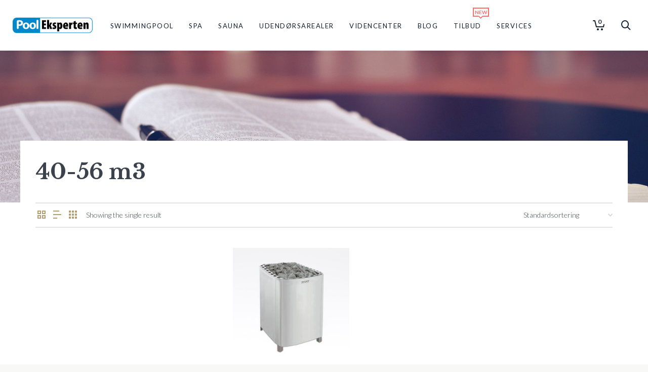

--- FILE ---
content_type: text/html; charset=UTF-8
request_url: https://pool-spa-eksperten.dk/til-sauna-m3/40-56-m3/
body_size: 35387
content:
<!DOCTYPE html>

<!--// OPEN HTML //-->
<html lang="da-DK">

	<!--// OPEN HEAD //-->
	<head>
		
		<!-- Manually set render engine for Internet Explorer, prevent any plugin overrides -->
		<meta http-equiv="X-UA-Compatible" content="IE=EmulateIE10">
		
		
		
            <!--// SITE META //-->
            <meta charset="UTF-8"/>
                        	                <meta name="viewport" content="width=device-width, initial-scale=1.0, maximum-scale=1"/>
            
            <!--// PINGBACK & FAVICON //-->
            <link rel="pingback" href="https://pool-spa-eksperten.dk/xmlrpc.php"/>

        <link href="https://fonts.googleapis.com/css?family=Poppins:100,100i,200,200i,300,300i,400,400i,500,500i,600,600i,700,700i,800,800i,900,900i%7CPlayfair+Display:100,100i,200,200i,300,300i,400,400i,500,500i,600,600i,700,700i,800,800i,900,900i%7CLato:100,100i,200,200i,300,300i,400,400i,500,500i,600,600i,700,700i,800,800i,900,900i%7CLibre+Baskerville:100,100i,200,200i,300,300i,400,400i,500,500i,600,600i,700,700i,800,800i,900,900i" rel="stylesheet">    <script>function spbImageResizer_writeCookie(){the_cookie=document.cookie,the_cookie&&window.devicePixelRatio>=2&&(the_cookie="spb_image_resizer_pixel_ratio="+window.devicePixelRatio+";"+the_cookie,document.cookie=the_cookie)}spbImageResizer_writeCookie();</script>
    <script>function writeCookie(){the_cookie=document.cookie,the_cookie&&window.devicePixelRatio>=2&&(the_cookie="pixel_ratio="+window.devicePixelRatio+";"+the_cookie,document.cookie=the_cookie)}writeCookie();</script>
<meta name='robots' content='index, follow, max-image-preview:large, max-snippet:-1, max-video-preview:-1' />

	<!-- This site is optimized with the Yoast SEO plugin v26.6 - https://yoast.com/wordpress/plugins/seo/ -->
	<title>40-56 m3 Arkiv - Pool Eksperten</title>
	<link rel="canonical" href="https://pool-spa-eksperten.dk/til-sauna-m3/40-56-m3/" />
	<meta property="og:locale" content="da_DK" />
	<meta property="og:type" content="article" />
	<meta property="og:title" content="40-56 m3 Arkiv - Pool Eksperten" />
	<meta property="og:url" content="https://pool-spa-eksperten.dk/til-sauna-m3/40-56-m3/" />
	<meta property="og:site_name" content="Pool Eksperten" />
	<meta name="twitter:card" content="summary_large_image" />
	<script type="application/ld+json" class="yoast-schema-graph">{"@context":"https://schema.org","@graph":[{"@type":"CollectionPage","@id":"https://pool-spa-eksperten.dk/til-sauna-m3/40-56-m3/","url":"https://pool-spa-eksperten.dk/til-sauna-m3/40-56-m3/","name":"40-56 m3 Arkiv - Pool Eksperten","isPartOf":{"@id":"https://pool-spa-eksperten.dk/#website"},"primaryImageOfPage":{"@id":"https://pool-spa-eksperten.dk/til-sauna-m3/40-56-m3/#primaryimage"},"image":{"@id":"https://pool-spa-eksperten.dk/til-sauna-m3/40-56-m3/#primaryimage"},"thumbnailUrl":"https://pool-spa-eksperten.dk/wp-content/uploads/2025/03/d52-500200-welldana_0_-saunaovne-elektriske-saunaovn_profi_til_ekstern_styring.jpg","breadcrumb":{"@id":"https://pool-spa-eksperten.dk/til-sauna-m3/40-56-m3/#breadcrumb"},"inLanguage":"da-DK"},{"@type":"ImageObject","inLanguage":"da-DK","@id":"https://pool-spa-eksperten.dk/til-sauna-m3/40-56-m3/#primaryimage","url":"https://pool-spa-eksperten.dk/wp-content/uploads/2025/03/d52-500200-welldana_0_-saunaovne-elektriske-saunaovn_profi_til_ekstern_styring.jpg","contentUrl":"https://pool-spa-eksperten.dk/wp-content/uploads/2025/03/d52-500200-welldana_0_-saunaovne-elektriske-saunaovn_profi_til_ekstern_styring.jpg","width":1000,"height":1000},{"@type":"BreadcrumbList","@id":"https://pool-spa-eksperten.dk/til-sauna-m3/40-56-m3/#breadcrumb","itemListElement":[{"@type":"ListItem","position":1,"name":"Home","item":"https://pool-spa-eksperten.dk/"},{"@type":"ListItem","position":2,"name":"40-56 m3"}]},{"@type":"WebSite","@id":"https://pool-spa-eksperten.dk/#website","url":"https://pool-spa-eksperten.dk/","name":"Pool Eksperten","description":"","publisher":{"@id":"https://pool-spa-eksperten.dk/#organization"},"potentialAction":[{"@type":"SearchAction","target":{"@type":"EntryPoint","urlTemplate":"https://pool-spa-eksperten.dk/?s={search_term_string}"},"query-input":{"@type":"PropertyValueSpecification","valueRequired":true,"valueName":"search_term_string"}}],"inLanguage":"da-DK"},{"@type":"Organization","@id":"https://pool-spa-eksperten.dk/#organization","name":"Pool Eksperten","url":"https://pool-spa-eksperten.dk/","logo":{"@type":"ImageObject","inLanguage":"da-DK","@id":"https://pool-spa-eksperten.dk/#/schema/logo/image/","url":"https://pool-spa-eksperten.dk/wp-content/uploads/2023/10/logo-website-2014-408.png","contentUrl":"https://pool-spa-eksperten.dk/wp-content/uploads/2023/10/logo-website-2014-408.png","width":403,"height":102,"caption":"Pool Eksperten"},"image":{"@id":"https://pool-spa-eksperten.dk/#/schema/logo/image/"}}]}</script>
	<!-- / Yoast SEO plugin. -->


<link rel='dns-prefetch' href='//capi-automation.s3.us-east-2.amazonaws.com' />
<link rel='dns-prefetch' href='//fonts.googleapis.com' />
<link rel='preconnect' href='https://fonts.gstatic.com' crossorigin />
<link rel="alternate" type="application/rss+xml" title="Pool Eksperten &raquo; Feed" href="https://pool-spa-eksperten.dk/feed/" />
<link rel="alternate" type="application/rss+xml" title="Pool Eksperten &raquo;-kommentar-feed" href="https://pool-spa-eksperten.dk/comments/feed/" />
<link rel="alternate" type="application/rss+xml" title="Pool Eksperten &raquo; 40-56 m3 til sauna m3 Feed" href="https://pool-spa-eksperten.dk/til-sauna-m3/40-56-m3/feed/" />
<style id='wp-img-auto-sizes-contain-inline-css' type='text/css'>
img:is([sizes=auto i],[sizes^="auto," i]){contain-intrinsic-size:3000px 1500px}
/*# sourceURL=wp-img-auto-sizes-contain-inline-css */
</style>
<link rel='stylesheet' id='shipmondo-service-point-selector-block-style-css' href='https://pool-spa-eksperten.dk/wp-content/plugins/pakkelabels-for-woocommerce/public/build/blocks/service-point-selector/style-view.css?ver=4ffe73d575440c93dfc0' type='text/css' media='all' />
<link rel='stylesheet' id='layerslider-css' href='https://pool-spa-eksperten.dk/wp-content/plugins/LayerSlider/assets/static/layerslider/css/layerslider.css?ver=8.1.2' type='text/css' media='all' />
<style id='wp-emoji-styles-inline-css' type='text/css'>

	img.wp-smiley, img.emoji {
		display: inline !important;
		border: none !important;
		box-shadow: none !important;
		height: 1em !important;
		width: 1em !important;
		margin: 0 0.07em !important;
		vertical-align: -0.1em !important;
		background: none !important;
		padding: 0 !important;
	}
/*# sourceURL=wp-emoji-styles-inline-css */
</style>
<style id='wp-block-library-inline-css' type='text/css'>
:root{--wp-block-synced-color:#7a00df;--wp-block-synced-color--rgb:122,0,223;--wp-bound-block-color:var(--wp-block-synced-color);--wp-editor-canvas-background:#ddd;--wp-admin-theme-color:#007cba;--wp-admin-theme-color--rgb:0,124,186;--wp-admin-theme-color-darker-10:#006ba1;--wp-admin-theme-color-darker-10--rgb:0,107,160.5;--wp-admin-theme-color-darker-20:#005a87;--wp-admin-theme-color-darker-20--rgb:0,90,135;--wp-admin-border-width-focus:2px}@media (min-resolution:192dpi){:root{--wp-admin-border-width-focus:1.5px}}.wp-element-button{cursor:pointer}:root .has-very-light-gray-background-color{background-color:#eee}:root .has-very-dark-gray-background-color{background-color:#313131}:root .has-very-light-gray-color{color:#eee}:root .has-very-dark-gray-color{color:#313131}:root .has-vivid-green-cyan-to-vivid-cyan-blue-gradient-background{background:linear-gradient(135deg,#00d084,#0693e3)}:root .has-purple-crush-gradient-background{background:linear-gradient(135deg,#34e2e4,#4721fb 50%,#ab1dfe)}:root .has-hazy-dawn-gradient-background{background:linear-gradient(135deg,#faaca8,#dad0ec)}:root .has-subdued-olive-gradient-background{background:linear-gradient(135deg,#fafae1,#67a671)}:root .has-atomic-cream-gradient-background{background:linear-gradient(135deg,#fdd79a,#004a59)}:root .has-nightshade-gradient-background{background:linear-gradient(135deg,#330968,#31cdcf)}:root .has-midnight-gradient-background{background:linear-gradient(135deg,#020381,#2874fc)}:root{--wp--preset--font-size--normal:16px;--wp--preset--font-size--huge:42px}.has-regular-font-size{font-size:1em}.has-larger-font-size{font-size:2.625em}.has-normal-font-size{font-size:var(--wp--preset--font-size--normal)}.has-huge-font-size{font-size:var(--wp--preset--font-size--huge)}.has-text-align-center{text-align:center}.has-text-align-left{text-align:left}.has-text-align-right{text-align:right}.has-fit-text{white-space:nowrap!important}#end-resizable-editor-section{display:none}.aligncenter{clear:both}.items-justified-left{justify-content:flex-start}.items-justified-center{justify-content:center}.items-justified-right{justify-content:flex-end}.items-justified-space-between{justify-content:space-between}.screen-reader-text{border:0;clip-path:inset(50%);height:1px;margin:-1px;overflow:hidden;padding:0;position:absolute;width:1px;word-wrap:normal!important}.screen-reader-text:focus{background-color:#ddd;clip-path:none;color:#444;display:block;font-size:1em;height:auto;left:5px;line-height:normal;padding:15px 23px 14px;text-decoration:none;top:5px;width:auto;z-index:100000}html :where(.has-border-color){border-style:solid}html :where([style*=border-top-color]){border-top-style:solid}html :where([style*=border-right-color]){border-right-style:solid}html :where([style*=border-bottom-color]){border-bottom-style:solid}html :where([style*=border-left-color]){border-left-style:solid}html :where([style*=border-width]){border-style:solid}html :where([style*=border-top-width]){border-top-style:solid}html :where([style*=border-right-width]){border-right-style:solid}html :where([style*=border-bottom-width]){border-bottom-style:solid}html :where([style*=border-left-width]){border-left-style:solid}html :where(img[class*=wp-image-]){height:auto;max-width:100%}:where(figure){margin:0 0 1em}html :where(.is-position-sticky){--wp-admin--admin-bar--position-offset:var(--wp-admin--admin-bar--height,0px)}@media screen and (max-width:600px){html :where(.is-position-sticky){--wp-admin--admin-bar--position-offset:0px}}

/*# sourceURL=wp-block-library-inline-css */
</style><link rel='stylesheet' id='wc-blocks-style-css' href='https://pool-spa-eksperten.dk/wp-content/plugins/woocommerce/assets/client/blocks/wc-blocks.css?ver=wc-10.4.3' type='text/css' media='all' />
<style id='global-styles-inline-css' type='text/css'>
:root{--wp--preset--aspect-ratio--square: 1;--wp--preset--aspect-ratio--4-3: 4/3;--wp--preset--aspect-ratio--3-4: 3/4;--wp--preset--aspect-ratio--3-2: 3/2;--wp--preset--aspect-ratio--2-3: 2/3;--wp--preset--aspect-ratio--16-9: 16/9;--wp--preset--aspect-ratio--9-16: 9/16;--wp--preset--color--black: #000000;--wp--preset--color--cyan-bluish-gray: #abb8c3;--wp--preset--color--white: #ffffff;--wp--preset--color--pale-pink: #f78da7;--wp--preset--color--vivid-red: #cf2e2e;--wp--preset--color--luminous-vivid-orange: #ff6900;--wp--preset--color--luminous-vivid-amber: #fcb900;--wp--preset--color--light-green-cyan: #7bdcb5;--wp--preset--color--vivid-green-cyan: #00d084;--wp--preset--color--pale-cyan-blue: #8ed1fc;--wp--preset--color--vivid-cyan-blue: #0693e3;--wp--preset--color--vivid-purple: #9b51e0;--wp--preset--gradient--vivid-cyan-blue-to-vivid-purple: linear-gradient(135deg,rgb(6,147,227) 0%,rgb(155,81,224) 100%);--wp--preset--gradient--light-green-cyan-to-vivid-green-cyan: linear-gradient(135deg,rgb(122,220,180) 0%,rgb(0,208,130) 100%);--wp--preset--gradient--luminous-vivid-amber-to-luminous-vivid-orange: linear-gradient(135deg,rgb(252,185,0) 0%,rgb(255,105,0) 100%);--wp--preset--gradient--luminous-vivid-orange-to-vivid-red: linear-gradient(135deg,rgb(255,105,0) 0%,rgb(207,46,46) 100%);--wp--preset--gradient--very-light-gray-to-cyan-bluish-gray: linear-gradient(135deg,rgb(238,238,238) 0%,rgb(169,184,195) 100%);--wp--preset--gradient--cool-to-warm-spectrum: linear-gradient(135deg,rgb(74,234,220) 0%,rgb(151,120,209) 20%,rgb(207,42,186) 40%,rgb(238,44,130) 60%,rgb(251,105,98) 80%,rgb(254,248,76) 100%);--wp--preset--gradient--blush-light-purple: linear-gradient(135deg,rgb(255,206,236) 0%,rgb(152,150,240) 100%);--wp--preset--gradient--blush-bordeaux: linear-gradient(135deg,rgb(254,205,165) 0%,rgb(254,45,45) 50%,rgb(107,0,62) 100%);--wp--preset--gradient--luminous-dusk: linear-gradient(135deg,rgb(255,203,112) 0%,rgb(199,81,192) 50%,rgb(65,88,208) 100%);--wp--preset--gradient--pale-ocean: linear-gradient(135deg,rgb(255,245,203) 0%,rgb(182,227,212) 50%,rgb(51,167,181) 100%);--wp--preset--gradient--electric-grass: linear-gradient(135deg,rgb(202,248,128) 0%,rgb(113,206,126) 100%);--wp--preset--gradient--midnight: linear-gradient(135deg,rgb(2,3,129) 0%,rgb(40,116,252) 100%);--wp--preset--font-size--small: 13px;--wp--preset--font-size--medium: 20px;--wp--preset--font-size--large: 36px;--wp--preset--font-size--x-large: 42px;--wp--preset--spacing--20: 0.44rem;--wp--preset--spacing--30: 0.67rem;--wp--preset--spacing--40: 1rem;--wp--preset--spacing--50: 1.5rem;--wp--preset--spacing--60: 2.25rem;--wp--preset--spacing--70: 3.38rem;--wp--preset--spacing--80: 5.06rem;--wp--preset--shadow--natural: 6px 6px 9px rgba(0, 0, 0, 0.2);--wp--preset--shadow--deep: 12px 12px 50px rgba(0, 0, 0, 0.4);--wp--preset--shadow--sharp: 6px 6px 0px rgba(0, 0, 0, 0.2);--wp--preset--shadow--outlined: 6px 6px 0px -3px rgb(255, 255, 255), 6px 6px rgb(0, 0, 0);--wp--preset--shadow--crisp: 6px 6px 0px rgb(0, 0, 0);}:where(.is-layout-flex){gap: 0.5em;}:where(.is-layout-grid){gap: 0.5em;}body .is-layout-flex{display: flex;}.is-layout-flex{flex-wrap: wrap;align-items: center;}.is-layout-flex > :is(*, div){margin: 0;}body .is-layout-grid{display: grid;}.is-layout-grid > :is(*, div){margin: 0;}:where(.wp-block-columns.is-layout-flex){gap: 2em;}:where(.wp-block-columns.is-layout-grid){gap: 2em;}:where(.wp-block-post-template.is-layout-flex){gap: 1.25em;}:where(.wp-block-post-template.is-layout-grid){gap: 1.25em;}.has-black-color{color: var(--wp--preset--color--black) !important;}.has-cyan-bluish-gray-color{color: var(--wp--preset--color--cyan-bluish-gray) !important;}.has-white-color{color: var(--wp--preset--color--white) !important;}.has-pale-pink-color{color: var(--wp--preset--color--pale-pink) !important;}.has-vivid-red-color{color: var(--wp--preset--color--vivid-red) !important;}.has-luminous-vivid-orange-color{color: var(--wp--preset--color--luminous-vivid-orange) !important;}.has-luminous-vivid-amber-color{color: var(--wp--preset--color--luminous-vivid-amber) !important;}.has-light-green-cyan-color{color: var(--wp--preset--color--light-green-cyan) !important;}.has-vivid-green-cyan-color{color: var(--wp--preset--color--vivid-green-cyan) !important;}.has-pale-cyan-blue-color{color: var(--wp--preset--color--pale-cyan-blue) !important;}.has-vivid-cyan-blue-color{color: var(--wp--preset--color--vivid-cyan-blue) !important;}.has-vivid-purple-color{color: var(--wp--preset--color--vivid-purple) !important;}.has-black-background-color{background-color: var(--wp--preset--color--black) !important;}.has-cyan-bluish-gray-background-color{background-color: var(--wp--preset--color--cyan-bluish-gray) !important;}.has-white-background-color{background-color: var(--wp--preset--color--white) !important;}.has-pale-pink-background-color{background-color: var(--wp--preset--color--pale-pink) !important;}.has-vivid-red-background-color{background-color: var(--wp--preset--color--vivid-red) !important;}.has-luminous-vivid-orange-background-color{background-color: var(--wp--preset--color--luminous-vivid-orange) !important;}.has-luminous-vivid-amber-background-color{background-color: var(--wp--preset--color--luminous-vivid-amber) !important;}.has-light-green-cyan-background-color{background-color: var(--wp--preset--color--light-green-cyan) !important;}.has-vivid-green-cyan-background-color{background-color: var(--wp--preset--color--vivid-green-cyan) !important;}.has-pale-cyan-blue-background-color{background-color: var(--wp--preset--color--pale-cyan-blue) !important;}.has-vivid-cyan-blue-background-color{background-color: var(--wp--preset--color--vivid-cyan-blue) !important;}.has-vivid-purple-background-color{background-color: var(--wp--preset--color--vivid-purple) !important;}.has-black-border-color{border-color: var(--wp--preset--color--black) !important;}.has-cyan-bluish-gray-border-color{border-color: var(--wp--preset--color--cyan-bluish-gray) !important;}.has-white-border-color{border-color: var(--wp--preset--color--white) !important;}.has-pale-pink-border-color{border-color: var(--wp--preset--color--pale-pink) !important;}.has-vivid-red-border-color{border-color: var(--wp--preset--color--vivid-red) !important;}.has-luminous-vivid-orange-border-color{border-color: var(--wp--preset--color--luminous-vivid-orange) !important;}.has-luminous-vivid-amber-border-color{border-color: var(--wp--preset--color--luminous-vivid-amber) !important;}.has-light-green-cyan-border-color{border-color: var(--wp--preset--color--light-green-cyan) !important;}.has-vivid-green-cyan-border-color{border-color: var(--wp--preset--color--vivid-green-cyan) !important;}.has-pale-cyan-blue-border-color{border-color: var(--wp--preset--color--pale-cyan-blue) !important;}.has-vivid-cyan-blue-border-color{border-color: var(--wp--preset--color--vivid-cyan-blue) !important;}.has-vivid-purple-border-color{border-color: var(--wp--preset--color--vivid-purple) !important;}.has-vivid-cyan-blue-to-vivid-purple-gradient-background{background: var(--wp--preset--gradient--vivid-cyan-blue-to-vivid-purple) !important;}.has-light-green-cyan-to-vivid-green-cyan-gradient-background{background: var(--wp--preset--gradient--light-green-cyan-to-vivid-green-cyan) !important;}.has-luminous-vivid-amber-to-luminous-vivid-orange-gradient-background{background: var(--wp--preset--gradient--luminous-vivid-amber-to-luminous-vivid-orange) !important;}.has-luminous-vivid-orange-to-vivid-red-gradient-background{background: var(--wp--preset--gradient--luminous-vivid-orange-to-vivid-red) !important;}.has-very-light-gray-to-cyan-bluish-gray-gradient-background{background: var(--wp--preset--gradient--very-light-gray-to-cyan-bluish-gray) !important;}.has-cool-to-warm-spectrum-gradient-background{background: var(--wp--preset--gradient--cool-to-warm-spectrum) !important;}.has-blush-light-purple-gradient-background{background: var(--wp--preset--gradient--blush-light-purple) !important;}.has-blush-bordeaux-gradient-background{background: var(--wp--preset--gradient--blush-bordeaux) !important;}.has-luminous-dusk-gradient-background{background: var(--wp--preset--gradient--luminous-dusk) !important;}.has-pale-ocean-gradient-background{background: var(--wp--preset--gradient--pale-ocean) !important;}.has-electric-grass-gradient-background{background: var(--wp--preset--gradient--electric-grass) !important;}.has-midnight-gradient-background{background: var(--wp--preset--gradient--midnight) !important;}.has-small-font-size{font-size: var(--wp--preset--font-size--small) !important;}.has-medium-font-size{font-size: var(--wp--preset--font-size--medium) !important;}.has-large-font-size{font-size: var(--wp--preset--font-size--large) !important;}.has-x-large-font-size{font-size: var(--wp--preset--font-size--x-large) !important;}
/*# sourceURL=global-styles-inline-css */
</style>

<style id='classic-theme-styles-inline-css' type='text/css'>
/*! This file is auto-generated */
.wp-block-button__link{color:#fff;background-color:#32373c;border-radius:9999px;box-shadow:none;text-decoration:none;padding:calc(.667em + 2px) calc(1.333em + 2px);font-size:1.125em}.wp-block-file__button{background:#32373c;color:#fff;text-decoration:none}
/*# sourceURL=/wp-includes/css/classic-themes.min.css */
</style>
<link rel='stylesheet' id='wr-custom-attributes-css' href='https://pool-spa-eksperten.dk/wp-content/plugins/Eseweb%20Dynamic%20Attributes/assets/css/front-end.css?ver=6.9' type='text/css' media='all' />
<link rel='stylesheet' id='simple-banner-style-css' href='https://pool-spa-eksperten.dk/wp-content/plugins/simple-banner/simple-banner.css?ver=3.2.0' type='text/css' media='all' />
<link rel='stylesheet' id='spb-frontend-css' href='https://pool-spa-eksperten.dk/wp-content/plugins/swift-framework/includes/page-builder/frontend-assets/css/spb-styles.css' type='text/css' media='all' />
<link rel='stylesheet' id='swift-slider-min-css' href='https://pool-spa-eksperten.dk/wp-content/plugins/swift-framework/includes/swift-slider/assets/css/swift-slider.min.css' type='text/css' media='all' />
<link rel='stylesheet' id='wooprodvid-css' href='https://pool-spa-eksperten.dk/wp-content/plugins/welldana-product-video-player/includes/../assets/css/video.popup.css?ver=1.0.0' type='text/css' media='all' />
<link rel='stylesheet' id='woocommerce-layout-css' href='https://pool-spa-eksperten.dk/wp-content/plugins/woocommerce/assets/css/woocommerce-layout.css?ver=10.4.3' type='text/css' media='all' />
<link rel='stylesheet' id='woocommerce-smallscreen-css' href='https://pool-spa-eksperten.dk/wp-content/plugins/woocommerce/assets/css/woocommerce-smallscreen.css?ver=10.4.3' type='text/css' media='only screen and (max-width: 768px)' />
<link rel='stylesheet' id='woocommerce-general-css' href='https://pool-spa-eksperten.dk/wp-content/plugins/woocommerce/assets/css/woocommerce.css?ver=10.4.3' type='text/css' media='all' />
<style id='woocommerce-inline-inline-css' type='text/css'>
.woocommerce form .form-row .required { visibility: visible; }
/*# sourceURL=woocommerce-inline-inline-css */
</style>
<link rel='stylesheet' id='bambora_online_checkout_front_style-css' href='https://pool-spa-eksperten.dk/wp-content/plugins/bambora-online-checkout/assets/style/bambora-online-checkout-front.css?ver=8.0.5' type='text/css' media='all' />
<link rel='stylesheet' id='bambora_online_classic_front_style-css' href='https://pool-spa-eksperten.dk/wp-content/plugins/bambora-online-classic/style/bambora-online-classic-front.css?ver=6.9' type='text/css' media='all' />
<link rel='stylesheet' id='atelier-parent-style-css' href='https://pool-spa-eksperten.dk/wp-content/themes/atelier/style.css?ver=6.9' type='text/css' media='all' />
<link rel='stylesheet' id='bootstrap-css' href='https://pool-spa-eksperten.dk/wp-content/themes/atelier/css/bootstrap.min.css?ver=3.3.5' type='text/css' media='all' />
<link rel='stylesheet' id='font-awesome-v5-css' href='https://pool-spa-eksperten.dk/wp-content/themes/atelier/css/font-awesome.min.css?ver=5.10.1' type='text/css' media='all' />
<link rel='stylesheet' id='font-awesome-v4shims-css' href='https://pool-spa-eksperten.dk/wp-content/themes/atelier/css/v4-shims.min.css' type='text/css' media='all' />
<link rel='stylesheet' id='sf-main-css' href='https://pool-spa-eksperten.dk/wp-content/themes/atelier/css/main.css' type='text/css' media='all' />
<link rel='stylesheet' id='sf-woocommerce-css' href='https://pool-spa-eksperten.dk/wp-content/themes/atelier/css/sf-woocommerce.css' type='text/css' media='all' />
<link rel='stylesheet' id='sf-responsive-css' href='https://pool-spa-eksperten.dk/wp-content/themes/atelier/css/responsive.css' type='text/css' media='all' />
<link rel='stylesheet' id='atelier-style-css' href='https://pool-spa-eksperten.dk/wp-content/themes/pooleksperten/style.css' type='text/css' media='all' />
<link rel="preload" as="style" href="https://fonts.googleapis.com/css?family=Lato:100,300,400,700,900,100italic,300italic,400italic,700italic,900italic%7CLibre%20Baskerville:400,700,400italic&#038;display=swap&#038;ver=1669629331" /><link rel="stylesheet" href="https://fonts.googleapis.com/css?family=Lato:100,300,400,700,900,100italic,300italic,400italic,700italic,900italic%7CLibre%20Baskerville:400,700,400italic&#038;display=swap&#038;ver=1669629331" media="print" onload="this.media='all'"><noscript><link rel="stylesheet" href="https://fonts.googleapis.com/css?family=Lato:100,300,400,700,900,100italic,300italic,400italic,700italic,900italic%7CLibre%20Baskerville:400,700,400italic&#038;display=swap&#038;ver=1669629331" /></noscript><script type="text/javascript" src="https://pool-spa-eksperten.dk/wp-includes/js/jquery/jquery.min.js?ver=3.7.1" id="jquery-core-js"></script>
<script type="text/javascript" src="https://pool-spa-eksperten.dk/wp-includes/js/jquery/jquery-migrate.min.js?ver=3.4.1" id="jquery-migrate-js"></script>
<script type="text/javascript" id="layerslider-utils-js-extra">
/* <![CDATA[ */
var LS_Meta = {"v":"8.1.2","fixGSAP":"1"};
//# sourceURL=layerslider-utils-js-extra
/* ]]> */
</script>
<script type="text/javascript" src="https://pool-spa-eksperten.dk/wp-content/plugins/LayerSlider/assets/static/layerslider/js/layerslider.utils.js?ver=8.1.2" id="layerslider-utils-js"></script>
<script type="text/javascript" src="https://pool-spa-eksperten.dk/wp-content/plugins/LayerSlider/assets/static/layerslider/js/layerslider.kreaturamedia.jquery.js?ver=8.1.2" id="layerslider-js"></script>
<script type="text/javascript" src="https://pool-spa-eksperten.dk/wp-content/plugins/LayerSlider/assets/static/layerslider/js/layerslider.transitions.js?ver=8.1.2" id="layerslider-transitions-js"></script>
<script type="text/javascript" src="https://pool-spa-eksperten.dk/wp-content/plugins/Eseweb%20Dynamic%20Attributes/assets/js/front-end.js?ver=6.9" id="wr-custom-attributes-js"></script>
<script type="text/javascript" id="simple-banner-script-js-before">
/* <![CDATA[ */
const simpleBannerScriptParams = {"pro_version_enabled":"","debug_mode":"","id":31143,"version":"3.2.0","banner_params":[{"hide_simple_banner":"yes","simple_banner_prepend_element":"body","simple_banner_position":"footer","header_margin":"","header_padding":"","wp_body_open_enabled":"","wp_body_open":true,"simple_banner_z_index":"","simple_banner_text":"SIDSTE DAG FOR UDSENDELSE AF PAKKER INDEN JUL OG NYT\u00c5R ER FREDAG D. 19\/12. DEREFTER AFSENDES F\u00d8RST FRA DEN 5. JANUAR. GL\u00c6DELIG JUL OG GODT NYT\u00c5R.","disabled_on_current_page":false,"disabled_pages_array":[],"is_current_page_a_post":false,"disabled_on_posts":"","simple_banner_disabled_page_paths":"","simple_banner_font_size":"","simple_banner_color":"#008ca8","simple_banner_text_color":"#ffffff","simple_banner_link_color":"","simple_banner_close_color":"","simple_banner_custom_css":"","simple_banner_scrolling_custom_css":"","simple_banner_text_custom_css":"","simple_banner_button_css":"","site_custom_css":"","keep_site_custom_css":"","site_custom_js":"","keep_site_custom_js":"","close_button_enabled":"","close_button_expiration":"","close_button_cookie_set":false,"current_date":{"date":"2026-01-25 02:12:12.306341","timezone_type":3,"timezone":"UTC"},"start_date":{"date":"2026-01-25 02:12:12.306349","timezone_type":3,"timezone":"UTC"},"end_date":{"date":"2026-01-25 02:12:12.306354","timezone_type":3,"timezone":"UTC"},"simple_banner_start_after_date":"","simple_banner_remove_after_date":"","simple_banner_insert_inside_element":""}]}
//# sourceURL=simple-banner-script-js-before
/* ]]> */
</script>
<script type="text/javascript" src="https://pool-spa-eksperten.dk/wp-content/plugins/simple-banner/simple-banner.js?ver=3.2.0" id="simple-banner-script-js"></script>
<script type="text/javascript" src="https://pool-spa-eksperten.dk/wp-content/plugins/swift-framework/public/js/lib/imagesloaded.pkgd.min.js" id="imagesLoaded-js"></script>
<script type="text/javascript" src="https://pool-spa-eksperten.dk/wp-content/plugins/swift-framework/public/js/lib/jquery.viewports.min.js" id="jquery-viewports-js"></script>
<script type="text/javascript" src="https://pool-spa-eksperten.dk/wp-content/plugins/woocommerce/assets/js/jquery-blockui/jquery.blockUI.min.js?ver=2.7.0-wc.10.4.3" id="wc-jquery-blockui-js" defer="defer" data-wp-strategy="defer"></script>
<script type="text/javascript" id="wc-add-to-cart-js-extra">
/* <![CDATA[ */
var wc_add_to_cart_params = {"ajax_url":"/wp-admin/admin-ajax.php","wc_ajax_url":"/?wc-ajax=%%endpoint%%","i18n_view_cart":"Se kurv","cart_url":"https://pool-spa-eksperten.dk/kurv/","is_cart":"","cart_redirect_after_add":"no"};
//# sourceURL=wc-add-to-cart-js-extra
/* ]]> */
</script>
<script type="text/javascript" src="https://pool-spa-eksperten.dk/wp-content/plugins/woocommerce/assets/js/frontend/add-to-cart.min.js?ver=10.4.3" id="wc-add-to-cart-js" defer="defer" data-wp-strategy="defer"></script>
<script type="text/javascript" src="https://pool-spa-eksperten.dk/wp-content/plugins/woocommerce/assets/js/js-cookie/js.cookie.min.js?ver=2.1.4-wc.10.4.3" id="wc-js-cookie-js" defer="defer" data-wp-strategy="defer"></script>
<script type="text/javascript" id="woocommerce-js-extra">
/* <![CDATA[ */
var woocommerce_params = {"ajax_url":"/wp-admin/admin-ajax.php","wc_ajax_url":"/?wc-ajax=%%endpoint%%","i18n_password_show":"Vis adgangskode","i18n_password_hide":"Skjul adgangskode"};
//# sourceURL=woocommerce-js-extra
/* ]]> */
</script>
<script type="text/javascript" src="https://pool-spa-eksperten.dk/wp-content/plugins/woocommerce/assets/js/frontend/woocommerce.min.js?ver=10.4.3" id="woocommerce-js" defer="defer" data-wp-strategy="defer"></script>
<meta name="generator" content="Powered by LayerSlider 8.1.2 - Build Heros, Sliders, and Popups. Create Animations and Beautiful, Rich Web Content as Easy as Never Before on WordPress." />
<!-- LayerSlider updates and docs at: https://layerslider.com -->
<link rel="https://api.w.org/" href="https://pool-spa-eksperten.dk/wp-json/" /><link rel="EditURI" type="application/rsd+xml" title="RSD" href="https://pool-spa-eksperten.dk/xmlrpc.php?rsd" />
<meta name="generator" content="WordPress 6.9" />
<meta name="generator" content="WooCommerce 10.4.3" />
<meta name="generator" content="Redux 4.5.9" /><!-- HKB CSS Variables --><style>:root {--hkb-main-container-width: 1200px;--hkb-link-color: #0c0000;--hkb-link-color-hover: #ffffff;--hkb-header-style-bg: #ffffff;--hkb-header-style-graddir: 90deg;--hkb-header-style-grad1: #2358a1;--hkb-header-style-grad2: #2358a1;--hkb-header-text-color: #0f0f0f;}</style><meta name="generator" content="Heroic Knowledge Base v3.9.1" />
<style id="simple-banner-hide" type="text/css">.simple-banner{display:none;}</style><style id="simple-banner-position" type="text/css">.simple-banner{position:fixed;bottom:0;}</style><style id="simple-banner-background-color" type="text/css">.simple-banner{background:#008ca8;}</style><style id="simple-banner-text-color" type="text/css">.simple-banner .simple-banner-text{color:#ffffff;}</style><style id="simple-banner-link-color" type="text/css">.simple-banner .simple-banner-text a{color:#f16521;}</style><style id="simple-banner-z-index" type="text/css">.simple-banner{z-index: 99999;}</style><style id="simple-banner-site-custom-css-dummy" type="text/css"></style><script id="simple-banner-site-custom-js-dummy" type="text/javascript"></script>			<script type="text/javascript">
			var ajaxurl = 'https://pool-spa-eksperten.dk/wp-admin/admin-ajax.php';
			</script>
			
<!-- This website runs the Product Feed PRO for WooCommerce by AdTribes.io plugin - version woocommercesea_option_installed_version -->
	<noscript><style>.woocommerce-product-gallery{ opacity: 1 !important; }</style></noscript>
	<style type="text/css">
@font-face {
						font-family: 'si-shop-three';
						src:url('https://pool-spa-eksperten.dk/wp-content/themes/atelier/css/font/si-shop-three.eot?-7oeevn');
						src:url('https://pool-spa-eksperten.dk/wp-content/themes/atelier/css/font/si-shop-three.eot?#iefix-7oeevn') format('embedded-opentype'),
							url('https://pool-spa-eksperten.dk/wp-content/themes/atelier/css/font/si-shop-three.woff?-7oeevn') format('woff'),
							url('https://pool-spa-eksperten.dk/wp-content/themes/atelier/css/font/si-shop-three.ttf?-7oeevn') format('truetype'),
							url('https://pool-spa-eksperten.dk/wp-content/themes/atelier/css/font/si-shop-three.svg?-7oeevn#atelier') format('svg');
						font-weight: normal;
						font-style: normal;
					}
					.sf-icon-cart, .sf-icon-add-to-cart, .sf-icon-variable-options, .sf-icon-soldout {
						font-family: 'si-shop-three'!important;
					}
					.sf-icon-variable-options:before {
						content: '\e600';
					}
					.sf-icon-cart:before {
						content: '\e601';
					}
					.sf-icon-add-to-cart:before {
						content: '\e602';
					}
					.sf-icon-soldout:before {
						content: '\e603';
					}
					.shopping-bag-item > a > span.num-items {
						margin-top: -20px;
						right: 1px;
					}
					#mobile-menu ul li.shopping-bag-item > a span.num-items {
					  right: 21px;
					}
					.mobile-header-opts > nav {
						vertical-align: 0;
					}
					input[type="text"], input[type="email"], input[type="password"], textarea, select, .wpcf7 input[type="text"], .wpcf7 input[type="email"], .wpcf7 textarea, .wpcf7 select, .ginput_container input[type="text"], .ginput_container input[type="email"], .ginput_container textarea, .ginput_container select, .mymail-form input[type="text"], .mymail-form input[type="email"], .mymail-form textarea, .mymail-form select, input[type="date"], input[type="tel"], input[type="number"], select {
            	padding: 10px 0;
            	border-left-width: 0!important;
            	border-right-width: 0!important;
            	border-top-width: 0!important;
            	height: 40px;
            	background-color: transparent!important;
            	}
            	textarea, .wpcf7 textarea {
            	height: auto;
            	}
            	select {
            	background-position: 100%;
            	}
            	#commentform label {
            	display: none;
            	}
            	.browser-ie #commentform label {
            		display: block;
            	}
            	.select2-container .select2-choice {
            		border-width: 0!important;
            		border-bottom-width: 2px!important;
            		padding-left: 0;
            		padding: 10px 0;
					background: transparent!important;
            	}
            	.select2-container .select2-choice .select2-arrow b:after {
            		left: 100%;
            	}
            	.woocommerce form .form-row input.input-text {
            		padding: 10px 0;
            	}
            	.woocommerce .shipping-calculator-form select, #jckqv table.variations td select {
            		padding: 8px 0;
            	}
            	.woocommerce .coupon input.input-text, .woocommerce-cart table.cart td.actions .coupon .input-text {
            		padding: 6px 0;
            	}
            	.woocommerce div.product form.cart .variations select, #jckqv table.variations td select {
            		padding-left: 0;
            		  background-position: 100% center;
            	}
            	@media only screen and (max-width: 767px) {
            	#commentform p > span.required {
            		position: absolute;
            		top: 0;
            		left: 18px;
            	}
            	}
            	::selection, ::-moz-selection {background-color: #b49d72; color: #fff;}.accent-bg, .funded-bar .bar {background-color:#b49d72;}.accent {color:#b49d72;}span.highlighted, span.dropcap4, .loved-item:hover .loved-count, .flickr-widget li, .portfolio-grid li, figcaption .product-added, .woocommerce .widget_layered_nav ul li.chosen small.count, .woocommerce .widget_layered_nav_filters ul li a, .sticky-post-icon, .fw-video-close:hover {background-color: #b49d72!important; color: #ffffff!important;}a:hover, a:focus, #sidebar a:hover, .pagination-wrap a:hover, .carousel-nav a:hover, .portfolio-pagination div:hover > i, #footer a:hover, .beam-me-up a:hover span, .portfolio-item .portfolio-item-permalink, .read-more-link, .blog-item .read-more, .blog-item-details a:hover, .author-link, span.dropcap2, .spb_divider.go_to_top a, .item-link:hover, #header-translation p a, #breadcrumbs a:hover, .ui-widget-content a:hover, .yith-wcwl-add-button a:hover, #product-img-slider li a.zoom:hover, .woocommerce .star-rating span, #jckqv .woocommerce-product-rating .star-rating span:before, .article-body-wrap .share-links a:hover, ul.member-contact li a:hover, .bag-product a.remove:hover, .bag-product-title a:hover, #back-to-top:hover,  ul.member-contact li a:hover, .fw-video-link-image:hover i, .ajax-search-results .all-results:hover, .search-result h5 a:hover .ui-state-default a:hover, .fw-video-link-icon:hover {color: #b49d72;}.carousel-wrap > a:hover,  .woocommerce p.stars a.active:after,  .woocommerce p.stars a:hover:after {color: #b49d72!important;}.read-more i:before, .read-more em:before {color: #b49d72;}textarea:focus, input:focus, input[type="text"]:focus, input[type="email"]:focus, textarea:focus, .bypostauthor .comment-wrap .comment-avatar,.search-form input:focus, .wpcf7 input:focus, .wpcf7 textarea:focus, .ginput_container input:focus, .ginput_container textarea:focus, .mymail-form input:focus, .mymail-form textarea:focus, input[type="tel"]:focus, input[type="number"]:focus {border-color: #b49d72!important;}nav .menu ul li:first-child:after,.navigation a:hover > .nav-text, .returning-customer a:hover {border-bottom-color: #b49d72;}nav .menu ul ul li:first-child:after {border-right-color: #b49d72;}.spb_impact_text .spb_call_text {border-left-color: #b49d72;}.spb_impact_text .spb_button span {color: #fff;}a[rel="tooltip"], ul.member-contact li a, a.text-link, .tags-wrap .tags a, .logged-in-as a, .comment-meta-actions .edit-link, .comment-meta-actions .comment-reply, .read-more {border-color: #b49d72;}.super-search-go {border-color: #b49d72!important;}.super-search-go:hover {background: #b49d72!important;border-color: #b49d72!important;}.owl-pagination .owl-page span {background-color: #e4e4e4;}.owl-pagination .owl-page::after {background-color: #b49d72;}.owl-pagination .owl-page:hover span, .owl-pagination .owl-page.active a {background-color: #978158;}body.header-below-slider .home-slider-wrap #slider-continue:hover {border-color: #b49d72;}body.header-below-slider .home-slider-wrap #slider-continue:hover i {color: #b49d72;}#one-page-nav li a:hover > i {background: #b49d72;}#one-page-nav li.selected a:hover > i {border-color: #b49d72;}#one-page-nav li .hover-caption {background: #b49d72; color: #ffffff;}#one-page-nav li .hover-caption:after {border-left-color: #b49d72;}.love-it:hover > svg .stroke {stroke: #b49d72!important;}.love-it:hover > svg .fill {fill: #b49d72!important;}.side-details .love-it > svg .stroke {stroke: #e4e4e4;}.side-details .love-it > svg .fill {fill: #e4e4e4;}.side-details .comments-wrapper > svg .stroke {stroke: #e4e4e4;}.side-details .comments-wrapper > svg .fill {fill: #e4e4e4;}.comments-wrapper a:hover > svg .stroke {stroke: #b49d72!important;}.comments-wrapper a:hover span, .love-it:hover span.love-count {color: #b49d72!important;}.circle-bar .spinner > div {border-top-color: #b49d72;border-right-color: #b49d72;}#sf-home-preloader, #site-loading {background-color: #FFFFFF;}.loading-bar-transition .pace .pace-progress {background-color: #b49d72;}.spinner .circle-bar {border-left-color:#e4e4e4;border-bottom-color:#e4e4e4;border-right-color:#b49d72;border-top-color:#b49d72;}.orbit-bars .spinner > div:before {border-top-color:#b49d72;border-bottom-color:#b49d72;}.orbit-bars .spinner > div:after {background-color: #e4e4e4;}body, .layout-fullwidth #container {background-color: #ffffff;}#main-container, .tm-toggle-button-wrap a {background-color: #FFFFFF;}.tabbed-heading-wrap .heading-text {background-color: #FFFFFF;}.single-product.page-heading-fancy .product-main {background-color: #FFFFFF;}.spb-row-container[data-top-style="slant-ltr"]:before, .spb-row-container[data-top-style="slant-rtl"]:before, .spb-row-container[data-bottom-style="slant-ltr"]:after, .spb-row-container[data-bottom-style="slant-rtr"]:after {background-color: #FFFFFF;}a, .ui-widget-content a, #respond .form-submit input[type=submit] {color: #b49d72;}a:hover, a:focus {color: #ac8b60;}ul.bar-styling li:not(.selected) > a:hover, ul.bar-styling li > .comments-likes:hover {color: #ffffff;background: #b49d72;border-color: #b49d72;}ul.bar-styling li > .comments-likes:hover * {color: #ffffff!important;}ul.bar-styling li > a, ul.bar-styling li > div, ul.page-numbers li > a, ul.page-numbers li > span, .curved-bar-styling, ul.bar-styling li > form input, .spb_directory_filter_below {border-color: #e4e4e4;}ul.bar-styling li > a, ul.bar-styling li > span, ul.bar-styling li > div, ul.bar-styling li > form input {background-color: #FFFFFF;}.pagination-wrap {border-color: #e4e4e4;}.pagination-wrap ul li a {border-color: transparent;}ul.page-numbers li > a:hover, ul.page-numbers li > span.current, .pagination-wrap ul li > a:hover, .pagination-wrap ul li span.current {border-color: #e4e4e4!important;color: #222222!important;}input[type="text"], input[type="email"], input[type="password"], textarea, select, .wpcf7 input[type="text"], .wpcf7 input[type="email"], .wpcf7 textarea, .wpcf7 select, .ginput_container input[type="text"], .ginput_container input[type="email"], .ginput_container textarea, .ginput_container select, .mymail-form input[type="text"], .mymail-form input[type="email"], .mymail-form textarea, .mymail-form select, input[type="date"], input[type="tel"], input.input-text, input[type="number"], .select2-container .select2-choice {border-color: #e4e4e4;background-color: #f7f7f7;color:#222222;}.select2-container .select2-choice>.select2-chosen {color:#222222!important;}::-webkit-input-placeholder {color:#222222!important;}:-moz-placeholder {color:#222222!important;}::-moz-placeholder {color:#222222!important;}:-ms-input-placeholder {color:#222222!important;}input[type=submit], button[type=submit], input[type="file"], select, .wpcf7 input.wpcf7-submit[type=submit] {border-color: #e4e4e4;color: #222222;}input[type=submit]:hover, button[type=submit]:hover, .wpcf7 input.wpcf7-submit[type=submit]:hover, .gform_wrapper input[type=submit]:hover, .mymail-form input[type=submit]:hover {background: #978158;border-color: #978158; color: #ffffff;}.modal-header {background: #f7f7f7;}.modal-content {background: #FFFFFF;}.modal-header h3, .modal-header .close {color: #3c424c;}.modal-header .close:hover {color: #b49d72;}.recent-post .post-details, .portfolio-item h5.portfolio-subtitle, .search-item-content time, .search-item-content span, .portfolio-details-wrap .date {color: #222222;}ul.bar-styling li.facebook > a:hover {color: #fff!important;background: #3b5998;border-color: #3b5998;}ul.bar-styling li.twitter > a:hover {color: #fff!important;background: #4099FF;border-color: #4099FF;}ul.bar-styling li.google-plus > a:hover {color: #fff!important;background: #d34836;border-color: #d34836;}ul.bar-styling li.pinterest > a:hover {color: #fff!important;background: #cb2027;border-color: #cb2027;}#top-bar {background: #ffffff; border-bottom-color: #e3e3e3;}#top-bar .tb-text {color: #122032;}#top-bar .tb-text > a, #top-bar nav .menu > li > a {color: #b49d72;}#top-bar .menu li {border-left-color: #e3e3e3; border-right-color: #e3e3e3;}#top-bar .menu > li > a, #top-bar .menu > li.parent:after {color: #b49d72;}#top-bar .menu > li:hover > a, #top-bar a:hover {color: #978158!important;}.header-wrap, .vertical-header .header-wrap #header-section {background-color:transparent;}.vertical-header #container .header-wrap {-moz-box-shadow: none;-webkit-box-shadow: none;box-shadow: none;}#sf-header-banner {background-color:#fff; border-bottom: 2px solid#e3e3e3;}#sf-header-banner {color:#222;}#sf-header-banner a {color:#333;}#sf-header-banner a:hover {color:#1dc6df;}.header-left, .header-right, .vertical-menu-bottom .copyright {color: #122032;}.header-left a, .header-right a, .vertical-menu-bottom .copyright a, #header .header-left ul.menu > li > a.header-search-link-alt, #header .header-right ul.menu > li > a.header-search-link, #header .header-right ul.menu > li > a.header-search-link-alt {color: #122032;}.header-left a:hover, .header-right a:hover, .vertical-menu-bottom .copyright a:hover {color: #978158;}#header .header-left ul.menu > li:hover > a.header-search-link-alt, #header .header-right ul.menu > li:hover > a.header-search-link-alt {color: #978158!important;}#header-search a:hover, .super-search-close:hover {color: #b49d72;}.sf-super-search {background-color: #978158;}.sf-super-search .search-options .ss-dropdown ul {background-color: #b49d72;}.sf-super-search .search-options .ss-dropdown ul li a {color: #ffffff;}.sf-super-search .search-options .ss-dropdown ul li a:hover {color: #978158;}.sf-super-search .search-options .ss-dropdown > span, .sf-super-search .search-options input {color: #b49d72; border-bottom-color: #b49d72;}.sf-super-search .search-options .ss-dropdown ul li .fa-check {color: #978158;}.sf-super-search-go:hover, .sf-super-search-close:hover { background-color: #b49d72; border-color: #b49d72; color: #ffffff;}.header-languages .current-language {color: #b49d72;}#header-section #main-nav {border-top-color: #f0f0f0;}.ajax-search-wrap {background-color:#fff}.ajax-search-wrap, .ajax-search-results, .search-result-pt .search-result, .vertical-header .ajax-search-results {border-color: #f0f0f0;}.page-content {border-bottom-color: #e4e4e4;}.ajax-search-wrap input[type="text"], .search-result-pt h6, .no-search-results h6, .search-result h5 a, .no-search-results p {color: #152031;}.header-wrap, #header-section .is-sticky .sticky-header, #header-section.header-5 #header, #header .header-right .aux-item, #header .header-left .aux-item {border-color: transparent!important;}.header-left .aux-item, .header-right .aux-item {padding-left: 10px;padding-right: 10px;}.aux-item .std-menu.cart-wishlist {margin-left: 0; margin-right: 0;}#header .aux-item .std-menu li.shopping-bag-item > a {padding-left: 0;}.header-left .aux-item, .header-right .aux-item {border-color: #e4e4e4!important;}#contact-slideout {background: #FFFFFF;}#mobile-top-text, #mobile-header {background-color: #ffffff;border-bottom-color:#e4e4e4;}#mobile-top-text, #mobile-logo h1 {color: #122032;}#mobile-top-text a, #mobile-header a {color: #122032;}#mobile-header a {color: #122032;}#mobile-header a.mobile-menu-link span.menu-bars, #mobile-header a.mobile-menu-link span.menu-bars:before, #mobile-header a.mobile-menu-link span.menu-bars:after {background-color: #122032;}#mobile-header a.mobile-menu-link:hover span.menu-bars, #mobile-header a.mobile-menu-link:hover span.menu-bars:before, #mobile-header a.mobile-menu-link:hover span.menu-bars:after {background-color: #978158;}#mobile-menu-wrap, #mobile-cart-wrap {background-color: #122032;color: #978158;}.mobile-search-form input[type="text"] {color: #978158;border-bottom-color: #122032;}.mobile-search-form ::-webkit-input-placeholder {color: #978158!important;}.mobile-search-form :-moz-placeholder {color: #978158!important;}.mobile-search-form ::-moz-placeholder {color: #978158!important;}.mobile-search-form :-ms-input-placeholder {color: #978158!important;}#mobile-menu-wrap a, #mobile-cart-wrap a:not(.sf-button), #mobile-menu-wrap .shopping-bag-item a > span.num-items {color: #dde9ec;}#mobile-menu-wrap .bag-buttons a.sf-button.bag-button {color: #dde9ec!important;}.shop-icon-fill #mobile-menu-wrap .shopping-bag-item a > span.num-items {color: #122032!important;}#mobile-menu-wrap a:hover, #mobile-cart-wrap a:not(.sf-button):hover,  #mobile-menu ul li:hover > a {color: #ffffff!important;}#mobile-menu-wrap .bag-buttons a.wishlist-button {color: #dde9ec!important;}#mobile-menu ul li.parent > a:after {color: #978158;}#mobile-cart-wrap .shopping-bag-item > a.cart-contents, #mobile-cart-wrap .bag-product, #mobile-cart-wrap .bag-empty {border-bottom-color: #122032;}#mobile-menu ul li, .mobile-cart-menu li, .mobile-cart-menu .bag-header, .mobile-cart-menu .bag-product, .mobile-cart-menu .bag-empty {border-color: #122032;}a.mobile-menu-link span, a.mobile-menu-link span:before, a.mobile-menu-link span:after {background: #dde9ec;}a.mobile-menu-link:hover span, a.mobile-menu-link:hover span:before, a.mobile-menu-link:hover span:after {background: #ffffff;}#mobile-cart-wrap .bag-buttons > a.bag-button {color: #dde9ec!important;border-color: #dde9ec;}#mobile-cart-wrap .bag-product a.remove {color: #dde9ec!important;}#mobile-cart-wrap .bag-product a.remove:hover {color: #ffffff!important;}#logo.has-img, .header-left, .header-right {height:40px;}#mobile-logo {max-height:40px;}#mobile-logo.has-img img {max-height:40px;}.full-center #logo.has-img a > img {max-height: 100px;width: auto;}.header-left, .header-right {line-height:40px;}.minimal-checkout-return a {height:40px;line-height:40px;padding: 0;}.browser-ie #logo {width:403px;}#logo.has-img a > img {padding: 30px 0;}.header-2 #logo.has-img img {max-height:40px;}#logo.has-img img {max-height:40px;}.full-header-stick #header, .full-header-stick #logo, .full-header-stick .header-left, .full-header-stick .header-right {height:100px;line-height:100px;}.full-center #main-navigation ul.menu > li > a, .full-center .header-right ul.menu > li > a, .full-center nav.float-alt-menu ul.menu > li > a, .full-center .header-right div.text, .full-center #header .aux-item ul.social-icons li {height:100px;line-height:100px;}.full-center #header, .full-center .float-menu, .header-split .float-menu {height:100px;}.full-center nav li.menu-item.sf-mega-menu > ul.sub-menu, .full-center .ajax-search-wrap {top:100px!important;}.browser-ff #logo a {height:100px;}.full-center #logo {max-height:100px;}.header-6 .header-left, .header-6 .header-right, .header-6 #logo.has-img {height:100px;line-height:100px;}.header-6 #logo.has-img a > img {padding: 0;}#main-nav, .header-wrap[class*="page-header-naked"] #header-section .is-sticky #main-nav, .header-wrap #header-section .is-sticky #header.sticky-header, .header-wrap #header-section.header-5 #header, .header-wrap[class*="page-header-naked"] #header .is-sticky .sticky-header, .header-wrap[class*="page-header-naked"] #header-section.header-5 #header .is-sticky .sticky-header {background-color: #fff;}#main-nav {border-color: #f0f0f0;border-top-style: solid;}.show-menu {background-color: #978158;color: #ffffff;}nav .menu > li:before {background: #07c1b6;}nav .menu .sub-menu .parent > a:after {border-left-color: #07c1b6;}nav .menu ul.sub-menu, li.menu-item.sf-mega-menu > ul.sub-menu > div {background-color: #ffffff;}nav .menu ul.sub-menu li {border-top-color: #f0f0f0;border-top-style: solid;}li.menu-item.sf-mega-menu > ul.sub-menu > li {border-top-color: #f0f0f0;border-top-style: solid;}li.menu-item.sf-mega-menu > ul.sub-menu > li {border-left-color: #f0f0f0;border-left-style: solid;}nav .menu > li.menu-item > a, nav.std-menu .menu > li > a {color: #152031;}#main-nav ul.menu > li, #main-nav ul.menu > li:first-child, #main-nav ul.menu > li:first-child, .full-center nav#main-navigation ul.menu > li, .full-center nav#main-navigation ul.menu > li:first-child, .full-center #header nav.float-alt-menu ul.menu > li {border-color: #f0f0f0;}nav ul.menu > li.menu-item.sf-menu-item-btn > a {border-color: #152031;background-color: #152031;color: #b49d72;}nav ul.menu > li.menu-item.sf-menu-item-btn:hover > a {border-color: #b49d72; background-color: #b49d72; color: #ffffff!important;}#main-nav ul.menu > li, .full-center nav#main-navigation ul.menu > li, .full-center nav.float-alt-menu ul.menu > li, .full-center #header nav.float-alt-menu ul.menu > li {border-width: 0!important;}.full-center nav#main-navigation ul.menu > li:first-child {border-width: 0;margin-left: -15px;}#main-nav .menu-right {right: -5px;}nav .menu > li.menu-item:hover > a, nav.std-menu .menu > li:hover > a {color: #b49d72!important;}nav .menu > li.current-menu-ancestor > a, nav .menu > li.current-menu-item > a, nav .menu > li.current-scroll-item > a, #mobile-menu .menu ul li.current-menu-item > a {color: #b49d72;}.shopping-bag-item a > span.num-items {border-color: #122032;}.shop-icon-fill .shopping-bag-item > a > i {color: inherit;}.shop-icon-fill .shopping-bag-item a > span.num-items, .shop-icon-fill .shopping-bag-item:hover a > span.num-items {color: #ffffff!important;}.shop-icon-fill .shopping-bag-item:hover > a > i {color: inherit;}.header-left ul.sub-menu > li > a:hover, .header-right ul.sub-menu > li > a:hover {color: #b49d72;}.shopping-bag-item a > span.num-items:after {border-color: #b49d72;}.shopping-bag-item:hover a > span.num-items {border-color: #b49d72!important; color: #b49d72!important;}.shopping-bag-item:hover a > span.num-items:after {border-color: #b49d72!important;}.page-header-naked-light .sticky-wrapper:not(.is-sticky) .shopping-bag-item:hover a > span.num-items, .page-header-naked-dark .sticky-wrapper:not(.is-sticky) .shopping-bag-item:hover a > span.num-items {color: #ffffff}.page-header-naked-light .sticky-wrapper:not(.is-sticky) .shopping-bag-item:hover a > span.num-items:after, .page-header-naked-dark .sticky-wrapper:not(.is-sticky) .shopping-bag-item:hover a > span.num-items:after {border-color: #b49d72;}nav .menu ul.sub-menu li.menu-item > a, nav .menu ul.sub-menu li > span, nav.std-menu ul.sub-menu {color: #152031;}.bag-buttons a.bag-button, .bag-buttons a.wishlist-button {color: #152031!important;}.bag-product a.remove, .woocommerce .bag-product a.remove {color: #152031!important;}.bag-product a.remove:hover, .woocommerce .bag-product a.remove:hover {color: #b49d72!important;}nav .menu ul.sub-menu li.menu-item:hover > a, .bag-product a.remove:hover {color: #b49d72!important;}nav .menu li.parent > a:after, nav .menu li.parent > a:after:hover, .ajax-search-wrap:after {color: #152031;}nav .menu ul.sub-menu li.current-menu-ancestor > a, nav .menu ul.sub-menu li.current-menu-item > a {color: #b49d72!important;}#main-nav .header-right ul.menu > li, .wishlist-item {border-left-color: #f0f0f0;}.bag-header, .bag-product, .bag-empty, .wishlist-empty {border-color: #f0f0f0;}.bag-buttons a.checkout-button, .bag-buttons a.create-account-button, .woocommerce input.button.alt, .woocommerce .alt-button, .woocommerce button.button.alt {background: #b49d72; color: #ffffff;}.woocommerce .button.update-cart-button:hover {background: #b49d72; color: #ffffff;}.woocommerce input.button.alt:hover, .woocommerce .alt-button:hover, .woocommerce button.button.alt:hover {background: #b49d72; color: #ffffff;}.shopping-bag:before, nav .menu ul.sub-menu li:first-child:before {border-bottom-color: #07c1b6;}.page-header-naked-light .sticky-wrapper:not(.is-sticky) a.menu-bars-link:hover span, .page-header-naked-light .sticky-wrapper:not(.is-sticky) a.menu-bars-link:hover span:before, .page-header-naked-light .sticky-wrapper:not(.is-sticky) a.menu-bars-link:hover span:after, .page-header-naked-dark .sticky-wrapper:not(.is-sticky) a.menu-bars-link:hover span, .page-header-naked-dark .sticky-wrapper:not(.is-sticky) a.menu-bars-link:hover span:before, .page-header-naked-dark .sticky-wrapper:not(.is-sticky) a.menu-bars-link:hover span:after {background: #b49d72;}a.menu-bars-link span, a.menu-bars-link span:before, a.menu-bars-link span:after {background: #122032;}a.menu-bars-link:hover span, a.menu-bars-link:hover span:before, a.menu-bars-link:hover span:after {background: #978158;}.overlay-menu-open .header-wrap {background-color: #ffffff;}.overlay-menu-open .header-wrap #header {background-color: transparent!important;}.overlay-menu-open #logo h1, .overlay-menu-open .header-left, .overlay-menu-open .header-right, .overlay-menu-open .header-left a, .overlay-menu-open .header-right a {color: #ffffff!important;}#overlay-menu nav li.menu-item > a, .overlay-menu-open a.menu-bars-link, #overlay-menu .fs-overlay-close {color: #ffffff;}.overlay-menu-open a.menu-bars-link span:before, .overlay-menu-open a.menu-bars-link span:after {background: #ffffff!important;}.fs-supersearch-open .fs-supersearch-link, .fs-search-open .fs-header-search-link {color: #ffffff!important;}#overlay-menu {background-color: #fe504f;}#overlay-menu, #fullscreen-search, #fullscreen-supersearch {background-color: rgba(254,80,79, 0.95);}#overlay-menu nav li:hover > a {color: #fe504f!important;}#fullscreen-supersearch .sf-super-search {color: #666666!important;}#fullscreen-supersearch .sf-super-search .search-options .ss-dropdown > span, #fullscreen-supersearch .sf-super-search .search-options input {color: #ffffff!important;}#fullscreen-supersearch .sf-super-search .search-options .ss-dropdown > span:hover, #fullscreen-supersearch .sf-super-search .search-options input:hover {color: #fe504f!important;}#fullscreen-supersearch .sf-super-search .search-go a.sf-button {background-color: #b49d72!important;}#fullscreen-supersearch .sf-super-search .search-go a.sf-button:hover {background-color: #978158!important;border-color: #978158!important;color: #ffffff!important;}#fullscreen-search .fs-overlay-close, #fullscreen-search .search-wrap .title, .fs-search-bar, .fs-search-bar input#fs-search-input, #fullscreen-search .search-result-pt h3 {color: #666666;}#fullscreen-search ::-webkit-input-placeholder {color: #666666!important;}#fullscreen-search :-moz-placeholder {color: #666666!important;}#fullscreen-search ::-moz-placeholder {color: #666666!important;}#fullscreen-search :-ms-input-placeholder {color: #666666!important;}#fullscreen-search .container1 > div, #fullscreen-search .container2 > div, #fullscreen-search .container3 > div {background-color: #666666;}nav#main-navigation ul.menu > li.sf-menu-item-new-badge > a:before {background-color: #ffffff;box-shadow: inset 2px 2px #fa726e;}nav#main-navigation ul.menu > li.sf-menu-item-new-badge > a:after {background-color: #ffffff;color: #fa726e; border-color: #fa726e;}.sf-side-slideout {background-color: #222;}.sf-side-slideout .vertical-menu nav .menu li > a, .sf-side-slideout .vertical-menu nav .menu li.parent > a:after, .sf-side-slideout .vertical-menu nav .menu > li ul.sub-menu > li > a {color: #fff;}.sf-side-slideout .vertical-menu nav .menu li.menu-item {border-color: #ccc;}.sf-side-slideout .vertical-menu nav .menu li:hover > a, .sf-side-slideout .vertical-menu nav .menu li.parent:hover > a:after, .sf-side-slideout .vertical-menu nav .menu > li ul.sub-menu > li:hover > a {color: #07c1b6!important;}.contact-menu-link.slide-open {color: #978158;}#base-promo, .sf-promo-bar {background-color: #e4e4e4;}#base-promo > p, #base-promo.footer-promo-text > a, #base-promo.footer-promo-arrow > a, .sf-promo-bar > p, .sf-promo-bar.promo-text > a, .sf-promo-bar.promo-arrow > a {color: #222;}#base-promo.footer-promo-arrow:hover, #base-promo.footer-promo-text:hover, .sf-promo-bar.promo-arrow:hover, .sf-promo-bar.promo-text:hover {background-color: #b49d72!important;color: #ffffff!important;}#base-promo.footer-promo-arrow:hover > *, #base-promo.footer-promo-text:hover > *, .sf-promo-bar.promo-arrow:hover > *, .sf-promo-bar.promo-text:hover > * {color: #ffffff!important;}#breadcrumbs {background-color:#e4e4e4;color:#666666;}#breadcrumbs a, #breadcrumb i {color:#999999;}.page-heading {background-color: #f7f7f7;}.page-heading h1, .page-heading h3 {color: #222222;}.page-heading .heading-text, .fancy-heading .heading-text {text-align: left;}.content-divider-wrap .content-divider {border-color: #e4e4e4;}.page-heading.fancy-heading .media-overlay {background-color:;opacity:;}body {color: #3c424c;}h1, h1 a, h3.countdown-subject {color: #152031;}h2, h2 a {color: #152031;}h3, h3 a {color: #152031;}h4, h4 a, .carousel-wrap > a {color: #152031;}h5, h5 a {color: #152031;}h6, h6 a {color: #152031;}.title-wrap .spb-heading span, #reply-title span {border-bottom-color: #152031;}.title-wrap h3.spb-heading span, h3#reply-title span {border-bottom-color: #152031;}figure.animated-overlay figcaption {background-color: #356d6f;}figure.animated-overlay figcaption {background-color: rgba(53,109,111, 0.90);}figure.animated-overlay figcaption * {color: #ffffff;}figcaption .thumb-info .name-divide {background-color: #ffffff;}figcaption .thumb-info h6 span.price {border-top-color: #ffffff;}.article-divider {background: #e4e4e4;}.post-pagination-wrap {background-color:#444;}.post-pagination-wrap .next-article > *, .post-pagination-wrap .next-article a, .post-pagination-wrap .prev-article > *, .post-pagination-wrap .prev-article a {color:#fff;}.post-pagination-wrap .next-article a:hover, .post-pagination-wrap .prev-article a:hover {color: #b49d72;}.article-extras {background-color:#f7f7f7;}.review-bar {background-color:#f7f7f7;}.review-bar .bar, .review-overview-wrap .overview-circle {background-color:#2e2e36;color:#fff;}.posts-type-bright .recent-post .post-item-details {border-top-color:#e4e4e4;}table {border-bottom-color: #e4e4e4;}table td {border-top-color: #e4e4e4;}.read-more-button, #comments-list li .comment-wrap {border-color: #e4e4e4;}.read-more-button:hover {color: #b49d72;border-color: #b49d72;}.testimonials.carousel-items li .testimonial-text, .recent-post figure {background-color: #f7f7f7;}.spb_accordion .spb_accordion_section {border-color: #e4e4e4;}.spb_accordion .spb_accordion_section > h4.ui-state-active a, .toggle-wrap .spb_toggle.spb_toggle_title_active {color: #3c424c!important;}.widget ul li, .widget.widget_lip_most_loved_widget li, .widget_download_details ul > li {border-color: #e4e4e4;}.widget.widget_lip_most_loved_widget li {background: #FFFFFF; border-color: #e4e4e4;}.widget_lip_most_loved_widget .loved-item > span {color: #222222;}ul.wp-tag-cloud li > a, ul.wp-tag-cloud li:before {border-color: #e4e4e4;}.widget .tagcloud a:hover, ul.wp-tag-cloud li:hover > a, ul.wp-tag-cloud li:hover:before {background-color: #b49d72; border-color: #b49d72; color: #ffffff;}ul.wp-tag-cloud li:hover:after {border-color: #b49d72; background-color: #ffffff;}.loved-item .loved-count > i {color: #3c424c;background: #e4e4e4;}.subscribers-list li > a.social-circle {color: #ffffff;background: #978158;}.subscribers-list li:hover > a.social-circle {color: #fbfbfb;background: #b49d72;}.widget_download_details ul > li a, .sidebar .widget_categories ul > li a, .sidebar .widget_archive ul > li a, .sidebar .widget_nav_menu ul > li a, .sidebar .widget_meta ul > li a, .sidebar .widget_recent_entries ul > li, .widget_product_categories ul > li a, .widget_layered_nav ul > li a, .widget_display_replies ul > li a, .widget_display_forums ul > li a, .widget_display_topics ul > li a {color: #b49d72;}.widget_download_details ul > li a:hover, .sidebar .widget_categories ul > li a:hover, .sidebar .widget_archive ul > li a:hover, .sidebar .widget_nav_menu ul > li a:hover, .widget_nav_menu ul > li.current-menu-item a, .sidebar .widget_meta ul > li a:hover, .sidebar .widget_recent_entries ul > li a:hover, .widget_product_categories ul > li a:hover, .widget_layered_nav ul > li a:hover, .widget_edd_categories_tags_widget ul li a:hover, .widget_display_replies ul li, .widget_display_forums ul > li a:hover, .widget_display_topics ul > li a:hover {color: #ac8b60;}#calendar_wrap caption {border-bottom-color: #978158;}.sidebar .widget_calendar tbody tr > td a {color: #ffffff;background-color: #978158;}.sidebar .widget_calendar tbody tr > td a:hover {background-color: #b49d72;}.sidebar .widget_calendar tfoot a {color: #978158;}.sidebar .widget_calendar tfoot a:hover {color: #b49d72;}.widget_calendar #calendar_wrap, .widget_calendar th, .widget_calendar tbody tr > td, .widget_calendar tbody tr > td.pad {border-color: #e4e4e4;}.sidebar .widget hr {border-color: #e4e4e4;}.widget ul.flickr_images li a:after, .portfolio-grid li a:after {color: #ffffff;}.loved-item:hover .loved-count > svg .stroke {stroke: #ffffff;}.loved-item:hover .loved-count > svg .fill {fill: #ffffff;}.fw-row .spb_portfolio_widget .title-wrap {border-bottom-color: #e4e4e4;}.portfolio-item {border-bottom-color: #e4e4e4;}.masonry-items .portfolio-item-details {background: #f7f7f7;}.masonry-items .blog-item .blog-details-wrap:before {background-color: #f7f7f7;}.masonry-items .portfolio-item figure {border-color: #e4e4e4;}.portfolio-details-wrap span span {color: #666;}.share-links > a:hover {color: #b49d72;}.portfolio-item.masonry-item .portfolio-item-details {background: #FFFFFF;}#infscr-loading .spinner > div {background: #e4e4e4;}.blog-aux-options li.selected a {background: #b49d72;border-color: #b49d72;color: #ffffff;}.blog-filter-wrap .aux-list li:hover {border-bottom-color: transparent;}.blog-filter-wrap .aux-list li:hover a {color: #ffffff;background: #b49d72;}.mini-blog-item-wrap, .mini-items .mini-alt-wrap, .mini-items .mini-alt-wrap .quote-excerpt, .mini-items .mini-alt-wrap .link-excerpt, .masonry-items .blog-item .quote-excerpt, .masonry-items .blog-item .link-excerpt, .timeline-items .standard-post-content .quote-excerpt, .timeline-items .standard-post-content .link-excerpt, .post-info, .author-info-wrap, .body-text .link-pages, .page-content .link-pages, .posts-type-list .recent-post, .standard-items .blog-item .standard-post-content {border-color: #e4e4e4;}.standard-post-date, .timeline {background: #e4e4e4;}.timeline-items .standard-post-content {background: #FFFFFF;}.timeline-items .format-quote .standard-post-content:before, .timeline-items .standard-post-content.no-thumb:before {border-left-color: #f7f7f7;}.search-item-img .img-holder {background: #f7f7f7;border-color:#e4e4e4;}.masonry-items .blog-item .masonry-item-wrap {background: #f7f7f7;}.mini-items .blog-item-details, .share-links, .single-portfolio .share-links, .single .pagination-wrap, ul.post-filter-tabs li a {border-color: #e4e4e4;}.mini-item-details {color: #222222;}.related-item figure {background-color: #978158; color: #ffffff}.required {color: #ee3c59;}.post-item-details .comments-likes a i, .post-item-details .comments-likes a span {color: #3c424c;}.posts-type-list .recent-post:hover h4 {color: #ac8b60}.blog-grid-items .blog-item .grid-left:after {border-left-color: #e3e3e3;}.blog-grid-items .blog-item .grid-right:after {border-right-color: #e3e3e3;}.blog-item .tweet-icon, .blog-item .post-icon, .blog-item .inst-icon {color: #ffffff!important;}.posts-type-bold .recent-post .details-wrap, .masonry-items .blog-item .details-wrap, .blog-grid-items .blog-item > div, .product-shadows .preview-slider-item-wrapper {background: #e3e3e3;color: #222;}.masonry-items .blog-item .details-wrap:before {background: #e3e3e3;}.masonry-items .blog-item .comments-svg .stroke, .masonry-items .blog-item .loveit-svg .stroke {stroke: #222;}.masonry-items .blog-item .loveit-svg .fill {fill: #222;}.masonry-items .blog-item:hover .comments-svg .stroke, .masonry-items .blog-item:hover .loveit-svg .stroke {stroke: #ffffff;}.masonry-items .blog-item:hover .loveit-svg .fill {fill: #ffffff;}.blog-grid-items .blog-item h2, .blog-grid-items .blog-item h6, .blog-grid-items .blog-item data, .blog-grid-items .blog-item .author span, .blog-grid-items .blog-item .tweet-text a, .masonry-items .blog-item h2, .masonry-items .blog-item h6 {color: #222;}.posts-type-bold a, .masonry-items .blog-item a {color: #b49d72;}.posts-type-bold .recent-post .details-wrap:before, .masonry-items .blog-item .details-wrap:before, .posts-type-bold .recent-post.has-thumb .details-wrap:before {border-bottom-color: #e3e3e3;}.posts-type-bold .recent-post.has-thumb:hover .details-wrap, .posts-type-bold .recent-post.no-thumb:hover .details-wrap, .bold-items .blog-item:hover, .masonry-items .blog-item:hover .details-wrap, .blog-grid-items .blog-item:hover > div, .instagram-item .inst-overlay, .masonry-items .blog-item:hover .details-wrap:before {background: #fe504f;}.blog-grid-items .instagram-item:hover .inst-overlay {background: rgba(254,80,79, 0.90);}.posts-type-bold .recent-post:hover .details-wrap:before, .masonry-items .blog-item:hover .details-wrap:before {border-bottom-color: #fe504f;}.posts-type-bold .recent-post:hover .details-wrap *, .bold-items .blog-item:hover *, .masonry-items .blog-item:hover .details-wrap, .masonry-items .blog-item:hover .details-wrap a, .masonry-items .blog-item:hover h2, .masonry-items .blog-item:hover h6, .masonry-items .blog-item:hover .details-wrap .quote-excerpt *, .blog-grid-items .blog-item:hover *, .instagram-item .inst-overlay data {color: #ffffff;}.blog-grid-items .blog-item:hover .grid-right:after {border-right-color:#fe504f;}.blog-grid-items .blog-item:hover .grid-left:after {border-left-color:#fe504f;}.blog-grid-items .blog-item:hover h2, .blog-grid-items .blog-item:hover h6, .blog-grid-items .blog-item:hover data, .blog-grid-items .blog-item:hover .author span, .blog-grid-items .blog-item:hover .tweet-text a {color: #ffffff;}.blog-item .side-details, .narrow-date-block {background: #e3e3e3;color: #222;}.blog-item .side-details .comments-wrapper {border-color: #e4e4e4;}.standard-items.alt-styling .blog-item .standard-post-content {background: #FFFFFF;}.standard-items.alt-styling .blog-item.quote .standard-post-content, .mini-items .blog-item.quote .mini-alt-wrap {background: #3c424c;color: #FFFFFF;}.standard-items .blog-item .read-more-button, .mini-items .blog-item .read-more-button {background-color: #FFFFFF;}#respond .form-submit input[type=submit]:hover {border-color: #b49d72;}.post-details-wrap .tags-wrap, .post-details-wrap .comments-likes {border-color: #e4e4e4;}.sf-button.accent {color: #ffffff; background-color: #b49d72;border-color: #b49d72;}.sf-button.sf-icon-reveal.accent {color: #ffffff!important; background-color: #b49d72!important;}a.sf-button.stroke-to-fill {color: #b49d72;}.sf-button.accent.bordered .sf-button-border {border-color: #b49d72;}a.sf-button.bordered.accent {color: #b49d72;border-color: #b49d72;}a.sf-button.bordered.accent:hover {color: #ffffff;}a.sf-button.rotate-3d span.text:before {color: #ffffff; background-color: #b49d72;}.sf-button.accent:hover, .sf-button.bordered.accent:hover {background-color: #978158;border-color: #978158;color: #ffffff;}a.sf-button, a.sf-button:hover, #footer a.sf-button:hover {background-image: none;color: #fff;}a.sf-button.gold, a.sf-button.gold:hover, a.sf-button.lightgrey, a.sf-button.lightgrey:hover, a.sf-button.white:hover {color: #222!important;}a.sf-button.transparent-dark {color: #3c424c!important;}a.sf-button.transparent-light:hover, a.sf-button.transparent-dark:hover {color: #b49d72!important;}.title-wrap a.sf-button:hover {color: #b49d72!important;}.sf-icon {color: #1dc6df;}.sf-icon-cont, .sf-icon-cont:hover, .sf-hover .sf-icon-cont, .sf-icon-box[class*="icon-box-boxed-"] .sf-icon-cont, .sf-hover .sf-icon-box-hr {background-color: #1dc6df;}.sf-hover .sf-icon-cont, .sf-hover .sf-icon-box-hr {background-color: #222!important;}.sf-hover .sf-icon-cont .sf-icon {color: #ffffff!important;}.sf-icon-box[class*="sf-icon-box-boxed-"] .sf-icon-cont:after {border-top-color: #1dc6df;border-left-color: #1dc6df;}.sf-hover .sf-icon-cont .sf-icon, .sf-icon-box.sf-icon-box-boxed-one .sf-icon, .sf-icon-box.sf-icon-box-boxed-three .sf-icon {color: #ffffff;}.sf-icon-box-animated .front {background: #f7f7f7; border-color: #e4e4e4;}.sf-icon-box-animated .front h3 {color: #3c424c;}.sf-icon-box-animated .back {background: #b49d72; border-color: #b49d72;}.sf-icon-box-animated .back, .sf-icon-box-animated .back h3 {color: #ffffff;}.client-item figure, .borderframe img {border-color: #e4e4e4;}span.dropcap3 {background: #000;color: #fff;}span.dropcap4 {color: #fff;}.spb_divider, .spb_divider.go_to_top_icon1, .spb_divider.go_to_top_icon2, .testimonials > li, .tm-toggle-button-wrap, .tm-toggle-button-wrap a, .portfolio-details-wrap, .spb_divider.go_to_top a, .widget_search form input {border-color: #e4e4e4;}.spb_divider.go_to_top_icon1 a, .spb_divider.go_to_top_icon2 a {background: #FFFFFF;}.divider-wrap h3.divider-heading:before, .divider-wrap h3.divider-heading:after {background: #e4e4e4;}.spb_tabs .ui-tabs .ui-tabs-panel, .spb_content_element .ui-tabs .ui-tabs-nav, .ui-tabs .ui-tabs-nav li {border-color: #e4e4e4;}.spb_tabs .ui-tabs .ui-tabs-panel, .ui-tabs .ui-tabs-nav li.ui-tabs-active a {background: #FFFFFF!important;}.tabs-type-dynamic .nav-tabs li.active a, .tabs-type-dynamic .nav-tabs li a:hover {background:#b49d72;border-color:#b49d72!important;color: #b49d72;}.spb_tabs .nav-tabs li a, .spb_tour .nav-tabs li a {border-color: #e4e4e4!important;}.spb_tabs .nav-tabs li:hover a, .spb_tour .nav-tabs li:hover a {border-color: #b49d72!important;color: #b49d72!important;}.spb_tabs .nav-tabs li.active a, .spb_tour .nav-tabs li.active a {background: #b49d72;border-color: #b49d72!important;color: #ffffff!important;}.spb_accordion_section > h4:hover .ui-icon:before {border-color: #b49d72;}.toggle-wrap .spb_toggle, .spb_toggle_content {border-color: #e4e4e4;}.toggle-wrap .spb_toggle:hover {color: #b49d72;}.ui-accordion h4.ui-accordion-header .ui-icon {color: #3c424c;}.standard-browser .ui-accordion h4.ui-accordion-header.ui-state-active:hover a, .standard-browser .ui-accordion h4.ui-accordion-header:hover .ui-icon {color: #b49d72;}blockquote.pullquote {border-color: #b49d72;}.borderframe img {border-color: #eeeeee;}.spb_box_content.whitestroke {background-color: #fff;border-color: #e4e4e4;}ul.member-contact li a:hover {color: #ac8b60;}.testimonials.carousel-items li .testimonial-text {border-color: #e4e4e4;}.testimonials.carousel-items li .testimonial-text:after {border-left-color: #e4e4e4;border-top-color: #e4e4e4;}.product-reviews.masonry-items li.testimonial .testimonial-text {background-color: #e4e4e4;}.product-reviews.masonry-items li.testimonial.has-cite .testimonial-text::after {border-top-color: #e4e4e4;}.horizontal-break {background-color: #e4e4e4;}.horizontal-break.bold {background-color: #3c424c;}.progress .bar {background-color: #b49d72;}.progress.standard .bar {background: #b49d72;}.progress-bar-wrap .progress-value {color: #b49d72;}.sf-share-counts {border-color: #e4e4e4;}.mejs-controls .mejs-time-rail .mejs-time-current {background: #b49d72!important;}.mejs-controls .mejs-time-rail .mejs-time-loaded {background: #ffffff!important;}.pt-banner h6 {color: #ffffff;}.pinmarker-container a.pin-button:hover {background: #b49d72; color: #ffffff;}.directory-item-details .item-meta {color: #222222;}.spb_row_container .spb_tweets_slider_widget .spb-bg-color-wrap, .spb_tweets_slider_widget .spb-bg-color-wrap {background: #1dc6df;}.spb_tweets_slider_widget .tweet-text, .spb_tweets_slider_widget .tweet-icon {color: #ffffff;}.spb_tweets_slider_widget .tweet-text a, .spb_tweets_slider_widget .twitter_intents a {color: #339933;}.spb_tweets_slider_widget .tweet-text a:hover, .spb_tweets_slider_widget .twitter_intents a:hover {color: #ffffff;}.spb_testimonial_slider_widget .spb-bg-color-wrap {background: #1dc6df;}.spb_testimonial_slider_widget .heading-wrap h3.spb-center-heading, .spb_testimonial_slider_widget .testimonial-text, .spb_testimonial_slider_widget cite, .spb_testimonial_slider_widget .testimonial-icon {color: #ffffff;}.spb_testimonial_slider_widget .heading-wrap h3.spb-center-heading {border-bottom-color: #ffffff;}.content-slider .flex-direction-nav .flex-next:before, .content-slider .flex-direction-nav .flex-prev:before {background-color: #e4e4e4;color: #3c424c;}.spb_tweets_slider_widget .heading-wrap h3.spb-center-heading {color: #ffffff;border-bottom-color: #ffffff;}#footer {background: #152031;}#footer.footer-divider {border-top-color: #152031;}#footer, #footer p, #footer h3.spb-heading {color: #d4e1df;}#footer h3.spb-heading span {border-bottom-color: #d4e1df;}#footer a {color: #d4e1df;}#footer a:hover {color: #b2c2c0;}#footer .widget ul li, #footer .widget_categories ul, #footer .widget_archive ul, #footer .widget_nav_menu ul, #footer .widget_recent_comments ul, #footer .widget_meta ul, #footer .widget_recent_entries ul, #footer .widget_product_categories ul {border-color: #152031;}#copyright {background-color: #152031;border-top-color: #152031;}#copyright p, #copyright .text-left, #copyright .text-right {color: #b2c2c0;}#copyright a {color: #b2c2c0;}#copyright a:hover, #copyright nav .menu li a:hover {color: #d4e1df!important;}#copyright nav .menu li {border-left-color: #152031;}#footer .widget_calendar #calendar_wrap, #footer .widget_calendar th, #footer .widget_calendar tbody tr > td, #footer .widget_calendar tbody tr > td.pad {border-color: #152031;}.widget input[type="email"] {background: #f7f7f7; color: #999}#footer .widget hr {border-color: #152031;}#sf-newsletter-bar, .layout-boxed #sf-newsletter-bar > .container {background-color: #222;}#sf-newsletter-bar h3.sub-text {color: #ccc;}#sf-newsletter-bar .sub-code form input[type=submit], #sf-newsletter-bar .sub-code form input[type="text"], #sf-newsletter-bar .sub-code form input[type="email"] {border-color: #ccc;color: #ccc;}#sf-newsletter-bar .sub-code form input[type=submit]:hover {border-color: #fff;color: #fff;}#sf-newsletter-bar .sub-close {color: #ccc;}#sf-newsletter-bar .sub-close:hover {color: #fff;}#sf-newsletter-bar ::-webkit-input-placeholder {color:#ccc!important;}#sf-newsletter-bar :-moz-placeholder {color:#ccc!important;}#sf-newsletter-bar ::-moz-placeholder {color:#ccc!important;}#sf-newsletter-bar :-ms-input-placeholder {color:#ccc!important;}.woocommerce .wc-new-badge {background-color:#fa726e;}.woocommerce .wc-new-badge:before {border-right-color:#fa726e;}.woocommerce .free-badge, .woocommerce span.onsale {background-color:#ef3f32;}.woocommerce .free-badge:before, .woocommerce span.onsale:before {border-right-color:#ef3f32;}.woocommerce .out-of-stock-badge {background-color:#999;}.woocommerce .out-of-stock-badge:before {border-right-color:#999;}.woocommerce div.product .stock {color:#b49d72;}.woocommerce nav.woocommerce-pagination {border-top-color: #e4e4e4}.price ins {color:#ef3f32;}.woocommerce div.product p.stock.out-of-stock {color:#999;}.woocommerce form .form-row .required {color:#b49d72;}.woocommerce form .form-row.woocommerce-invalid .select2-container, .woocommerce form .form-row.woocommerce-invalid input.input-text, .woocommerce form .form-row.woocommerce-invalid select, .woocommerce .woocommerce-info, .woocommerce-page .woocommerce-info {border-color:#b49d72;}.woocommerce .woocommerce-info, .woocommerce-page .woocommerce-info, .woocommerce .woocommerce-message, .woocommerce-page .woocommerce-message, .woocommerce .woocommerce-error, .woocommerce-page .woocommerce-error {color: #3c424c;}.woocommerce .woocommerce-info a:hover, .woocommerce-page .woocommerce-info a:hover {color: #b49d72;}.woocommerce nav.woocommerce-pagination ul li span.current, .woocommerce nav.woocommerce-pagination ul li a {color: #222222}.woocommerce nav.woocommerce-pagination ul li span.current, .woocommerce nav.woocommerce-pagination ul li:hover a {color: #e4e4e4}.woocommerce .help-bar, .woo-aux-options, .woocommerce nav.woocommerce-pagination ul li span.current, .modal-body .comment-form-rating, ul.checkout-process, #billing .proceed, ul.my-account-nav > li, .woocommerce #payment, .woocommerce-checkout p.thank-you, .woocommerce .order_details, .woocommerce-page .order_details, .woocommerce .products .product figure .cart-overlay .price, .woocommerce .products .product figure .cart-overlay .yith-wcwl-add-to-wishlist, #product-accordion .panel, .review-order-wrap, .woocommerce form .form-row input.input-text, .woocommerce .coupon input.input-text, .woocommerce table.shop_table, .woocommerce-page table.shop_table, .mini-list li, .woocommerce div.product .woocommerce-tabs .panel, .product-type-standard .product .cart-overlay .shop-actions .jckqvBtn, .woocommerce .cart .button, .woocommerce .cart input.button, .woocommerce input[name="apply_coupon"], .woocommerce a.button.wc-backward, #yith-wcwl-form .product-add-to-cart > .button, .woocommerce .coupon input.input-text, .woocommerce-cart table.cart td.actions .coupon .input-text, .summary-top .product-navigation .nav-previous, .summary-top .product-navigation .nav-next, .woocommerce table.shop_table tbody th, .woocommerce table.shop_table tfoot td, .woocommerce table.shop_table tfoot th, .woocommerce a.button { border-color: #e4e4e4 ;}.woocommerce .widget_layered_nav ul li.chosen {background-color: #b49d72;}.woocommerce .widget_layered_nav ul li.chosen > * {color: #ffffff;}.woocommerce .single_add_to_cart_button:disabled[disabled] {border-color: #3c424c!important;color: #3c424c!important;}.bag-buttons a.sf-button.bag-button, .bag-buttons a.sf-button.wishlist-button {border-color: #e4e4e4;}nav.woocommerce-pagination ul li a:hover {border-color:#e4e4e4;}.woocommerce-account p.myaccount_address, .woocommerce-account .page-content h2, p.no-items, #order_review table.shop_table, #payment_heading, .returning-customer a, .woocommerce #payment ul.payment_methods, .woocommerce-page #payment ul.payment_methods, .woocommerce .coupon, .summary-top {border-bottom-color: #e4e4e4;}p.no-items, .woocommerce-page .cart-collaterals, .woocommerce .cart_totals table tr.cart-subtotal, .woocommerce .cart_totals table tr.order-total, .woocommerce table.shop_table td, .woocommerce-page table.shop_table td, .woocommerce #payment div.form-row, .woocommerce-page #payment div.form-row {border-top-color: #e4e4e4;}.woocommerce a.button, .woocommerce input.button, .woocommerce button[type=submit], .woocommerce-ordering .woo-select, .variations_form .woo-select, .add_review a, .woocommerce .coupon input.apply-coupon, .woocommerce .button.update-cart-button, .shipping-calculator-form .woo-select, .woocommerce .shipping-calculator-form .update-totals-button button, .woocommerce #billing_country_field .woo-select, .woocommerce #shipping_country_field .woo-select, .woocommerce #review_form #respond .form-submit input, .woocommerce table.my_account_orders .order-actions .button, .woocommerce .widget_price_filter .price_slider_amount .button, .woocommerce.widget .buttons a, .load-more-btn, #wew-submit-email-to-notify, .woocommerce input[name="save_account_details"], .woocommerce .shipping-calculator-form .update-totals-button button {background: transparent; color: #b49d72}.product figcaption a.product-added {color: #ffffff;}ul.products li.product a.quick-view-button, .woocommerce p.cart a.add_to_cart_button, .lost_reset_password p.form-row input[type=submit], .track_order p.form-row input[type=submit], .change_password_form p input[type=submit], .woocommerce form.register input[type=submit], .woocommerce .wishlist_table tr td.product-add-to-cart a, .woocommerce input.button[name="save_address"], .woocommerce .woocommerce-message a.button, .woocommerce .quantity, .woocommerce-page .quantity, .woocommerce .entry-summary .yith-wcwl-add-to-wishlist a, .woocommerce-checkout .login input[type=submit], .woocommerce button[type=submit], .my-account-login-wrap .login-wrap form.login p.form-row input[type=submit], .products .product.buy-btn-visible > .product-actions .add-to-cart-wrap > a, .woocommerce div.product .woocommerce-tabs {border-color: #e4e4e4;}.woocommerce form.cart button.add_to_cart_button, #jckqv .cart .add_to_cart_button, #jckqv .cart .single_add_to_cart_button, #jckqv .quantity .qty, #jckqv .entry-summary .yith-wcwl-add-to-wishlist a, #jckqv .quantity .qty-plus, #jckqv .quantity .qty-minus, .woocommerce .single_add_to_cart_button, .woocommerce .single_add_to_cart_button.button.alt, .woocommerce button.single_add_to_cart_button.button.alt.disabled {border-color: #3c424c;color: #3c424c;}.woocommerce form.cart button.add_to_cart_button:disabled[disabled] {border-color: #b49d72!important; color: #b49d72!important;}.woocommerce div.product form.cart .variations select {background-color: #f7f7f7;color: #3c424c;}.woocommerce .products .product figure .cart-overlay .shop-actions > a.product-added, .woocommerce .products .product figure .cart-overlay .shop-actions .add-to-cart-wrap > a.product-added, .woocommerce ul.products li.product figure figcaption .shop-actions > a.product-added:hover, .add_to_cart_button > i.fa-circle-o-notch, .yith-wcwl-wishlistaddedbrowse a, .yith-wcwl-wishlistexistsbrowse a {color: #b49d72!important;}ul.products li.product .product-details .posted_in a {color: #222222;}.woocommerce form.cart button.add_to_cart_button, .woocommerce .entry-summary .yith-wcwl-add-to-wishlist a, .woocommerce .quantity input, .woocommerce .quantity .minus, .woocommerce .quantity .plus {color: #3c424c;}.woocommerce .products .product figure .cart-overlay .shop-actions > a:hover, .woocommerce .products .product figure .cart-overlay .shop-actions .add-to-cart-wrap > a:hover, ul.products li.product .product-details .posted_in a:hover, .product .cart-overlay .shop-actions .jckqvBtn:hover {color: #b49d72;}.shop-actions > a:hover .addtocart-svg .stroke, .shop-actions a:hover .wishlist-svg .stroke {stroke: #b49d72;}.shop-actions a:hover .wishlist-svg .fill {fill: #b49d72;}.woocommerce p.cart a.add_to_cart_button:hover {background: #978158; color: #b49d72 ;}.woocommerce #respond input#submit:hover, .woocommerce a.button:hover, .woocommerce button.button:hover, .woocommerce input.button:hover, .woocommerce .coupon input.apply-coupon:hover, .woocommerce .shipping-calculator-form .update-totals-button button:hover, .woocommerce .quantity .plus:hover, .woocommerce .quantity .minus:hover, .add_review a:hover, .lost_reset_password p.form-row input[type=submit]:hover, .track_order p.form-row input[type=submit]:hover, .change_password_form p input[type=submit]:hover, .woocommerce table.my_account_orders .order-actions .button:hover, .woocommerce .widget_price_filter .price_slider_amount .button:hover, .woocommerce.widget .buttons a:hover, .woocommerce .wishlist_table tr td.product-add-to-cart a:hover, .woocommerce input.button[name="save_address"]:hover, .woocommerce input[name="apply_coupon"]:hover, .woocommerce form.register input[type=submit]:hover, .woocommerce .entry-summary .yith-wcwl-add-to-wishlist a:hover, .load-more-btn:hover, #wew-submit-email-to-notify:hover, .woocommerce input[name="save_account_details"]:hover, .woocommerce .cart .yith-wcwl-wishlistexistsbrowse a, .woocommerce-checkout .login input[type=submit]:hover, .woocommerce .cart .button:hover, .woocommerce .cart input.button:hover, .woocommerce input[name="apply_coupon"]:hover, .woocommerce a.button.wc-backward:hover, #yith-wcwl-form .product-add-to-cart > .button:hover, .my-account-login-wrap .login-wrap form.login p.form-row input[type=submit]:hover {border-color: #b49d72; color: #b49d72;}.woocommerce-MyAccount-navigation li {border-color: #e4e4e4;}.woocommerce-MyAccount-navigation li.is-active a, .woocommerce-MyAccount-navigation li a:hover {color: #3c424c;}.woocommerce form.cart button.add_to_cart_button.product-added {border-color: #b49d72!important; color: #b49d72!important;}.woocommerce form.cart button.add_to_cart_button:hover, #jckqv .cart .add_to_cart_button:hover, #jckqv .cart .single_add_to_cart_button:hover, #jckqv .entry-summary .yith-wcwl-add-to-wishlist a:hover, .woocommerce .single_add_to_cart_button:hover, .woocommerce .single_add_to_cart_button.button.alt:hover {border-color: #b49d72!important; color: #b49d72!important;}.woocommerce #account_details .login, .woocommerce #account_details .login h4.lined-heading span, .my-account-login-wrap .login-wrap, .my-account-login-wrap .login-wrap h4.lined-heading span, .woocommerce div.product form.cart table div.quantity {background: #f7f7f7;}.woocommerce .address .edit-address:hover, .my_account_orders td.order-number a:hover, .product_meta a.inline:hover { border-bottom-color: #b49d72;}.woocommerce .order-info, .woocommerce .order-info mark, .woocommerce a.button.checkout-button {background: #b49d72; color: #ffffff;}.woocommerce #payment div.payment_box {background: #e4e4e4; color: #3c424c;}.woocommerce #payment div.payment_box:after {border-bottom-color: #e4e4e4;}#add_payment_method #payment div.payment_box::before, .woocommerce-cart #payment div.payment_box::before, .woocommerce-checkout #payment div.payment_box::before {border-bottom-color: #e4e4e4;}.woocommerce .widget_price_filter .price_slider_wrapper .ui-widget-content {background: #f7f7f7;}.woocommerce .widget_price_filter .ui-slider-horizontal .ui-slider-range, .woocommerce .widget_price_filter .ui-slider .ui-slider-handle {background: #152031;}.yith-wcwl-wishlistexistsbrowse a:hover, .yith-wcwl-wishlistaddedbrowse a:hover {color: #ffffff;}.inner-page-wrap.full-width-shop .sidebar[class*="col-sm"] {background-color:#FFFFFF;}.woocommerce .products .product .price, .woocommerce ul.products li.product .price, .woocommerce div.product p.price {color: #3c424c;}.preview-slider-item-wrapper .product-details span.price del::after {background-color: #3c424c;}.woocommerce div.product form.cart .variations td.label label {color: #3c424c;}.woocommerce div.product p.price, .woocommerce div.product span.price {color: #3c424c;}.woocommerce .products .product.product-display-gallery-bordered > figure, .product-type-gallery-bordered .products, .product-type-gallery-bordered .products .owl-wrapper-outer, .inner-page-wrap.full-width-shop .product-type-gallery-bordered .sidebar[class*="col-sm"], .products.product-type-gallery-bordered {border-color:#e4e4e4;}.woocommerce div.product .woocommerce-tabs ul.tabs li.active a:after {background: #e4e4e4; box-shadow: inset 2px 2px #e4e4e4;} .woocommerce #review_form #respond .form-submit input:hover {background: #b49d72!important; border-color: #b49d72!important; color: #ffffff!important;}.woocommerce .quantity .minus, .woocommerce .quantity input.qty, .woocommerce .quantity .qty-adjust .woocommerce .quantity .plus, .woocommerce div.product form.cart .variations select, .woocommerce .quantity .qty-plus, .woocommerce .quantity .qty-minus, .woocommerce .quantity .qty-adjust {border-color:#e4e4e4;}.woocommerce table.shop_attributes th, .woocommerce table.shop_attributes td, .checkout-confirmation a.continue-shopping {border-color:#e4e4e4;}.product-fw-split div.product div.summary {background-color:#FFFFFF;}.woocommerce table.shop_table tr td.product-remove .remove {color: #3c424c!important;}.woocommerce a.button.checkout-button:hover, .review-order-wrap #payment #place_order {background: #978158; color: #ffffff;}#jckqv_summary > h1 {border-bottom-color: #e4e4e4;}.woocommerce .widget_layered_nav_filters ul li a:before {color: #ffffff;}.woocommerce .woocommerce.widget .select2-container--default .select2-selection--single {border-color: #e4e4e4;background-color: #f7f7f7;color:#222222;}.woocommerce .woocommerce.widget .select2-container--default .select2-selection__placeholder {color:#222222;}@media only screen and (min-width: 768px) {.woocommerce div.product div.images {width: 54%;}.woocommerce.product-fw-split div.product div.images {width: 52%;}.woocommerce div.product div.summary {width: 44%;}}.product-main-fw-split {background-color: ;}#buddypress .activity-meta a, #buddypress .acomment-options a, #buddypress #member-group-links li a, .widget_bp_groups_widget #groups-list li, .activity-list li.bbp_topic_create .activity-content .activity-inner, .activity-list li.bbp_reply_create .activity-content .activity-inner {border-color: #e4e4e4;}#buddypress .activity-meta a:hover, #buddypress .acomment-options a:hover, #buddypress #member-group-links li a:hover {border-color: #b49d72;}#buddypress .activity-header a, #buddypress .activity-read-more a {border-color: #b49d72;}#buddypress #members-list .item-meta .activity, #buddypress .activity-header p {color: #222222;}#buddypress .pagination-links span, #buddypress .load-more.loading a {background-color: #b49d72;color: #ffffff;border-color: #b49d72;}#buddypress div.dir-search input[type=submit], #buddypress #whats-new-submit input[type=submit] {background: #f7f7f7; color: #978158}span.bbp-admin-links a, li.bbp-forum-info .bbp-forum-content {color: #222222;}span.bbp-admin-links a:hover {color: #b49d72;}.bbp-topic-action #favorite-toggle a, .bbp-topic-action #subscription-toggle a, .bbp-single-topic-meta a, .bbp-topic-tags a, #bbpress-forums li.bbp-body ul.forum, #bbpress-forums li.bbp-body ul.topic, #bbpress-forums li.bbp-header, #bbpress-forums li.bbp-footer, #bbp-user-navigation ul li a, .bbp-pagination-links a, #bbp-your-profile fieldset input, #bbp-your-profile fieldset textarea, #bbp-your-profile, #bbp-your-profile fieldset {border-color: #e4e4e4;}.bbp-topic-action #favorite-toggle a:hover, .bbp-topic-action #subscription-toggle a:hover, .bbp-single-topic-meta a:hover, .bbp-topic-tags a:hover, #bbp-user-navigation ul li a:hover, .bbp-pagination-links a:hover {border-color: #b49d72;}#bbp-user-navigation ul li.current a, .bbp-pagination-links span.current {border-color: #b49d72;background: #b49d72; color: #ffffff;}#bbpress-forums fieldset.bbp-form button[type=submit], #bbp_user_edit_submit, .widget_display_search #bbp_search_submit {background: #f7f7f7; color: #978158}#bbpress-forums fieldset.bbp-form button[type=submit]:hover, #bbp_user_edit_submit:hover {background: #b49d72; color: #ffffff;}#bbpress-forums li.bbp-header {border-top-color: #b49d72;}.campaign-item .details-wrap {background-color:#FFFFFF;}.atcf-profile-campaigns > li {border-color: #e4e4e4;}.tribe-events-list-separator-month span {background-color:#FFFFFF;}#tribe-bar-form, .tribe-events-list .tribe-events-event-cost span, #tribe-events-content .tribe-events-calendar td {background-color:#f7f7f7;}.tribe-events-loop .tribe-events-event-meta, .tribe-events-list .tribe-events-venue-details {border-color: #e4e4e4;}@media only screen and (max-width: 767px) {nav .menu > li {border-top-color: #e4e4e4;}}html.no-js .sf-animation, .mobile-browser .sf-animation, .apple-mobile-browser .sf-animation, .sf-animation[data-animation="none"] {
				opacity: 1!important;left: auto!important;right: auto!important;bottom: auto!important;-webkit-transform: scale(1)!important;-o-transform: scale(1)!important;-moz-transform: scale(1)!important;transform: scale(1)!important;}html.no-js .sf-animation.image-banner-content, .mobile-browser .sf-animation.image-banner-content, .apple-mobile-browser .sf-animation.image-banner-content {
				bottom: 50%!important;}.mobile-browser .product-grid .product {opacity: 1!important;}
/*========== User Custom CSS Styles ==========*/
p a {
    font-weight: 700;
}

#main-navigation ul.menu > li > ul.sub-menu {
    -webkit-box-shadow: 0px 5px 5px 0px rgba(0,0,0,0.5);
    -moz-box-shadow: 0px 5px 5px 0px rgba(0,0,0,0.5);
    box-shadow: 0px 5px 5px 0px rgba(0,0,0,0.5);
}

#main-navigation .sub-menu {
    padding-top: 10px;
    padding-bottom: 10px;
}

#main-navigation .sub-menu .container  li {
    text-transform: uppercase;
    font-weight: 700;
}

#main-navigation .sub-menu .container ul li a {
    padding: 4px 15px !important;
    text-transform: none;
}

#main-navigation .sub-menu .container  li.menu-item {
    padding-top: 0 !important;
}

#main-navigation .sub-menu .mega-menu-widget img {
    width: 100% !important;
    margin-left: 36px;
}

#footer {
    padding-top: 100px;
}

#footer-widgets .widget-heading.title-wrap.clearfix h3 {
    font-size: 16px;
    font-family: 'Lato', sans-serif;
    text-transform: uppercase;
    font-weight: 700;
    letter-spacing: 1.3px;
}

#footer-widgets .widget-heading.title-wrap.clearfix h3 span {
    border-bottom: 0;
}

#footer-widgets a {
    padding-top: 0;
}

.product-article .article-body-wrap .summary.entry-summary .woocommerce-breadcrumb {
    font-size: 12px;
    padding-bottom: 20px;
}

.product-article .container.product-main {
    padding-top: 80px;
    padding-right: 60px;
    padding-left: 60px;
}

.product-article .product-navigation {
    display: none;
}

.product-article .summary.entry-summary .price .woocommerce-Price-amount.amount {

    font-size: 24px;
}

.product-article .container.product-after-summary .reviews_tab {
    display: none !important;
}

.container.product-main .summary.entry-summary .summary-top.clearfix {
    padding-bottom: 10px;
}

.container.product-main .summary.entry-summary .summary-top.clearfix h1{
    font-size: 36px;
    line-height: 1.3em;
}

.container.product-related-wrap .title-wrap .spb-heading span {
    border-bottom: 0px;
}

.spb_accordion .spb_accordion_section.group h4 {
    letter-spacing: 0px;
    font-size:13px;
    font-weight: 500;
    color: #152031 !important;
}

.spb_accordion .spb_accordion_section.group h4 :after {
    font-size: 16px;
    color: #b49d72;
}

a.sf-button {
    font-size: 11px;
    text-transform: uppercase;
    font-family: 'Lato', sans-serif;
    font-weight: 500;
}

.single_add_to_cart_button.alt :hover {
    color:"ffffff";
}

.variations_form.cart .variations .value {
    background-color: #ffffff !important;
}

.container.product-related-wrap .title-wrap.clearfix.has-arrows h3 {
    font-size: 24px;
    text-transform: none;
}

.product-carousel.related-products.spb_content_element.carousel-wrap .product-details h3 {
    font-family: 'Lato', sans-serif;
}

.sf-list li {
    line-height: 250%;
}

.fancy-heading-wrap.fancy-tabbed-style .tabbed-heading-wrap .heading-text.container {
    padding-top: 40px;
    padding-bottom: 40px;
}

.fancy-heading-wrap.fancy-tabbed-style .tabbed-heading-wrap .heading-text.container h1 {
    font-size: 42px;
}

.ls-container {
    border-right: 20px solid #fff;
    border-left: 20px solid #fff;
}

.widget {
    width: 100%;
}	</style>
			<script  type="text/javascript">
				!function(f,b,e,v,n,t,s){if(f.fbq)return;n=f.fbq=function(){n.callMethod?
					n.callMethod.apply(n,arguments):n.queue.push(arguments)};if(!f._fbq)f._fbq=n;
					n.push=n;n.loaded=!0;n.version='2.0';n.queue=[];t=b.createElement(e);t.async=!0;
					t.src=v;s=b.getElementsByTagName(e)[0];s.parentNode.insertBefore(t,s)}(window,
					document,'script','https://connect.facebook.net/en_US/fbevents.js');
			</script>
			<!-- WooCommerce Facebook Integration Begin -->
			<script  type="text/javascript">

				fbq('init', '2255410111401846', {}, {
    "agent": "woocommerce_2-10.4.3-3.5.15"
});

				document.addEventListener( 'DOMContentLoaded', function() {
					// Insert placeholder for events injected when a product is added to the cart through AJAX.
					document.body.insertAdjacentHTML( 'beforeend', '<div class=\"wc-facebook-pixel-event-placeholder\"></div>' );
				}, false );

			</script>
			<!-- WooCommerce Facebook Integration End -->
			<style type="text/css" id="custom-background-css">
body.custom-background { background-color: #f8f8f6; }
</style>
	<link rel="icon" href="https://pool-spa-eksperten.dk/wp-content/uploads/2019/05/cropped-Pool-roskilde-2018-7-32x32.jpg" sizes="32x32" />
<link rel="icon" href="https://pool-spa-eksperten.dk/wp-content/uploads/2019/05/cropped-Pool-roskilde-2018-7-192x192.jpg" sizes="192x192" />
<link rel="apple-touch-icon" href="https://pool-spa-eksperten.dk/wp-content/uploads/2019/05/cropped-Pool-roskilde-2018-7-180x180.jpg" />
<meta name="msapplication-TileImage" content="https://pool-spa-eksperten.dk/wp-content/uploads/2019/05/cropped-Pool-roskilde-2018-7-270x270.jpg" />
		<style type="text/css" id="wp-custom-css">
			html {
	scroll-behavior: smooth;
}

@media screen and (prefers-reduced-motion: reduce) {
	html {
		scroll-behavior: auto;
	}
}

#turano-glasfiber-pool, #city-pool-glasfiber-pool, #koro-glasfiber-pool, #toba-glasfiber-pool, #wanaka-glasfiber-pool, #como-glasfiber-pool, #dove-glasfiber-pool, #lugano-glasfiber-pool, #kariba-glasfiber-pool, #garda-glasfiber-pool, #andaman-glasfiber-pool  {
		scroll-margin-top: 200px;
}

.available-on-backorder {
	background-color: #ffff00;
	padding: 5px 10px;
	color: black !important;
	font-weight: bold;
	letter-spacing: 1px;
}


.available-on-backorder::after {
	content: " - der kan forekomme længere leveringstid";
	font-size: 70%;
}


.aquadeck_example_and_information div section:nth-child(3) {
	display:flex;
	margin-top: 20px;
}

.aquadeck_example_image_1 {
	margin-right: 10px;
}

.aquadeck_example_image_2 {
	margin-left: 10px;
}

.hkb-subcats ul li {
	margin: 10px 10px 0 -10px !important;
	//background-color: blue !important;
	padding-left: 25px !important;
}

.hkb-subcats a {
	//margin: 10px !important;
	//background-color: blue;
	padding: 0 25px;
	color: white !important;
	letter-spacing: 1px;
}

.khb-subcats {
	position: relative;
}

.hkb-subcats__cat {
	margin-bottom: 70px !important;
	//background-color: rgba(213, 200, 176, 0.5) !important;
	background-color: rgba(57, 137, 203, 0.5) !important;
	padding: 8px;
	border-radius: 5px;
	position: relative;
}

.hkb-subcats__cat:after {
	background-image: url('https://pool-spa-eksperten.dk/wp-content/uploads/2019/04/boelger-single.png') !important;
	background-size: 200px 15px;
	display: flex;
  width: 200px; 
  height: 20px;
	background-repeat: no-repeat;
  background-position: center !important;
	content: "";
	position: absolute;
	margin: 32px 15%;
}

.hkb-subcats__cat ul li:after {
	content: none;
}

.hkb-subcats li:before {
	//color: blue !important;
	padding: 8px 20px;
	content: "\f15c" !important;
	//content: "\f5dc" !important;
	font-size: 18px !important;
	color: white !important;
}

.hkb-subcats ul li:before {
	padding-left: 25px;
}

.hkb-subcats__cat-count {
	//color: blue !important;
	float: right;
	padding-right: 15px;
	position: absolute;
	width: 100%;
	right: 0;
	text-align: right;
	color: white !important;
}

.hkb-subcats ul li .hkb-subcats__cat-count {
	padding-right: 15px;
}

.hkb-subcats__cat:hover {
	//background-color: rgba(213, 200, 176, 0.7) !important;
		background-color: rgba(57, 137, 203, 0.7) !important;
}

.hkb-subcats__cat ul li:hover {
	//background-color: rgba(213, 200, 176, 1) !important;
		background-color: rgba(57, 137, 203, 1) !important;
}

.hkb-subcats__cat a {
	display: inline-block;     
  position: relative;    
  z-index: 2;
	width: 100%;
  padding: 0.5em 10px 0.5em 30px;     
  margin:  -0.5em; 
}

.hkb-article:hover {
	//background: rgba(213, 200, 176, 0.5) !important;
		background: rgba(57, 137, 203, 0.5) !important;
	border-radius: 5px;
	padding: 15px !important;
}

.hkb-article:hover .hkb-meta {
	padding-right: 15px !important;
}

.hkb-article {
	min-height: 100px;
	//border-bottom: 1px solid rgb(213, 200, 176) !important;
		border-bottom: 1px solid rgb(57, 137, 203) !important;
}

.hkb-article a {     
   display: inline-block;     
   position: relative;    
   z-index: 1;
	width: 100%;
   padding: 0.8em 0 3.7em 0.8em;     
   margin:  -0.8em 0 -3.7em -0.8em; 
}







.ls-v6 .ls-nav-prev:after {
	display:none;
}

.ls-v6 .ls-nav-next:after {
	display:none;
}

.upsell-heading-link span {
	display: none;
}

.upsell-heading-link::before {
	content: "Dette produkt købes ofte med" 
}

.woocommerce .cart-totals-wrap ul#shipping_method li [type='radio'] {
	margin-left: -90px;
}

@media only screen and (min-width: 768px) {
	.luxe_pools_details_quickview .row {
		display: flex;
	}
	
	.luxe_pools_details_quickview .row:nth-child(1) {
		display: block;
	}
	
		.luxe_pools_details_quickview .row:nth-child(2) {
		display: block;
	}
	
	.pool_content_box .row {
		position: relative;
	}
	
	.pool_content_box .row .row:nth-child(2) {
		padding-bottom: 50px;
	}
	
	.pool_content_box .row .row:last-child {
		position: absolute;
		bottom: 0;
		left:25%;
		right: 25%;
	}
	
	
	.hkb-subcats__cat:active {
		//background-color: rgba(213, 200, 176, 0.7) !important;
		background-color: rgba(57, 137, 203, 0.7) !important;
}

	.hkb-subcats__cat ul li:active {
		//background-color: rgba(213, 200, 176, 1) !important;
		background-color: rgba(57, 137, 203, 1) !important;
}
	
	.hkb-article:active {
		//background: rgba(213, 200, 176, 0.5) !important;
		background: rgba(57, 137, 203, 0.5) !important;
	border-radius: 5px;
	padding: 15px !important;
}

	.hkb-article:active .hkb-meta {
		padding-right: 15px !important;
}
	
	
	.clippy-image-right {
		clip-path: polygon(30% 0%, 100% 0%, 100% 100%, 30% 100%, 5% 50%);
}

	.clippy-image-left {
		clip-path: polygon(0% 0%, 70% 0%, 90% 50%, 70% 100%, 0% 100%);
}
	
	.woocommerce div.product .woocommerce-tabs ul.tabs {
		width: 30%;
	}
	
	.woocommerce div.product .woocommerce-tabs ul.tabs li a {
		font-size: 22px !important;
	}
	

	.woocommerce div.product .woocommerce-tabs ul.tabs li.active a {
			background-color: #d5c8b0;
			color: white;
			padding-left: 15px;
			border-radius: 12px 0 0 12px;
	}
	
	
	.woocommerce div.product .woocommerce-tabs ul.tabs li a:after {
		content: '\f0da';
   font-family: FontAwesome;
   font-weight: normal;
   font-style: normal;
		float: right;
   margin:0px 0px 0px 10px;
   text-decoration:none;
	}
	
	.woocommerce div.product .woocommerce-tabs .panel {
		width: 70%;
	}
}

@media only screen and (max-width: 767px) {
	.woocommerce div.product .woocommerce-tabs ul.tabs {
		white-space: normal;
		border: 1px solid #d5c8b0;
		/*border-radius: 12px 12px 0 0;*/
		margin-bottom: 20px;
		overflow-x: unset;
	}
	
	.woocommerce div.product .woocommerce-tabs ul.tabs li {
		margin: 0 !important;
		display: block;
	}
	
	.woocommerce div.product .woocommerce-tabs ul.tabs li a {
		border: 1px solid #d5c8b0;
		/*border-radius: 10px;*/
		padding: 5px 10px;
		font-size: 15px !important;
		/*margin: 0 0 10px 0;*/
	}

	
	.woocommerce div.product .woocommerce-tabs ul.tabs li a:active {
		background-color: #d5c8b0;
		color: white;
	}
	
	
	.woocommerce div.product .woocommerce-tabs ul.tabs li a:after {
		content: '\f0da';
   font-family: FontAwesome;
   font-weight: normal;
   font-style: normal;
		float: right;
   margin:0px 0px 0px 10px;
   text-decoration:none;
	}
	
	.woocommerce div.product .woocommerce-tabs ul.tabs li.active a {
			background-color: #d5c8b0;
			color: white;
	}
	
}

/* POOL BEREGNER */

.pool_size_pp .gfield_radio,
.pool_size_glasfiber .gfield_radio,
.pool_size_liner .gfield_radio {
	display: flex;
	flex-wrap: wrap;
}

.pool_size_pp .gfield_radio li, .pool_size_glasfiber .gfield_radio li, .pool_size_liner .gfield_radio li {
	border-radius: 10px !important;
	margin: 10px !important;
}

.pool_size_pp .gfield_radio pre,
.pool_size_glasfiber .gfield_radio pre,
.pool_size_liner .gfield_radio pre {
	background-color: rgba(255,255,255,0);
}

.pool_size_pp .gfield_radio input,
.pool_size_glasfiber .gfield_radio input,
.pool_size_liner .gfield_radio input {
	margin-left: 10px !important;
}

.pool_size_pp .gfield_radio li:hover,
.pool_size_glasfiber .gfield_radio li:hover, .pool_size_liner .gfield_radio li:hover {
	-webkit-box-shadow: 0px 0px 10px 2px #3989cb; 
box-shadow: 0px 0px 10px 2px #3989cb;

}

.pool_size p {
	font-family: arial;
	text-transform: uppercase;
	text-align: center;
}

.pool_size_image {
	height: 75px;
	padding-left: 10px;
}

/* RESULTAT SIDE */

#results_page_user_message, #results_page_price, #results_page_extra_message {
	background-color: white;
}

#results_page_user_message {
	text-align: center;
	padding: 50px 10px 10px 10px;
	margin-top: 20px;
}

#results_page_user_message h3:after, #results_page_user_message:after {
	background-image: url('https://pool-spa-eksperten.dk/wp-content/uploads/2019/04/boelger-single.png') !important;
	background-size: 250px 15px;
	display: flex;
  width: 250px; 
  height: 15px;
	background-repeat: no-repeat;
  background-position: center !important;
	content: "";
	margin: 20px auto;
}

#results_page_price {
	text-align: center;
	padding: 10px;
}

#results_page_extra_message {
	text-align: center;
	padding: 10px 10px 50px 10px;
	margin-bottom: 20px;
}

#results_page_image {
	padding-bottom: 20px;
}

#results_page_image pre {
	background-color: rgba(255,255,255,0)
}

#results_page_price p {
	font-size: 35px;
	padding: 15px;
	font-weight: bold;
	color: rgb(57, 137, 203);
	
	border-top: 3px;
	border-bottom: 3px;
	border-style: solid;
	
	width: 25%;
	margin: 20px auto 20px auto;

	border-image: linear-gradient(
	to left, 
	rgba(0, 0, 0, 0) 1%, 
	rgba(57, 137, 203, 1) 50%, 	
	rgba(0, 0, 0, 0) 100%)             
	100% 0 100% 0/3px 0 3px 0 
	stretch;
}

#results_page_user_message p {
	
}

@media only screen and (max-width: 767px) { 
	#results_page_price p {
		width: 100%;
	}
}
		</style>
		<style id="sf_atelier_options-dynamic-css" title="dynamic-css" class="redux-options-output">#logo h1, #logo h2, #mobile-logo h1{font-family:Lato;font-weight:400;font-style:normal;color:#222;font-size:24px;}body, p, nav .shopping-bag, nav .wishlist-bag{font-family:Lato;font-weight:300;font-style:normal;font-size:15px;}h1,.impact-text,.impact-text > p,.impact-text-large,.impact-text-large > p,h3.countdown-subject, .swiper-slide .caption-content > h2, #jckqv h1{font-family:"Libre Baskerville";text-transform:none;line-height:72px;font-weight:700;font-style:normal;font-size:60px;}h2,.blog-item .quote-excerpt{font-family:"Libre Baskerville";line-height:42px;font-weight:700;font-style:normal;font-size:36px;}h3,.spb-row-expand-text,.woocommerce div.product .woocommerce-tabs ul.tabs li a, .single_variation_wrap .single_variation span.price{font-family:"Libre Baskerville";line-height:32px;font-weight:700;font-style:normal;font-size:24px;}h4{font-family:Lato;text-transform:uppercase;line-height:24px;letter-spacing:1.5px;font-weight:400;font-style:normal;font-size:16px;}h5{font-family:Lato;text-transform:uppercase;line-height:32px;letter-spacing:1.5px;font-weight:400;font-style:normal;font-size:24px;}h6{font-family:Lato;line-height:16px;letter-spacing:1.7px;font-weight:400;font-style:normal;font-size:13px;}#main-nav, #header nav, .vertical-menu nav, .header-9#header-section #main-nav, #overlay-menu nav, #mobile-menu, #one-page-nav li .hover-caption, .mobile-search-form input[type="text"]{font-family:Lato;text-transform:uppercase;letter-spacing:1.5px;font-weight:normal;font-style:normal;font-size:13px;}</style>
	<!--// CLOSE HEAD //-->
	<link rel='stylesheet' id='redux-custom-fonts-css' href='//pool-spa-eksperten.dk/wp-content/uploads/redux/custom-fonts/fonts.css?ver=1610309572' type='text/css' media='all' />
</head>

	<!--// OPEN BODY //-->
	<body class="archive tax-pa_til-sauna-m3 term-40-56-m3 term-1865 custom-background wp-custom-logo wp-theme-atelier wp-child-theme-pooleksperten minimal-design mobile-header-left-logo mhs-tablet-land mh-overlay responsive-fluid sticky-header-enabled page-shadow layout-fullwidth shop-icon-basket disable-mobile-animations  theme-atelier swift-framework-v2.8.0 pool-eksperten-v1.0 woocommerce woocommerce-page woocommerce-no-js">

		
		<div id="site-loading" class="circle-bar"><div class="spinner "><div class="circle"></div></div></div><div id="mobile-menu-wrap" class="menu-is-right"><a href="#" class="mobile-overlay-close"><i class="sf-icon-close"></i></a><form method="get" class="mobile-search-form" action="https://pool-spa-eksperten.dk/"><a href="#" class="mobile-search-trigger"><i class="sf-icon-search"></i></a><input type="text" placeholder="Søg" name="s" autocomplete="off" /><input type="hidden" name="post_type" value="" /></form><nav id="mobile-menu" class="clearfix"><div class="menu-mobile-menu-container"><ul id="menu-mobile-menu" class="menu"><li  class="menu-item-5129 menu-item menu-item-type-post_type menu-item-object-page menu-item-has-children   "><a href="https://pool-spa-eksperten.dk/swimmingpool/"><span class="menu-item-text">Swimmingpool</span></a>
<ul class="sub-menu">
	<li  class="menu-item-22488 menu-item menu-item-type-post_type menu-item-object-page menu-item-has-children   "><a href="https://pool-spa-eksperten.dk/swimmingpool/nedgravede-pools/">Nedgravede pools</a>
	<ul class="sub-menu">
		<li  class="menu-item-5138 menu-item menu-item-type-post_type menu-item-object-page   "><a href="https://pool-spa-eksperten.dk/swimmingpool/nedgravede-pools/central-pool/">Central-pool</a></li>
		<li  class="menu-item-36742 menu-item menu-item-type-taxonomy menu-item-object-product_cat   "><a href="https://pool-spa-eksperten.dk/produktkategori/pools/glasfiber-pools/">Glasfiber pools<span class="menu-item-desc">Holdbarheden af en polyester pool (glasfiber) er ekstremt høj, og derfor har dette materiale også været en bestseller i mange år.</span></a></li>
		<li  class="menu-item-34330 menu-item menu-item-type-post_type menu-item-object-page   "><a href="https://pool-spa-eksperten.dk/swimmingpool/nedgravede-pools/rustfri-staal-pools/">Rustfri stål pools</a></li>
		<li  class="menu-item-34311 menu-item menu-item-type-taxonomy menu-item-object-product_cat   "><a href="https://pool-spa-eksperten.dk/produktkategori/pools/fiberpool/">Fiberpool</a></li>
		<li  class="menu-item-5140 menu-item menu-item-type-post_type menu-item-object-page menu-item-has-children   "><a href="https://pool-spa-eksperten.dk/swimmingpool/nedgravede-pools/liner-pools/">Liner pools</a>
		<ul class="sub-menu">
			<li  class="menu-item-12041 menu-item menu-item-type-post_type menu-item-object-page   "><a href="https://pool-spa-eksperten.dk/swimmingpool/nedgravede-pools/liner-pools/pooltrappe-til-liner-pool/">Pooltrappe til liner pool</a></li>
		</ul>
</li>
		<li  class="menu-item-22487 menu-item menu-item-type-taxonomy menu-item-object-product_cat   "><a href="https://pool-spa-eksperten.dk/produktkategori/pools/styropor-pool/">Styropor pool</a></li>
	</ul>
</li>
	<li  class="menu-item-5134 menu-item menu-item-type-taxonomy menu-item-object-product_cat   "><a href="https://pool-spa-eksperten.dk/produktkategori/pools/fritstaaende-pools/staal-pools/">Stål pools</a></li>
	<li  class="menu-item-5141 menu-item menu-item-type-taxonomy menu-item-object-product_cat menu-item-has-children   "><a href="https://pool-spa-eksperten.dk/produktkategori/pools/overdaekninger-til-pools/">Overdækninger til pools</a>
	<ul class="sub-menu">
		<li  class="menu-item-34921 menu-item menu-item-type-post_type menu-item-object-page   "><a href="https://pool-spa-eksperten.dk/coverseal-sikkerhedscover/">Coverseal – automatisk sikkerhedscover</a></li>
		<li  class="menu-item-5142 menu-item menu-item-type-taxonomy menu-item-object-product_cat   "><a href="https://pool-spa-eksperten.dk/produktkategori/pools/overdaekninger-til-pools/pooltage/">Pooltage</a></li>
		<li  class="menu-item-12438 menu-item menu-item-type-post_type menu-item-object-page   "><a href="https://pool-spa-eksperten.dk/swimmingpool/nedgravede-pools/lamelcover/">Lamelcover</a></li>
		<li  class="menu-item-6183 menu-item menu-item-type-taxonomy menu-item-object-product_cat   "><a href="https://pool-spa-eksperten.dk/produktkategori/pools/overdaekninger-til-pools/bar-covers/">Bar Covers</a></li>
		<li  class="menu-item-5143 menu-item menu-item-type-taxonomy menu-item-object-product_cat   "><a href="https://pool-spa-eksperten.dk/produktkategori/pools/overdaekninger-til-pools/termocover/">Termocover</a></li>
		<li  class="menu-item-34029 menu-item menu-item-type-taxonomy menu-item-object-product_cat   "><a href="https://pool-spa-eksperten.dk/produktkategori/pool/cover-og-overdaekning/oprul-og-teleskoproer/">Oprul og teleskoprør</a></li>
		<li  class="menu-item-5144 menu-item menu-item-type-taxonomy menu-item-object-product_cat   "><a href="https://pool-spa-eksperten.dk/produktkategori/pools/overdaekninger-til-pools/vintercover/">Vintercover</a></li>
	</ul>
</li>
	<li  class="menu-item-8597 menu-item menu-item-type-taxonomy menu-item-object-product_cat menu-item-has-children   "><a href="https://pool-spa-eksperten.dk/produktkategori/pools/tilbehoer-til-pools/">Tilbehør til pools</a>
	<ul class="sub-menu">
		<li  class="menu-item-36744 menu-item menu-item-type-taxonomy menu-item-object-product_cat   "><a href="https://pool-spa-eksperten.dk/produktkategori/pools/indstoebningsdele/">Indstøbningsdele</a></li>
		<li  class="menu-item-36743 menu-item menu-item-type-taxonomy menu-item-object-product_cat   "><a href="https://pool-spa-eksperten.dk/produktkategori/pools/tilbehoer-til-pools/lys-og-lamper/">Lys og lamper</a></li>
		<li  class="menu-item-36747 menu-item menu-item-type-taxonomy menu-item-object-product_cat   "><a href="https://pool-spa-eksperten.dk/produktkategori/pools/vedligeholdelse-af-pools/rengoering-af-pools/rengoeringsudstyr-til-pool/">Rengøringsudstyr til poolen</a></li>
		<li  class="menu-item-36749 menu-item menu-item-type-taxonomy menu-item-object-product_cat   "><a href="https://pool-spa-eksperten.dk/produktkategori/pools/vedligeholdelse-af-pools/rengoering-af-pools/poolrobotter/">Poolrobotter</a></li>
		<li  class="menu-item-14256 menu-item menu-item-type-post_type menu-item-object-page   "><a href="https://pool-spa-eksperten.dk/swimmingpool/kantfliser-og-terrassefliser/">Kantfliser og terrassefliser</a></li>
		<li  class="menu-item-22411 menu-item menu-item-type-taxonomy menu-item-object-product_cat   "><a href="https://pool-spa-eksperten.dk/produktkategori/pools/tilbehoer-til-pools/pooltrappe/">Pooltrappe</a></li>
		<li  class="menu-item-10966 menu-item menu-item-type-taxonomy menu-item-object-product_cat   "><a href="https://pool-spa-eksperten.dk/produktkategori/pools/sikkerhedsudstyr-til-pools/">Sikkerhedsudstyr til pools</a></li>
		<li  class="menu-item-6368 menu-item menu-item-type-taxonomy menu-item-object-product_cat   "><a href="https://pool-spa-eksperten.dk/produktkategori/pools/fritstaaende-pools/vandleg/">Vandleg</a></li>
	</ul>
</li>
	<li  class="menu-item-5146 menu-item menu-item-type-taxonomy menu-item-object-product_cat menu-item-has-children   "><a href="https://pool-spa-eksperten.dk/produktkategori/pools/pool-teknik/">Pool teknik</a>
	<ul class="sub-menu">
		<li  class="menu-item-5147 menu-item menu-item-type-taxonomy menu-item-object-product_cat   "><a href="https://pool-spa-eksperten.dk/produktkategori/pools/pool-teknik/kemianlaeg/">Kemianlæg</a></li>
		<li  class="menu-item-5150 menu-item menu-item-type-taxonomy menu-item-object-product_cat   "><a href="https://pool-spa-eksperten.dk/produktkategori/pools/pool-teknik/saltanlaeg/">Saltanlæg</a></li>
		<li  class="menu-item-5154 menu-item menu-item-type-taxonomy menu-item-object-product_cat   "><a href="https://pool-spa-eksperten.dk/produktkategori/pools/pool-teknik/uv-lys/">UV-lys</a></li>
		<li  class="menu-item-5148 menu-item menu-item-type-taxonomy menu-item-object-product_cat   "><a href="https://pool-spa-eksperten.dk/produktkategori/pools/pool-teknik/pumper-til-pools/">Pumper til pools</a></li>
		<li  class="menu-item-5151 menu-item menu-item-type-taxonomy menu-item-object-product_cat   "><a href="https://pool-spa-eksperten.dk/produktkategori/pools/pool-teknik/varmepumpe/">Varmepumpe</a></li>
		<li  class="menu-item-8020 menu-item menu-item-type-taxonomy menu-item-object-product_cat   "><a href="https://pool-spa-eksperten.dk/produktkategori/pools/pool-teknik/vekslere/">Vekslere</a></li>
		<li  class="menu-item-8484 menu-item menu-item-type-taxonomy menu-item-object-product_cat   "><a href="https://pool-spa-eksperten.dk/produktkategori/pools/pool-teknik/solvarmer/">Solvarmer</a></li>
		<li  class="menu-item-5152 menu-item menu-item-type-taxonomy menu-item-object-product_cat   "><a href="https://pool-spa-eksperten.dk/produktkategori/pools/pool-teknik/svoemmetraener/">Svømmetræner</a></li>
		<li  class="menu-item-5153 menu-item menu-item-type-taxonomy menu-item-object-product_cat   "><a href="https://pool-spa-eksperten.dk/produktkategori/pools/pool-teknik/sandfilter/">Sandfilter</a></li>
		<li  class="menu-item-36786 menu-item menu-item-type-taxonomy menu-item-object-product_cat   "><a href="https://pool-spa-eksperten.dk/produktkategori/pool/pool-udstyr/reservedele-til-pooludstyr/">Reservedele til pooludstyr</a></li>
		<li  class="menu-item-6417 menu-item menu-item-type-taxonomy menu-item-object-product_cat menu-item-has-children   "><a href="https://pool-spa-eksperten.dk/produktkategori/pools/pool-teknik/fittings/">Fittings</a>
		<ul class="sub-menu">
			<li  class="menu-item-6416 menu-item menu-item-type-taxonomy menu-item-object-product_cat   "><a href="https://pool-spa-eksperten.dk/produktkategori/pools/pool-teknik/fittings/vinkler-og-boejninger/">Vinkler og bøjninger</a></li>
			<li  class="menu-item-6505 menu-item menu-item-type-taxonomy menu-item-object-product_cat   "><a href="https://pool-spa-eksperten.dk/produktkategori/pools/pool-teknik/fittings/muffer/">Muffer</a></li>
			<li  class="menu-item-6556 menu-item menu-item-type-taxonomy menu-item-object-product_cat   "><a href="https://pool-spa-eksperten.dk/produktkategori/pools/pool-teknik/fittings/unioner/">Unioner</a></li>
			<li  class="menu-item-6612 menu-item menu-item-type-taxonomy menu-item-object-product_cat   "><a href="https://pool-spa-eksperten.dk/produktkategori/pools/pool-teknik/fittings/tee-y-kryds/">Tee / Y / Kryds</a></li>
			<li  class="menu-item-6657 menu-item menu-item-type-taxonomy menu-item-object-product_cat   "><a href="https://pool-spa-eksperten.dk/produktkategori/pools/pool-teknik/fittings/ventiler/">Ventiler</a></li>
		</ul>
</li>
	</ul>
</li>
	<li  class="menu-item-5156 menu-item menu-item-type-taxonomy menu-item-object-product_cat menu-item-has-children   "><a href="https://pool-spa-eksperten.dk/produktkategori/pools/vedligeholdelse-af-pools/">Vedligeholdelse af pools</a>
	<ul class="sub-menu">
		<li  class="menu-item-5157 menu-item menu-item-type-taxonomy menu-item-object-product_cat menu-item-has-children   "><a href="https://pool-spa-eksperten.dk/produktkategori/pools/vedligeholdelse-af-pools/vandbehandling-til-pools/">Vandbehandling til pools</a>
		<ul class="sub-menu">
			<li  class="menu-item-34274 menu-item menu-item-type-taxonomy menu-item-object-product_cat   "><a href="https://pool-spa-eksperten.dk/produktkategori/vandbehandling/klorinator-uv-og-ozon/klorinator-og-klorsvoemmere/">Klorinator og klorsvømmere</a></li>
			<li  class="menu-item-5163 menu-item menu-item-type-taxonomy menu-item-object-product_cat   "><a href="https://pool-spa-eksperten.dk/produktkategori/pools/vedligeholdelse-af-pools/vandbehandling-til-pools/klor/">Klor</a></li>
			<li  class="menu-item-5159 menu-item menu-item-type-taxonomy menu-item-object-product_cat   "><a href="https://pool-spa-eksperten.dk/produktkategori/pools/vedligeholdelse-af-pools/vandbehandling-til-pools/algemiddel/">Algemiddel</a></li>
			<li  class="menu-item-5166 menu-item menu-item-type-taxonomy menu-item-object-product_cat   "><a href="https://pool-spa-eksperten.dk/produktkategori/pools/vedligeholdelse-af-pools/vandbehandling-til-pools/ph-regulerende-kemi/">Ph regulerende kemi</a></li>
			<li  class="menu-item-5161 menu-item menu-item-type-taxonomy menu-item-object-product_cat   "><a href="https://pool-spa-eksperten.dk/produktkategori/pools/vedligeholdelse-af-pools/vandbehandling-til-pools/flokmidler/">Flokmidler</a></li>
			<li  class="menu-item-5162 menu-item menu-item-type-taxonomy menu-item-object-product_cat   "><a href="https://pool-spa-eksperten.dk/produktkategori/pools/vedligeholdelse-af-pools/vandbehandling-til-pools/kemistabilisering/">Kemistabilisering</a></li>
			<li  class="menu-item-5165 menu-item menu-item-type-taxonomy menu-item-object-product_cat   "><a href="https://pool-spa-eksperten.dk/produktkategori/pools/vedligeholdelse-af-pools/vandbehandling-til-pools/metalmidler/">Metalmidler</a></li>
			<li  class="menu-item-5167 menu-item menu-item-type-taxonomy menu-item-object-product_cat   "><a href="https://pool-spa-eksperten.dk/produktkategori/pools/vedligeholdelse-af-pools/vandbehandling-til-pools/vinterbehandling/">Vinterbehandling</a></li>
			<li  class="menu-item-5164 menu-item menu-item-type-taxonomy menu-item-object-product_cat   "><a href="https://pool-spa-eksperten.dk/produktkategori/pools/vedligeholdelse-af-pools/vandbehandling-til-pools/maaleudstyr/">Måleudstyr</a></li>
			<li  class="menu-item-5160 menu-item menu-item-type-taxonomy menu-item-object-product_cat   "><a href="https://pool-spa-eksperten.dk/produktkategori/pools/vedligeholdelse-af-pools/vandbehandling-til-pools/alternativ-vandbehandling/">Alternativ vandbehandling</a></li>
			<li  class="menu-item-5168 menu-item menu-item-type-taxonomy menu-item-object-product_cat   "><a href="https://pool-spa-eksperten.dk/produktkategori/pools/vedligeholdelse-af-pools/rengoering-af-pools/rengoeringsudstyr-til-pool/">Rengøringsudstyr til poolen</a></li>
			<li  class="menu-item-5169 menu-item menu-item-type-taxonomy menu-item-object-product_cat   "><a href="https://pool-spa-eksperten.dk/produktkategori/pools/vedligeholdelse-af-pools/rengoering-af-pools/poolrobotter/">Poolrobotter</a></li>
		</ul>
</li>
	</ul>
</li>
</ul>
</li>
<li  class="menu-item-5171 menu-item menu-item-type-post_type menu-item-object-page menu-item-has-children   "><a href="https://pool-spa-eksperten.dk/spa/"><span class="menu-item-text">Spa</span></a>
<ul class="sub-menu">
	<li  class="menu-item-5174 menu-item menu-item-type-taxonomy menu-item-object-product_cat menu-item-has-children   "><a href="https://pool-spa-eksperten.dk/produktkategori/udendoers-spa/">Udendørs spa</a>
	<ul class="sub-menu">
		<li  class="menu-item-5177 menu-item menu-item-type-taxonomy menu-item-object-product_cat menu-item-has-children   "><a href="https://pool-spa-eksperten.dk/produktkategori/udendoers-spa/udespa/">Udespa</a>
		<ul class="sub-menu">
			<li  class="menu-item-13632 menu-item menu-item-type-taxonomy menu-item-object-product_cat   "><a href="https://pool-spa-eksperten.dk/produktkategori/udendoers-spa/udespa/perfect-spa/">Perfect Spa</a></li>
			<li  class="menu-item-22272 menu-item menu-item-type-taxonomy menu-item-object-product_cat   "><a href="https://pool-spa-eksperten.dk/produktkategori/udendoers-spa/udespa/villeroy-boch-spa/">Villeroy &amp; Boch Spa</a></li>
			<li  class="menu-item-24224 menu-item menu-item-type-custom menu-item-object-custom   "><a href="/produktkategori/udendoers-spa/udespa/villeroy-boch-spa/jetpaks/">JetPaks &#8211; Villeroy &#038; Boch</a></li>
		</ul>
</li>
		<li  class="menu-item-13773 menu-item menu-item-type-taxonomy menu-item-object-product_cat   "><a href="https://pool-spa-eksperten.dk/produktkategori/udendoers-spa/udespa/spafilter/">Spafilter</a></li>
		<li  class="menu-item-36813 menu-item menu-item-type-taxonomy menu-item-object-product_cat   "><a href="https://pool-spa-eksperten.dk/produktkategori/spa/udespa-spa/reservedele-udespa-spa/">Reservedele til udespa</a></li>
		<li  class="menu-item-5176 menu-item menu-item-type-taxonomy menu-item-object-product_cat   "><a href="https://pool-spa-eksperten.dk/produktkategori/udendoers-spa/vildmarksbade/">Vildmarksbade</a></li>
	</ul>
</li>
	<li  class="menu-item-5180 menu-item menu-item-type-taxonomy menu-item-object-product_cat menu-item-has-children   "><a href="https://pool-spa-eksperten.dk/produktkategori/indendoers-spa/">Indendørs spa</a>
	<ul class="sub-menu">
		<li  class="menu-item-5179 menu-item menu-item-type-taxonomy menu-item-object-product_cat   "><a href="https://pool-spa-eksperten.dk/produktkategori/indendoers-spa/hjoernespa/">Hjørnespa</a></li>
		<li  class="menu-item-5181 menu-item menu-item-type-taxonomy menu-item-object-product_cat   "><a href="https://pool-spa-eksperten.dk/produktkategori/indendoers-spa/rektangulaere-spa/">Rektangulære spa</a></li>
	</ul>
</li>
	<li  class="menu-item-5182 menu-item menu-item-type-taxonomy menu-item-object-product_cat menu-item-has-children   "><a href="https://pool-spa-eksperten.dk/produktkategori/vedligeholdelse-af-spa/">Vedligeholdelse af spa</a>
	<ul class="sub-menu">
		<li  class="menu-item-5183 menu-item menu-item-type-taxonomy menu-item-object-product_cat menu-item-has-children   "><a href="https://pool-spa-eksperten.dk/produktkategori/vedligeholdelse-af-spa/vandbehandling-til-spa/">Vandbehandling til spa</a>
		<ul class="sub-menu">
			<li  class="menu-item-5185 menu-item menu-item-type-taxonomy menu-item-object-product_cat   "><a href="https://pool-spa-eksperten.dk/produktkategori/vedligeholdelse-af-spa/vandbehandling-til-spa/kemi-pakker-vandbehandling-til-spa/">Kemi pakker</a></li>
			<li  class="menu-item-5186 menu-item menu-item-type-taxonomy menu-item-object-product_cat   "><a href="https://pool-spa-eksperten.dk/produktkategori/vedligeholdelse-af-spa/vandbehandling-til-spa/klor-vandbehandling-til-spa/">Klor til spa</a></li>
			<li  class="menu-item-13675 menu-item menu-item-type-taxonomy menu-item-object-product_cat   "><a href="https://pool-spa-eksperten.dk/produktkategori/vedligeholdelse-af-spa/vandbehandling-til-spa/alternativ-vandbehandling-vandbehandling-til-spa/">Alternativ vandbehandling</a></li>
			<li  class="menu-item-13676 menu-item menu-item-type-taxonomy menu-item-object-product_cat   "><a href="https://pool-spa-eksperten.dk/produktkategori/vedligeholdelse-af-spa/vandbehandling-til-spa/flokmidler-vandbehandling-til-spa/">Flokmidler</a></li>
			<li  class="menu-item-5187 menu-item menu-item-type-taxonomy menu-item-object-product_cat   "><a href="https://pool-spa-eksperten.dk/produktkategori/vedligeholdelse-af-spa/vandbehandling-til-spa/ph-regulerende-kemi-vandbehandling-til-spa/">Ph regulerende kemi til spa</a></li>
			<li  class="menu-item-5188 menu-item menu-item-type-taxonomy menu-item-object-product_cat   "><a href="https://pool-spa-eksperten.dk/produktkategori/vedligeholdelse-af-spa/vandbehandling-til-spa/rengoerende-midler-spa/">Rengørende midler til spa</a></li>
			<li  class="menu-item-5184 menu-item menu-item-type-taxonomy menu-item-object-product_cat   "><a href="https://pool-spa-eksperten.dk/produktkategori/pools/vedligeholdelse-af-pools/vandbehandling-til-pools/maaleudstyr/">Måleudstyr</a></li>
		</ul>
</li>
		<li  class="menu-item-5190 menu-item menu-item-type-taxonomy menu-item-object-product_cat   "><a href="https://pool-spa-eksperten.dk/produktkategori/vedligeholdelse-af-spa/tilbehoer-til-udespa-og-indendoers-spa/">Tilbehør til udespa og indendørs spa</a></li>
	</ul>
</li>
	<li  class="menu-item-5191 menu-item menu-item-type-taxonomy menu-item-object-product_cat   "><a href="https://pool-spa-eksperten.dk/produktkategori/badekar/">Badekar</a></li>
</ul>
</li>
<li  class="menu-item-5192 menu-item menu-item-type-post_type menu-item-object-page menu-item-has-children   "><a href="https://pool-spa-eksperten.dk/sauna/"><span class="menu-item-text">Sauna</span></a>
<ul class="sub-menu">
	<li  class="menu-item-5193 menu-item menu-item-type-taxonomy menu-item-object-product_cat   "><a href="https://pool-spa-eksperten.dk/produktkategori/saunahytter/">Saunahytter</a></li>
	<li  class="menu-item-5195 menu-item menu-item-type-taxonomy menu-item-object-product_cat   "><a href="https://pool-spa-eksperten.dk/produktkategori/saunatoender/">Saunatønder</a></li>
	<li  class="menu-item-5197 menu-item menu-item-type-taxonomy menu-item-object-product_cat   "><a href="https://pool-spa-eksperten.dk/produktkategori/indendoers-saunaer/">Indendørs saunaer</a></li>
	<li  class="menu-item-5194 menu-item menu-item-type-taxonomy menu-item-object-product_cat   "><a href="https://pool-spa-eksperten.dk/produktkategori/saunaovne/">Saunaovne</a></li>
	<li  class="menu-item-5196 menu-item menu-item-type-taxonomy menu-item-object-product_cat   "><a href="https://pool-spa-eksperten.dk/produktkategori/tilbehoer-til-saunaer/">Tilbehør til saunaer</a></li>
</ul>
</li>
<li  class="menu-item-7782 menu-item menu-item-type-post_type menu-item-object-page menu-item-has-children   "><a href="https://pool-spa-eksperten.dk/udendoersarealer/"><span class="menu-item-text">Udendørsarealer</span></a>
<ul class="sub-menu">
	<li  class="menu-item-36750 menu-item menu-item-type-taxonomy menu-item-object-product_cat   "><a href="https://pool-spa-eksperten.dk/produktkategori/udendoersarealer/havemoebler/">Havemøbler</a></li>
	<li  class="menu-item-6955 menu-item menu-item-type-taxonomy menu-item-object-product_cat   "><a href="https://pool-spa-eksperten.dk/produktkategori/udendoersarealer/parasoller/">Parasoller</a></li>
	<li  class="menu-item-7210 menu-item menu-item-type-taxonomy menu-item-object-product_cat   "><a href="https://pool-spa-eksperten.dk/produktkategori/udendoersarealer/udekoekken/">Udekøkken</a></li>
	<li  class="menu-item-6953 menu-item menu-item-type-taxonomy menu-item-object-product_cat   "><a href="https://pool-spa-eksperten.dk/produktkategori/udendoersarealer/havemoebler/solsenge/">Solsenge</a></li>
	<li  class="menu-item-9339 menu-item menu-item-type-taxonomy menu-item-object-product_cat   "><a href="https://pool-spa-eksperten.dk/produktkategori/udendoersarealer/udendoersbruser/">Udendørsbruser</a></li>
</ul>
</li>
<li  class="menu-item-36556 menu-item menu-item-type-post_type menu-item-object-page   "><a href="https://pool-spa-eksperten.dk/videncenter/"><span class="menu-item-text">Videncenter</span></a></li>
<li  class="menu-item-5200 menu-item menu-item-type-post_type menu-item-object-page   "><a href="https://pool-spa-eksperten.dk/blog/"><span class="menu-item-text">Blog</span></a></li>
<li  class="menu-item-36430 b49d72 menu-item menu-item-type-taxonomy menu-item-object-product_cat   "><a href="https://pool-spa-eksperten.dk/produktkategori/tilbud/"><span class="menu-item-text">TILBUD</span></a></li>
</ul></div><ul class="alt-mobile-menu"><li class="parent shopping-bag-item"><a class="cart-contents" href="https://pool-spa-eksperten.dk/kurv/" title="Se din kurv"><i class="sf-icon-cart"></i><span class="cart-text">Kurv</span><span class="menu-item-title">Kurv</span><span class="num-items">0</span></a><ul class="sub-menu"><li><div class="shopping-bag" data-empty-bag-txt="Din kurv er tom" data-singular-item-txt="produkt i kurven" data-multiple-item-txt="produkter i kurven"><div class="loading-overlay"><i class="sf-icon-loader"></i></div><div class="bag-empty">Din kurv er tom</div></div></li></ul></li></ul></nav></div><div id="mobile-cart-wrap" class="cart-is-left"><a href="#" class="mobile-overlay-close"><i class="sf-icon-close"></i></a><ul><li class="parent shopping-bag-item"><a class="cart-contents" href="https://pool-spa-eksperten.dk/kurv/" title="Se din kurv"><i class="sf-icon-cart"></i><span class="cart-text">Kurv</span><span class="menu-item-title">Kurv</span><span class="num-items">0</span></a><ul class="sub-menu"><li><div class="shopping-bag" data-empty-bag-txt="Din kurv er tom" data-singular-item-txt="produkt i kurven" data-multiple-item-txt="produkter i kurven"><div class="loading-overlay"><i class="sf-icon-loader"></i></div><div class="bag-empty">Din kurv er tom</div></div></li></ul></li></ul></div>
		<!--// OPEN #container //-->
		<div id="container">

			<header id="mobile-header" class="mobile-left-logo clearfix"><div id="mobile-logo" class="logo-left has-img clearfix" data-anim="">
<a href="https://pool-spa-eksperten.dk">
<img class="standard" src="https://pool-spa-eksperten.dk/wp-content/uploads/2023/10/logo-website-2014-408.png" alt="Pool Eksperten" width="403" height="102" />
<div class="text-logo"></div>
</a>
</div>
<div class="mobile-header-opts"><a href="#" class="mobile-menu-link menu-bars-link"><span class="menu-bars"></span></a><nav class="std-menu float-alt-menu"><ul class="menu"><li class="parent shopping-bag-item"><a class="cart-contents" href="https://pool-spa-eksperten.dk/kurv/" title="Se din kurv"><i class="sf-icon-cart"></i><span class="cart-text">Kurv</span><span class="menu-item-title">Kurv</span><span class="num-items">0</span></a><ul class="sub-menu"><li><div class="shopping-bag" data-empty-bag-txt="Din kurv er tom" data-singular-item-txt="produkt i kurven" data-multiple-item-txt="produkter i kurven"><div class="loading-overlay"><i class="sf-icon-loader"></i></div><div class="bag-empty">Din kurv er tom</div></div></li></ul></li></ul></nav></div></header>			
			<!--// HEADER //-->
			<div class="header-wrap  full-center full-header-stick page-header-standard">

				<div id="header-section" class="header-3 ">
					
<header id="header" class="sticky-header fw-header clearfix">
	<div class="container">
		<div class="row">
	
			<div id="logo" class="col-sm-4 logo-left has-img clearfix" data-anim="">
<a href="https://pool-spa-eksperten.dk">
<img class="standard" src="https://pool-spa-eksperten.dk/wp-content/uploads/2023/10/logo-website-2014-408.png" alt="Pool Eksperten" width="403" height="102" />
<div class="text-logo"></div>
</a>
</div>
			
			<div class="float-menu container">
<nav id="main-navigation" class="std-menu clearfix">
<div class="menu-primary-menu-container"><ul id="menu-primary-menu" class="menu"><li  class="menu-item-27 menu-item menu-item-type-post_type menu-item-object-page menu-item-has-children sf-mega-menu sf-mega-menu-fw        " data-megamenucols="5"><a href="https://pool-spa-eksperten.dk/swimmingpool/"><span class="menu-item-text">Swimmingpool</span></a>
<ul class="sub-menu">
	<li  class="menu-item-69 menu-item menu-item-type-post_type menu-item-object-page menu-item-has-children sf-std-menu         sf-menu-item-html" ><a href="https://pool-spa-eksperten.dk/swimmingpool/nedgravede-pools/">SWIMMINGPOOL</a><div class="mega-menu-widget"><a href="/pools/nedgravede-pools/"><img src="/wp-content/uploads/2019/05/Nedgravet-pool.jpg" alt="Nedgravet pools" /></a></div>
	<ul class="sub-menu">
		<li  class="menu-item-1683 menu-item menu-item-type-post_type menu-item-object-page sf-std-menu         " ><a href="https://pool-spa-eksperten.dk/swimmingpool/nedgravede-pools/central-pool/">Central-pool (PP)</a></li>
		<li  class="menu-item-36728 menu-item menu-item-type-taxonomy menu-item-object-product_cat sf-std-menu         " ><a href="https://pool-spa-eksperten.dk/produktkategori/pools/glasfiber-pools/">Glasfiber pools</a></li>
		<li  class="menu-item-34327 menu-item menu-item-type-post_type menu-item-object-page sf-std-menu         " ><a href="https://pool-spa-eksperten.dk/swimmingpool/nedgravede-pools/rustfri-staal-pools/">Rustfri stål pools</a></li>
		<li  class="menu-item-34314 menu-item menu-item-type-taxonomy menu-item-object-product_cat sf-std-menu         " ><a href="https://pool-spa-eksperten.dk/produktkategori/pools/fiberpool/">Fiberpool</a></li>
		<li  class="menu-item-4521 menu-item menu-item-type-post_type menu-item-object-page sf-std-menu         " ><a href="https://pool-spa-eksperten.dk/swimmingpool/nedgravede-pools/liner-pools/">Liner pools</a></li>
		<li  class="menu-item-22484 menu-item menu-item-type-taxonomy menu-item-object-product_cat sf-std-menu         " ><a href="https://pool-spa-eksperten.dk/produktkategori/pools/styropor-pool/">Styropor pool</a></li>
		<li  class="menu-item-4519 menu-item menu-item-type-taxonomy menu-item-object-product_cat sf-std-menu         " ><a href="https://pool-spa-eksperten.dk/produktkategori/pools/fritstaaende-pools/staal-pools/">Stål pools</a></li>
		<li  class="menu-item-4513 menu-item menu-item-type-taxonomy menu-item-object-product_cat sf-std-menu         " ><a href="https://pool-spa-eksperten.dk/produktkategori/pools/fritstaaende-pools/boernepools-og-badebassin/">Børnepools</a></li>
	</ul>
</li>
	<li  class="menu-item-4533 menu-item menu-item-type-taxonomy menu-item-object-product_cat menu-item-has-children sf-std-menu         sf-menu-item-html" ><a href="https://pool-spa-eksperten.dk/produktkategori/pools/overdaekninger-til-pools/">Overdækninger</a><div class="mega-menu-widget"><a href="/produktkategori/pools/overdaekninger-til-pools/"><img src="/wp-content/uploads/2020/11/overdaekning-pool.jpg" alt="Overdækninger" /></a></div>
	<ul class="sub-menu">
		<li  class="menu-item-34924 menu-item menu-item-type-post_type menu-item-object-page sf-std-menu         " ><a href="https://pool-spa-eksperten.dk/coverseal-sikkerhedscover/">Coverseal – automatisk sikkerhedscover</a></li>
		<li  class="menu-item-4816 menu-item menu-item-type-taxonomy menu-item-object-product_cat sf-std-menu         " ><a href="https://pool-spa-eksperten.dk/produktkategori/pools/overdaekninger-til-pools/pooltage/">Pooltage</a></li>
		<li  class="menu-item-12441 menu-item menu-item-type-post_type menu-item-object-page sf-std-menu         " ><a href="https://pool-spa-eksperten.dk/swimmingpool/nedgravede-pools/lamelcover/">Lamelcover</a></li>
		<li  class="menu-item-6186 menu-item menu-item-type-taxonomy menu-item-object-product_cat sf-std-menu         " ><a href="https://pool-spa-eksperten.dk/produktkategori/pools/overdaekninger-til-pools/bar-covers/">Bar Covers</a></li>
		<li  class="menu-item-4814 menu-item menu-item-type-taxonomy menu-item-object-product_cat sf-std-menu         " ><a href="https://pool-spa-eksperten.dk/produktkategori/pools/overdaekninger-til-pools/termocover/">Termocover</a></li>
		<li  class="menu-item-34032 menu-item menu-item-type-taxonomy menu-item-object-product_cat sf-std-menu         " ><a href="https://pool-spa-eksperten.dk/produktkategori/pool/cover-og-overdaekning/oprul-og-teleskoproer/">Oprul og teleskoprør</a></li>
		<li  class="menu-item-4815 menu-item menu-item-type-taxonomy menu-item-object-product_cat sf-std-menu         " ><a href="https://pool-spa-eksperten.dk/produktkategori/pools/overdaekninger-til-pools/vintercover/">Vintercover</a></li>
	</ul>
</li>
	<li  class="menu-item-4527 menu-item menu-item-type-taxonomy menu-item-object-product_cat menu-item-has-children sf-std-menu         sf-menu-item-html" ><a href="https://pool-spa-eksperten.dk/produktkategori/pools/pool-teknik/">Pool teknik</a><div class="mega-menu-widget"><a href="/produktkategori/pools/pool-teknik/"><img src="/wp-content/uploads/2019/05/Pool-teknik.jpg" alt="Pool Teknik" /></a></div>
	<ul class="sub-menu">
		<li  class="menu-item-4522 menu-item menu-item-type-taxonomy menu-item-object-product_cat sf-std-menu         " ><a href="https://pool-spa-eksperten.dk/produktkategori/pools/pool-teknik/kemianlaeg/">Kemianlæg</a></li>
		<li  class="menu-item-4525 menu-item menu-item-type-taxonomy menu-item-object-product_cat sf-std-menu         " ><a href="https://pool-spa-eksperten.dk/produktkategori/pools/pool-teknik/saltanlaeg/">Saltanlæg</a></li>
		<li  class="menu-item-4526 menu-item menu-item-type-taxonomy menu-item-object-product_cat sf-std-menu         " ><a href="https://pool-spa-eksperten.dk/produktkategori/pools/pool-teknik/uv-lys/">UV-lys</a></li>
		<li  class="menu-item-4523 menu-item menu-item-type-taxonomy menu-item-object-product_cat sf-std-menu         " ><a href="https://pool-spa-eksperten.dk/produktkategori/pools/pool-teknik/pumper-til-pools/">Pumper til pools</a></li>
		<li  class="menu-item-4802 menu-item menu-item-type-taxonomy menu-item-object-product_cat sf-std-menu         " ><a href="https://pool-spa-eksperten.dk/produktkategori/pools/pool-teknik/varmepumpe/">Varmepumpe</a></li>
		<li  class="menu-item-8023 menu-item menu-item-type-taxonomy menu-item-object-product_cat sf-std-menu         " ><a href="https://pool-spa-eksperten.dk/produktkategori/pools/pool-teknik/vekslere/">Vekslere</a></li>
		<li  class="menu-item-8481 menu-item menu-item-type-taxonomy menu-item-object-product_cat sf-std-menu         " ><a href="https://pool-spa-eksperten.dk/produktkategori/pools/pool-teknik/solvarmer/">Solvarmer</a></li>
		<li  class="menu-item-4803 menu-item menu-item-type-taxonomy menu-item-object-product_cat sf-std-menu         " ><a href="https://pool-spa-eksperten.dk/produktkategori/pools/pool-teknik/svoemmetraener/">Svømmetræner</a></li>
		<li  class="menu-item-4524 menu-item menu-item-type-taxonomy menu-item-object-product_cat sf-std-menu         " ><a href="https://pool-spa-eksperten.dk/produktkategori/pools/pool-teknik/sandfilter/">Sandfilter</a></li>
		<li  class="menu-item-21601 menu-item menu-item-type-taxonomy menu-item-object-product_cat sf-std-menu         " ><a href="https://pool-spa-eksperten.dk/produktkategori/pools/pool-teknik/affugtere/">Affugtere</a></li>
		<li  class="menu-item-36787 menu-item menu-item-type-taxonomy menu-item-object-product_cat sf-std-menu         " ><a href="https://pool-spa-eksperten.dk/produktkategori/pool/pool-udstyr/reservedele-til-pooludstyr/">Reservedele til pooludstyr</a></li>
		<li  class="menu-item-6420 menu-item menu-item-type-taxonomy menu-item-object-product_cat sf-std-menu         " ><a href="https://pool-spa-eksperten.dk/produktkategori/pools/pool-teknik/fittings/">Fittings</a></li>
	</ul>
</li>
	<li  class="menu-item-4530 menu-item menu-item-type-taxonomy menu-item-object-product_cat menu-item-has-children sf-std-menu         sf-menu-item-html" ><a href="https://pool-spa-eksperten.dk/produktkategori/pools/vedligeholdelse-af-pools/vandbehandling-til-pools/">Vandpleje</a><div class="mega-menu-widget"><a href="/produktkategori/pools/vedligeholdelse-af-pools/"><img src="/wp-content/uploads/2019/05/Vedligeholdelse-pools.jpg" alt="Vedligeholdelse" /></a></div>
	<ul class="sub-menu">
		<li  class="menu-item-34271 menu-item menu-item-type-taxonomy menu-item-object-product_cat sf-std-menu         " ><a href="https://pool-spa-eksperten.dk/produktkategori/vandbehandling/klorinator-uv-og-ozon/klorinator-og-klorsvoemmere/">Klorinator og klorsvømmere</a></li>
		<li  class="menu-item-4808 menu-item menu-item-type-taxonomy menu-item-object-product_cat sf-std-menu         " ><a href="https://pool-spa-eksperten.dk/produktkategori/pools/vedligeholdelse-af-pools/vandbehandling-til-pools/klor/">Klor</a></li>
		<li  class="menu-item-4804 menu-item menu-item-type-taxonomy menu-item-object-product_cat sf-std-menu         " ><a href="https://pool-spa-eksperten.dk/produktkategori/pools/vedligeholdelse-af-pools/vandbehandling-til-pools/algemiddel/">Algemiddel</a></li>
		<li  class="menu-item-4811 menu-item menu-item-type-taxonomy menu-item-object-product_cat sf-std-menu         " ><a href="https://pool-spa-eksperten.dk/produktkategori/pools/vedligeholdelse-af-pools/vandbehandling-til-pools/ph-regulerende-kemi/">Ph regulerende kemi</a></li>
		<li  class="menu-item-4806 menu-item menu-item-type-taxonomy menu-item-object-product_cat sf-std-menu         " ><a href="https://pool-spa-eksperten.dk/produktkategori/pools/vedligeholdelse-af-pools/vandbehandling-til-pools/flokmidler/">Flokmidler</a></li>
		<li  class="menu-item-4807 menu-item menu-item-type-taxonomy menu-item-object-product_cat sf-std-menu         " ><a href="https://pool-spa-eksperten.dk/produktkategori/pools/vedligeholdelse-af-pools/vandbehandling-til-pools/kemistabilisering/">Kemistabilisering</a></li>
		<li  class="menu-item-4810 menu-item menu-item-type-taxonomy menu-item-object-product_cat sf-std-menu         " ><a href="https://pool-spa-eksperten.dk/produktkategori/pools/vedligeholdelse-af-pools/vandbehandling-til-pools/metalmidler/">Metalmidler</a></li>
		<li  class="menu-item-4813 menu-item menu-item-type-taxonomy menu-item-object-product_cat sf-std-menu         " ><a href="https://pool-spa-eksperten.dk/produktkategori/pools/vedligeholdelse-af-pools/vandbehandling-til-pools/vinterbehandling/">Vinterbehandling</a></li>
		<li  class="menu-item-4809 menu-item menu-item-type-taxonomy menu-item-object-product_cat sf-std-menu         " ><a href="https://pool-spa-eksperten.dk/produktkategori/pools/vedligeholdelse-af-pools/vandbehandling-til-pools/maaleudstyr/">Måleudstyr</a></li>
		<li  class="menu-item-4805 menu-item menu-item-type-taxonomy menu-item-object-product_cat sf-std-menu         " ><a href="https://pool-spa-eksperten.dk/produktkategori/pools/vedligeholdelse-af-pools/vandbehandling-til-pools/alternativ-vandbehandling/">Alternativ vandbehandling</a></li>
	</ul>
</li>
	<li  class="menu-item-4512 menu-item menu-item-type-taxonomy menu-item-object-product_cat menu-item-has-children sf-std-menu         sf-menu-item-html" ><a href="https://pool-spa-eksperten.dk/produktkategori/pools/fritstaaende-pools/">Tilbehør</a><div class="mega-menu-widget"><a href="/produktkategori/pools/tilbehoer-til-pools/"><img src="/wp-content/uploads/2020/11/tilbehoer-pools.jpg" alt="Tilbehør til pools" /></a></div>
	<ul class="sub-menu">
		<li  class="menu-item-21647 menu-item menu-item-type-taxonomy menu-item-object-product_cat sf-std-menu         " ><a href="https://pool-spa-eksperten.dk/produktkategori/pools/indstoebningsdele/">Indstøbningsdele</a></li>
		<li  class="menu-item-21644 menu-item menu-item-type-taxonomy menu-item-object-product_cat sf-std-menu         " ><a href="https://pool-spa-eksperten.dk/produktkategori/pools/tilbehoer-til-pools/lys-og-lamper/">Lys og lamper</a></li>
		<li  class="menu-item-4948 menu-item menu-item-type-taxonomy menu-item-object-product_cat sf-std-menu         " ><a href="https://pool-spa-eksperten.dk/produktkategori/pools/vedligeholdelse-af-pools/rengoering-af-pools/rengoeringsudstyr-til-pool/">Rengøringsudstyr til poolen</a></li>
		<li  class="menu-item-4949 menu-item menu-item-type-taxonomy menu-item-object-product_cat sf-std-menu         " ><a href="https://pool-spa-eksperten.dk/produktkategori/pools/vedligeholdelse-af-pools/rengoering-af-pools/poolrobotter/">Poolrobotter</a></li>
		<li  class="menu-item-14259 menu-item menu-item-type-post_type menu-item-object-page sf-std-menu         " ><a href="https://pool-spa-eksperten.dk/swimmingpool/kantfliser-og-terrassefliser/">Kantfliser</a></li>
		<li  class="menu-item-22414 menu-item menu-item-type-taxonomy menu-item-object-product_cat sf-std-menu         " ><a href="https://pool-spa-eksperten.dk/produktkategori/pools/tilbehoer-til-pools/pooltrappe/">Pooltrappe</a></li>
		<li  class="menu-item-10970 menu-item menu-item-type-taxonomy menu-item-object-product_cat sf-std-menu         " ><a href="https://pool-spa-eksperten.dk/produktkategori/pools/sikkerhedsudstyr-til-pools/">Sikkerhedsudstyr</a></li>
		<li  class="menu-item-6363 menu-item menu-item-type-taxonomy menu-item-object-product_cat sf-std-menu         " ><a href="https://pool-spa-eksperten.dk/produktkategori/pools/fritstaaende-pools/vandleg/">Vandleg</a></li>
		<li  class="menu-item-5000 menu-item menu-item-type-taxonomy menu-item-object-product_cat sf-std-menu         " ><a href="https://pool-spa-eksperten.dk/produktkategori/pools/tilbehoer-til-pools/">Andet tilbehør</a></li>
	</ul>
</li>
</ul>
</li>
<li  class="menu-item-4565 menu-item menu-item-type-post_type menu-item-object-page menu-item-has-children sf-mega-menu sf-mega-menu-fw        " data-megamenucols="4"><a href="https://pool-spa-eksperten.dk/spa/"><span class="menu-item-text">Spa</span></a>
<ul class="sub-menu">
	<li  class="menu-item-4536 menu-item menu-item-type-taxonomy menu-item-object-product_cat menu-item-has-children sf-std-menu         sf-menu-item-html" ><a href="https://pool-spa-eksperten.dk/produktkategori/udendoers-spa/">Udendørs spa</a><div class="mega-menu-widget"><a href="/produktkategori/spa/udendoers-spa/"><img src="/wp-content/uploads/2019/05/pooleksperten-megamenu-udendørsspa.jpg" alt="Udendørs spa" /></a> </div>
	<ul class="sub-menu">
		<li  class="menu-item-4817 menu-item menu-item-type-taxonomy menu-item-object-product_cat menu-item-has-children sf-std-menu         " ><a href="https://pool-spa-eksperten.dk/produktkategori/udendoers-spa/udespa/">Udespa</a>
		<ul class="sub-menu">
			<li  class="menu-item-13624 menu-item menu-item-type-taxonomy menu-item-object-product_cat sf-std-menu         " ><a href="https://pool-spa-eksperten.dk/produktkategori/udendoers-spa/udespa/perfect-spa/">Perfect Spa</a></li>
			<li  class="menu-item-22269 menu-item menu-item-type-taxonomy menu-item-object-product_cat sf-std-menu         " ><a href="https://pool-spa-eksperten.dk/produktkategori/udendoers-spa/udespa/villeroy-boch-spa/">Villeroy &amp; Boch Spa</a></li>
			<li  class="menu-item-44393 menu-item menu-item-type-taxonomy menu-item-object-product_cat sf-std-menu         " ><a href="https://pool-spa-eksperten.dk/produktkategori/spa/udespa-spa/sommerhus/">Sommerhus</a></li>
			<li  class="menu-item-24221 menu-item menu-item-type-custom menu-item-object-custom sf-std-menu         " ><a href="/produktkategori/udendoers-spa/udespa/villeroy-boch-spa/jetpaks/">JetPaks &#8211; Villeroy &#038; Boch</a></li>
		</ul>
</li>
		<li  class="menu-item-44612 menu-item menu-item-type-taxonomy menu-item-object-product_cat sf-std-menu         " ><a href="https://pool-spa-eksperten.dk/produktkategori/spa/tilbehoer-spa/pumper-blaesere/">Pumper/blæsere</a></li>
		<li  class="menu-item-13770 menu-item menu-item-type-taxonomy menu-item-object-product_cat sf-std-menu         " ><a href="https://pool-spa-eksperten.dk/produktkategori/udendoers-spa/udespa/spafilter/">Spafilter</a></li>
		<li  class="menu-item-36812 menu-item menu-item-type-taxonomy menu-item-object-product_cat sf-std-menu         " ><a href="https://pool-spa-eksperten.dk/produktkategori/spa/udespa-spa/reservedele-udespa-spa/">Reservedele til udespa</a></li>
		<li  class="menu-item-4538 menu-item menu-item-type-taxonomy menu-item-object-product_cat sf-std-menu         " ><a href="https://pool-spa-eksperten.dk/produktkategori/udendoers-spa/vildmarksbade/">Vildmarksbade</a></li>
	</ul>
</li>
	<li  class="menu-item-4539 menu-item menu-item-type-taxonomy menu-item-object-product_cat menu-item-has-children sf-std-menu         sf-menu-item-html" ><a href="https://pool-spa-eksperten.dk/produktkategori/indendoers-spa/">Indendørs spa</a><div class="mega-menu-widget"><a href="/produktkategori/spa/indendoers-spa/"><img src="/wp-content/uploads/2019/05/pooleksperten-megamenu-indendørsspa.jpg" alt="Indendørs spa" /></a> </div>
	<ul class="sub-menu">
		<li  class="menu-item-5046 menu-item menu-item-type-taxonomy menu-item-object-product_cat sf-std-menu         " ><a href="https://pool-spa-eksperten.dk/produktkategori/indendoers-spa/hjoernespa/">Hjørnespa</a></li>
		<li  class="menu-item-5063 menu-item menu-item-type-taxonomy menu-item-object-product_cat sf-std-menu         " ><a href="https://pool-spa-eksperten.dk/produktkategori/indendoers-spa/rektangulaere-spa/">Rektangulære spa</a></li>
	</ul>
</li>
	<li  class="menu-item-4567 menu-item menu-item-type-taxonomy menu-item-object-product_cat menu-item-has-children sf-std-menu         sf-menu-item-html" ><a href="https://pool-spa-eksperten.dk/produktkategori/vedligeholdelse-af-spa/">Vedligeholdelse</a><div class="mega-menu-widget"><a href="/produktkategori/spa/vedligeholdelse-af-spa/"><img src="/wp-content/uploads/2019/05/pooleksperten-megamenu-tilbehør.jpg" alt="Vedligeholdelse af spa" /></a> </div>
	<ul class="sub-menu">
		<li  class="menu-item-4568 menu-item menu-item-type-taxonomy menu-item-object-product_cat menu-item-has-children sf-std-menu         " ><a href="https://pool-spa-eksperten.dk/produktkategori/vedligeholdelse-af-spa/vandbehandling-til-spa/">Vandbehandling</a>
		<ul class="sub-menu">
			<li  class="menu-item-4812 menu-item menu-item-type-taxonomy menu-item-object-product_cat sf-std-menu         " ><a href="https://pool-spa-eksperten.dk/produktkategori/vedligeholdelse-af-spa/vandbehandling-til-spa/kemi-pakker-vandbehandling-til-spa/">Kemi pakker</a></li>
			<li  class="menu-item-4819 menu-item menu-item-type-taxonomy menu-item-object-product_cat sf-std-menu         " ><a href="https://pool-spa-eksperten.dk/produktkategori/vedligeholdelse-af-spa/vandbehandling-til-spa/klor-vandbehandling-til-spa/">Klor til spa</a></li>
			<li  class="menu-item-13679 menu-item menu-item-type-taxonomy menu-item-object-product_cat sf-std-menu         " ><a href="https://pool-spa-eksperten.dk/produktkategori/vedligeholdelse-af-spa/vandbehandling-til-spa/alternativ-vandbehandling-vandbehandling-til-spa/">Alternativ vandbehandling</a></li>
			<li  class="menu-item-4822 menu-item menu-item-type-taxonomy menu-item-object-product_cat sf-std-menu         " ><a href="https://pool-spa-eksperten.dk/produktkategori/vedligeholdelse-af-spa/vandbehandling-til-spa/ph-regulerende-kemi-vandbehandling-til-spa/">Ph regulerende kemi til spa</a></li>
			<li  class="menu-item-13680 menu-item menu-item-type-taxonomy menu-item-object-product_cat sf-std-menu         " ><a href="https://pool-spa-eksperten.dk/produktkategori/vedligeholdelse-af-spa/vandbehandling-til-spa/flokmidler-vandbehandling-til-spa/">Flokmidler</a></li>
			<li  class="menu-item-4821 menu-item menu-item-type-taxonomy menu-item-object-product_cat sf-std-menu         " ><a href="https://pool-spa-eksperten.dk/produktkategori/vedligeholdelse-af-spa/vandbehandling-til-spa/rengoerende-midler-spa/">Rengørende midler til spa</a></li>
			<li  class="menu-item-4820 menu-item menu-item-type-taxonomy menu-item-object-product_cat sf-std-menu         " ><a href="https://pool-spa-eksperten.dk/produktkategori/pools/vedligeholdelse-af-pools/vandbehandling-til-pools/maaleudstyr/">Måleudstyr</a></li>
		</ul>
</li>
		<li  class="menu-item-4540 menu-item menu-item-type-taxonomy menu-item-object-product_cat sf-std-menu         " ><a href="https://pool-spa-eksperten.dk/produktkategori/vedligeholdelse-af-spa/tilbehoer-til-udespa-og-indendoers-spa/">Tilbehør</a></li>
	</ul>
</li>
	<li  class="menu-item-4541 menu-item menu-item-type-taxonomy menu-item-object-product_cat sf-std-menu         sf-menu-item-html" ><a href="https://pool-spa-eksperten.dk/produktkategori/badekar/">Badekar</a><div class="mega-menu-widget"><a href="/produktkategori/spa/badekar/"><img src="/wp-content/uploads/2019/05/badekar-til-mega-menu.jpg" alt="Badekar" /></a></div></li>
</ul>
</li>
<li  class="menu-item-4550 menu-item menu-item-type-post_type menu-item-object-page menu-item-has-children sf-mega-menu sf-mega-menu-fw        " data-megamenucols="5"><a href="https://pool-spa-eksperten.dk/sauna/"><span class="menu-item-text">Sauna</span></a>
<ul class="sub-menu">
	<li  class="menu-item-4543 menu-item menu-item-type-taxonomy menu-item-object-product_cat sf-std-menu         sf-menu-item-html" ><a href="https://pool-spa-eksperten.dk/produktkategori/saunahytter/">Saunahytter</a><div class="mega-menu-widget"><a href="/produktkategori/sauna/saunahytter/"><img src="/wp-content/uploads/2019/05/pooleksperten-megamenu-saunahytter.jpg" alt="Saunahytter" /></a> </div></li>
	<li  class="menu-item-4545 menu-item menu-item-type-taxonomy menu-item-object-product_cat sf-std-menu         sf-menu-item-html" ><a href="https://pool-spa-eksperten.dk/produktkategori/saunatoender/">Saunatønder</a><div class="mega-menu-widget"><a href="/produktkategori/sauna/saunatoender/"><img src="/wp-content/uploads/2019/05/pooleksperten-megamenu-saunatønde.jpg" alt="Saunatønder" /></a> </div></li>
	<li  class="menu-item-4547 menu-item menu-item-type-taxonomy menu-item-object-product_cat sf-std-menu         sf-menu-item-html" ><a href="https://pool-spa-eksperten.dk/produktkategori/indendoers-saunaer/">Indendørs saunaer</a><div class="mega-menu-widget"><a href="/produktkategori/sauna/indendoers-saunaer/"><img src="/wp-content/uploads/2019/05/pooleksperten-megamenu-indendørs-sauna.jpg" alt="Indendørs saunaer" /></a></div></li>
	<li  class="menu-item-4544 menu-item menu-item-type-taxonomy menu-item-object-product_cat sf-std-menu         sf-menu-item-html" ><a href="https://pool-spa-eksperten.dk/produktkategori/saunaovne/">Saunaovne</a><div class="mega-menu-widget"><a href="/produktkategori/sauna/saunaovne/"><img src="/wp-content/uploads/2019/05/saunaovn-mega-menu.jpg" alt="Saunaovne" /></a></div></li>
	<li  class="menu-item-4546 menu-item menu-item-type-taxonomy menu-item-object-product_cat sf-std-menu         sf-menu-item-html" ><a href="https://pool-spa-eksperten.dk/produktkategori/tilbehoer-til-saunaer/">Tilbehør</a><div class="mega-menu-widget"><a href="/produktkategori/sauna/tilbehoer-til-saunaer/"><img src="/wp-content/uploads/2019/05/pooleksperten-megamenu-sauna-tilbehør.jpg" alt="Tilbehør" /></a> </div></li>
</ul>
</li>
<li  class="menu-item-5656 menu-item menu-item-type-post_type menu-item-object-page menu-item-has-children sf-mega-menu sf-mega-menu-fw        " data-megamenucols="5"><a href="https://pool-spa-eksperten.dk/udendoersarealer/"><span class="menu-item-text">Udendørsarealer</span></a>
<ul class="sub-menu">
	<li  class="menu-item-5655 menu-item menu-item-type-taxonomy menu-item-object-product_cat sf-std-menu         sf-menu-item-html" ><a href="https://pool-spa-eksperten.dk/produktkategori/udendoersarealer/havemoebler/">Havemøbler</a><div class="mega-menu-widget"><a href="/produktkategori/udendoersarealer/havemoebler/"><img src="/wp-content/uploads/2019/06/havemoebler-pool-eksperten.jpg" alt="Havemøbler" /></a></div></li>
	<li  class="menu-item-5653 menu-item menu-item-type-taxonomy menu-item-object-product_cat sf-std-menu         sf-menu-item-html" ><a href="https://pool-spa-eksperten.dk/produktkategori/udendoersarealer/havemoebler/solsenge/">Solsenge</a><div class="mega-menu-widget"><a href="/produktkategori/udendoersarealer/havemoebler/solsenge/"><img src="/wp-content/uploads/2019/06/solsenge-pool-eksperten.jpg" alt="Solsenge" /></a></div></li>
	<li  class="menu-item-5654 menu-item menu-item-type-taxonomy menu-item-object-product_cat sf-std-menu         sf-menu-item-html" ><a href="https://pool-spa-eksperten.dk/produktkategori/udendoersarealer/parasoller/">Parasoller</a><div class="mega-menu-widget"><a href="/produktkategori/udendoersarealer/parasoller/"><img src="/wp-content/uploads/2019/06/parasol-pool-eksperten.jpg" alt="Parasoller" /></a></div></li>
	<li  class="menu-item-7207 menu-item menu-item-type-taxonomy menu-item-object-product_cat sf-std-menu         sf-menu-item-html" ><a href="https://pool-spa-eksperten.dk/produktkategori/udendoersarealer/udekoekken/">Udekøkkener</a><div class="mega-menu-widget"><a href="/produktkategori/udendoersarealer/udekoekken/"><img src="/wp-content/uploads/2019/07/outdoor-kitchen-web.jpg" alt="Udekøkkener" /></a></div></li>
	<li  class="menu-item-9331 menu-item menu-item-type-taxonomy menu-item-object-product_cat sf-std-menu         sf-menu-item-html" ><a href="https://pool-spa-eksperten.dk/produktkategori/udendoersarealer/udendoersbruser/">Udendørsbruser</a><div class="mega-menu-widget"><a href="/produktkategori/udendoersarealer/udendoersbruser/"><img src="/wp-content/uploads/2019/09/Udendoersbruser-pool-megmanu.jpg" alt="Udendørsbruser" /></a></div></li>
</ul>
</li>
<li  class="menu-item-36555 menu-item menu-item-type-post_type menu-item-object-page sf-std-menu         " ><a href="https://pool-spa-eksperten.dk/videncenter/"><span class="menu-item-text">Videncenter</span></a></li>
<li  class="menu-item-138 menu-item menu-item-type-post_type menu-item-object-page sf-std-menu         " ><a href="https://pool-spa-eksperten.dk/blog/"><span class="menu-item-text">Blog</span></a></li>
<li  class="menu-item-36424 menu-item menu-item-type-taxonomy menu-item-object-product_cat sf-std-menu        sf-menu-item-new-badge " ><a href="https://pool-spa-eksperten.dk/produktkategori/tilbud/"><span class="menu-item-text">TILBUD</span></a></li>
<li  class="menu-item-54350 menu-item menu-item-type-post_type menu-item-object-page sf-std-menu         " ><a href="https://pool-spa-eksperten.dk/swimmingpool/pool-ekspertens-services/"><span class="menu-item-text">Services</span></a></li>
</ul></div></nav>

</div>
			
			<div class="header-right col-sm-4">
				<div class="aux-item aux-cart-wishlist"><nav class="std-menu cart-wishlist"><ul class="menu">
<li class="parent shopping-bag-item"><a class="cart-contents" href="https://pool-spa-eksperten.dk/kurv/" title="Se din kurv"><i class="sf-icon-cart"></i><span class="cart-text">Kurv</span><span class="menu-item-title">Kurv</span><span class="num-items">0</span></a><ul class="sub-menu"><li><div class="shopping-bag" data-empty-bag-txt="Din kurv er tom" data-singular-item-txt="produkt i kurven" data-multiple-item-txt="produkter i kurven"><div class="loading-overlay"><i class="sf-icon-loader"></i></div><div class="bag-empty">Din kurv er tom</div></div></li></ul></li></ul></nav></div>
<div class="aux-item aux-search"><nav class="std-menu">
<ul class="menu">
<li class="menu-search parent"><a href="#" class="header-search-link header-search-link-alt"><i class="sf-icon-search"></i></a>
<div class="ajax-search-wrap search-wrap" data-ajaxurl="https://pool-spa-eksperten.dk/wp-admin/admin-ajax.php"><div class="ajax-loading"></div><form method="get" class="ajax-search-form" action="https://pool-spa-eksperten.dk/"><input type="hidden" name="post_type" value="" /><input type="text" placeholder="Søg" name="s" autocomplete="off" /></form><div class="ajax-search-results"></div></div>
</li>
</ul>
</nav></div>
			</div>
		
		</div> <!-- CLOSE .row -->
	</div> <!-- CLOSE .container -->
</header>				</div>

				
				
				
				
			</div>

		
			<!--// OPEN #main-container //-->
			<div id="main-container" class="clearfix">

				                
                    <div class="fancy-heading-wrap  fancy-tabbed-style">

                                            <div class="page-heading fancy-heading  page-heading-breadcrumbs clearfix light-style fancy-image  page-heading-breadcrumbs" style="background-image: url(https://pool-spa-eksperten.dk/wp-content/uploads/2019/06/books-bookshelf-education-159621.jpg);" data-height="300" data-img-width="0" data-img-height="0">
                        	<span class="media-overlay"></span>

                    
                    
                                        <div class="tabbed-heading-wrap">
                    
                    <div class="heading-text container" data-textalign="left">
                        
                            
                                <h1 class="entry-title">40-56 m3</h1>

                            						
						
                                                
                                       

						                    <div id="breadcrumbs">
                        <div class="container"></div>
                    </div>
                
                        
                        
                    </div>

                                        </div>
                    
					
                    </div>

                    </div>

                

<div class="container">

	
	<div class="inner-page-wrap woocommerce-shop-page has-left-sidebar has-one-sidebar row clearfix">

		
			<div class="woo-aux-options-wrap col-sm-12">
				<div class="woo-aux-options clearfix">
				<div class="woocommerce-notices-wrapper"></div><a href="#" class="sf-mobile-shop-filters-link">Filtre</a>   	    	<div class="shop-layout-opts" data-display-type="standard">
   	    		<a href="#" class="layout-opt" data-layout="standard" title="Standard layout"><i class="sf-icon-atelier-shop-standard"></i></a>
   	    		<a href="#" class="layout-opt" data-layout="list" title="Liste layout"><i class="sf-icon-atelier-shop-list"></i></a>
   	    		<a href="#" class="layout-opt" data-layout="grid" title="Gitter layout"><i class="sf-icon-atelier-shop-grid"></i></a>
   	    	</div>
   	    <div class="woocommerce-count-wrap">
    <p class="woocommerce-result-count">
        Showing the single result	</p>
    </div><form class="woocommerce-ordering" method="get">
		<select
		name="orderby"
		class="orderby"
					aria-label="Webshop ordre"
			>
					<option value="menu_order"  selected='selected'>Standardsortering</option>
					<option value="popularity" >Sortér efter popularitet</option>
					<option value="date" >Sortér efter nyeste</option>
					<option value="price" >Sortér efter pris: lav til høj</option>
					<option value="price-desc" >Sortér efter pris: høj til lav</option>
			</select>
	<input type="hidden" name="paged" value="1" />
	</form>
				</div>

				<div class="mobile-woo-aux-options clearfix">
					<div class="mobile-woo-aux-filters clearfix">
						
			<div class="sf-mobile-shop-filters row">
				                	<h5 class="no-widgets container">Please add widgets to the WooCommerce Filters widget area in Appearance > Widgets</h5>
                			</div>

								</div>
					<div class="mobile-woo-aux-details clearfix">
						   	    	<div class="shop-layout-opts" data-display-type="standard">
   	    		<a href="#" class="layout-opt" data-layout="solo" title="Enkelt layout"><i class="sf-icon-atelier-shop-solo"></i></a>
   	    		<a href="#" class="layout-opt" data-layout="list" title="Liste layout"><i class="sf-icon-atelier-shop-list"></i></a>
   	    		<a href="#" class="layout-opt" data-layout="grid" title="Gitter layout"><i class="sf-icon-atelier-shop-standard"></i></a>
   	    	</div>

   	    	<p class="woocommerce-result-count">
		        1 produkt		    </p>

   	    					</div>
				</div>
			</div>

		
		<!-- OPEN section -->
		<section class="col-sm-8 col-sm-push-4 clearfix">

			<!-- OPEN .page-content -->
			<div class="page-content clearfix product-type-standard">

			
			
				<!-- LOOP START -->
					<ul id="products" class="products product-grid gutters row clearfix columns-3">

		
					
					
					
<li class="qv-hover product-display-standard product-layout-standard details-align-left col-sm-4 product type-product post-31143 status-publish onbackorder product_cat-saunaovne product_tag-welldana has-post-thumbnail taxable shipping-taxable purchasable product-type-variable" data-width="col-sm-4">


		
	
	<figure class="animated-overlay product-transition-disabled">

				    <div class="badge-wrap">
			    		    </div>
	    
		<div class="img-wrap first-image"><img width="300" height="300" src="https://pool-spa-eksperten.dk/wp-content/uploads/2025/03/d52-500200-welldana_0_-saunaovne-elektriske-saunaovn_profi_til_ekstern_styring-300x300.jpg" class="attachment-woocommerce_thumbnail size-woocommerce_thumbnail" alt="Saunaovn Profi, t/ekstern styr" decoding="async" fetchpriority="high" srcset="https://pool-spa-eksperten.dk/wp-content/uploads/2025/03/d52-500200-welldana_0_-saunaovne-elektriske-saunaovn_profi_til_ekstern_styring-300x300.jpg 300w, https://pool-spa-eksperten.dk/wp-content/uploads/2025/03/d52-500200-welldana_0_-saunaovne-elektriske-saunaovn_profi_til_ekstern_styring-150x150.jpg 150w, https://pool-spa-eksperten.dk/wp-content/uploads/2025/03/d52-500200-welldana_0_-saunaovne-elektriske-saunaovn_profi_til_ekstern_styring-768x768.jpg 768w, https://pool-spa-eksperten.dk/wp-content/uploads/2025/03/d52-500200-welldana_0_-saunaovne-elektriske-saunaovn_profi_til_ekstern_styring-50x50.jpg 50w, https://pool-spa-eksperten.dk/wp-content/uploads/2025/03/d52-500200-welldana_0_-saunaovne-elektriske-saunaovn_profi_til_ekstern_styring-32x32.jpg 32w, https://pool-spa-eksperten.dk/wp-content/uploads/2025/03/d52-500200-welldana_0_-saunaovne-elektriske-saunaovn_profi_til_ekstern_styring-250x250.jpg 250w, https://pool-spa-eksperten.dk/wp-content/uploads/2025/03/d52-500200-welldana_0_-saunaovne-elektriske-saunaovn_profi_til_ekstern_styring-600x600.jpg 600w, https://pool-spa-eksperten.dk/wp-content/uploads/2025/03/d52-500200-welldana_0_-saunaovne-elektriske-saunaovn_profi_til_ekstern_styring-200x200.jpg 200w, https://pool-spa-eksperten.dk/wp-content/uploads/2025/03/d52-500200-welldana_0_-saunaovne-elektriske-saunaovn_profi_til_ekstern_styring.jpg 1000w" sizes="(max-width: 300px) 100vw, 300px" /></div>
		<div class="cart-overlay">
			<div class="shop-actions clearfix">
				
	<span class="price">Fra <span class="woocommerce-Price-amount amount"><bdi><span class="woocommerce-Price-currencySymbol">kr.</span>29.490,00</bdi></span> <small class="woocommerce-price-suffix">inkl. moms</small><div class="viabill-pricetag" data-view="list" data-price="23592"></div></span>


	<div class="add-to-cart-wrap" data-toggle="tooltip" data-placement="top" title="Vælg muligheder" data-tooltip-added-text="Tilføjet til kurv"><a href="https://pool-spa-eksperten.dk/produkt/saunaovn-profi-t-ekstern-styr/" data-product_id="31143" data-product_sku="D52-500200" data-quantity="1" class="button product_type_variable add_to_cart_button product_type_variable" data-default_icon="sf-icon-variable-options" data-loading_text="Tilføjer..." data-added_text="Produkt tilføjet" data-added_short="Tilføjet" data-product_id="31143" data-product_sku="D52-500200" aria-label="Vælg muligheder for &ldquo;Saunaovn Profi, t/ekstern styr&rdquo;" rel="nofollow"><i class="sf-icon-variable-options"></i><span>Vælg variation</span></a></div>
			</div>
		</div>
		
				<a href="https://pool-spa-eksperten.dk/produkt/saunaovn-profi-t-ekstern-styr/"></a>
		
		<div class="figcaption-wrap"></div>

		
	</figure>

	<div class="product-details">
				<h3><a href="https://pool-spa-eksperten.dk/produkt/saunaovn-profi-t-ekstern-styr/">Saunaovn Profi, t/ekstern styr</a></h3>
		<span class="posted_in"><a href="https://pool-spa-eksperten.dk/produktkategori/saunaovne/" rel="tag">Saunaovne</a></span>		<div class="product-desc">
			Harvia Profi saunaovn er designet til at klare en stor mænge gæster i løbet af døgnet, er smart og elegant i bedste kvalitet, komplet fremstillet i rustfri stål og opstilles på gulvet i offentlige eller meget store private sauna. Denne model kræver separat kontrolpanel med termostat (medfølger ikke). Indbygget med overkogningssikring.

&nbsp;
<ul>
 	<li>Dimension: 50 x 90 x 73 cm</li>
 	<li>Vægt: 60 kg</li>
 	<li>Saunasten: max 100 kg (medfølger ikke)</li>
 	<li>Kabine størrelser: 18 - 66 m³ (min 210 cm højde)</li>
</ul>		</div>

		
	<span class="price">Fra <span class="woocommerce-Price-amount amount"><bdi><span class="woocommerce-Price-currencySymbol">kr.</span>29.490,00</bdi></span> <small class="woocommerce-price-suffix">inkl. moms</small><div class="viabill-pricetag" data-view="list" data-price="23592"></div></span>

	</div>

			<div class="clear"></div>
		<div class="product-actions">
			
	<span class="price">Fra <span class="woocommerce-Price-amount amount"><bdi><span class="woocommerce-Price-currencySymbol">kr.</span>29.490,00</bdi></span> <small class="woocommerce-price-suffix">inkl. moms</small><div class="viabill-pricetag" data-view="list" data-price="23592"></div></span>


	<div class="add-to-cart-wrap" data-toggle="tooltip" data-placement="top" title="Vælg muligheder" data-tooltip-added-text="Tilføjet til kurv"><a href="https://pool-spa-eksperten.dk/produkt/saunaovn-profi-t-ekstern-styr/" data-product_id="31143" data-product_sku="D52-500200" data-quantity="1" class="button product_type_variable add_to_cart_button product_type_variable" data-default_icon="sf-icon-variable-options" data-loading_text="Tilføjer..." data-added_text="Produkt tilføjet" data-added_short="Tilføjet" data-product_id="31143" data-product_sku="D52-500200" aria-label="Vælg muligheder for &ldquo;Saunaovn Profi, t/ekstern styr&rdquo;" rel="nofollow"><i class="sf-icon-variable-options"></i><span>Vælg variation</span></a></div>
		</div>
		
	
</li>
					
				<!-- LOOP END -->
				</ul>
				
			
			<!-- CLOSE .page-content -->
			</div>

			
		<!-- CLOSE section -->
		</section>

		
		<aside class="sidebar left-sidebar col-sm-4 col-sm-pull-8">

			
			<div class="sidebar-widget-wrap">
							</div>

			
		</aside>

		
	</div>

	
</div>

					
				
			<!--// CLOSE #main-container //-->
			</div>

			<div id="footer-wrap">
				                <!--// OPEN #footer //-->
                <footer id="footer" class="footer-divider">
                    <div class="container">
                        <div id="footer-widgets" class="row clearfix">
                                                            <div class="col-sm-3">
                                                                            <section id="media_image-3" class="widget widget_media_image clearfix"><img width="209" height="39" src="https://pool-spa-eksperten.dk/wp-content/uploads/2020/11/Pool-Eksperten-logo-2020-hvid.png" class="image wp-image-21735  attachment-full size-full" alt="Pool Eksperten logo all white" style="max-width: 100%; height: auto;" decoding="async" loading="lazy" srcset="https://pool-spa-eksperten.dk/wp-content/uploads/2020/11/Pool-Eksperten-logo-2020-hvid.png 209w, https://pool-spa-eksperten.dk/wp-content/uploads/2020/11/Pool-Eksperten-logo-2020-hvid-50x9.png 50w, https://pool-spa-eksperten.dk/wp-content/uploads/2020/11/Pool-Eksperten-logo-2020-hvid-200x37.png 200w" sizes="auto, (max-width: 209px) 100vw, 209px" /></section><section id="text-6" class="widget widget_text clearfix">			<div class="textwidget"><p><strong>Pool Eksperten<br />
</strong><em>En del af Sonny VVS</em><br />
Englandsvej 34C<br />
(Tidligere: Englandsvej 12)<br />
4800 Nykøbing Falster<br />
CVR-nr: 32651119</p>
<p>+45 72 20 66 61<br />
<a href="mailto:info@pool-eksperten.dk">info@pool-eksperten.dk</a></p>
<p><strong>Åbningstider:<br />
</strong>Mandag 07:30 &#8211; 16:00<br />
Tirsdag 07:30 &#8211; 16:00<br />
Onsdag 07:30 &#8211; 15:30<br />
Torsdag 07:30 &#8211; 15:30<br />
Fredag 07:30 &#8211; 14:00.<br />
(Ring eventuelt først &#8211; vi kan være ude at køre!)<br />
Lørdag, søndag samt helligdage: Lukket</p>
<p>&nbsp;</p>
<ul class="social-icons standard ">
<li class="facebook"><a href="https://www.facebook.com/pooleksperten/" target="_blank"><i class="fab fa-facebook"></i><i class="fab fa-facebook"></i></a></li>
<li class="youtube"><a href="https://www.youtube.com/channel/UC1eOjBQRZo0wWzfyk_TfyGg" target="_blank"><i class="fab fa-youtube"></i><i class="fab fa-youtube"></i></a></li>
<li class="pinterest"><a href="http://www.pinterest.com/pooleksperten/" target="_blank"><i class="fab fa-pinterest"></i><i class="fab fa-pinterest"></i></a></li>
<li class="instagram"><a href="http://instagram.com/pooleksperten" target="_blank"><i class="fab fa-instagram"></i><i class="fab fa-instagram"></i></a></li>
</ul>

</div>
		</section><section id="nav_menu-5" class="widget widget_nav_menu clearfix"><div class="widget-heading title-wrap clearfix"><h3 class="spb-heading widget-title"><span>Handelsbetingelser</span></h3></div><div class="menu-sub-footer-menu-container"><ul id="menu-sub-footer-menu" class="menu"><li id="menu-item-3720" class="menu-item menu-item-type-post_type menu-item-object-page menu-item-3720"><a href="https://pool-spa-eksperten.dk/handelsbetingelser/">Handelsbetingelser</a></li>
</ul></div></section>                                                                    </div>
                                <div class="col-sm-3">
                                                                            <section id="nav_menu-6" class="widget widget_nav_menu clearfix"><div class="widget-heading title-wrap clearfix"><h3 class="spb-heading widget-title"><span>Fik du set det hele</span></h3></div><div class="menu-footer-fik-du-set-det-hele-container"><ul id="menu-footer-fik-du-set-det-hele" class="menu"><li id="menu-item-3691" class="menu-item menu-item-type-post_type menu-item-object-page menu-item-3691"><a href="https://pool-spa-eksperten.dk/swimmingpool/">Swimmingpool</a></li>
<li id="menu-item-3692" class="menu-item menu-item-type-post_type menu-item-object-page menu-item-3692"><a href="https://pool-spa-eksperten.dk/spa/">Spa</a></li>
<li id="menu-item-3693" class="menu-item menu-item-type-post_type menu-item-object-page menu-item-3693"><a href="https://pool-spa-eksperten.dk/sauna/">Sauna</a></li>
<li id="menu-item-5273" class="menu-item menu-item-type-custom menu-item-object-custom menu-item-5273"><a href="/videncenter/">Videncenter</a></li>
<li id="menu-item-5275" class="menu-item menu-item-type-post_type menu-item-object-page menu-item-5275"><a href="https://pool-spa-eksperten.dk/blog/">Blog</a></li>
</ul></div></section><section id="nav_menu-8" class="widget widget_nav_menu clearfix"><div class="widget-heading title-wrap clearfix"><h3 class="spb-heading widget-title"><span>Beregnere</span></h3></div><div class="menu-footer-beregnere-container"><ul id="menu-footer-beregnere" class="menu"><li id="menu-item-5588" class="menu-item menu-item-type-post_type menu-item-object-page menu-item-5588"><a href="https://pool-spa-eksperten.dk/kemi-beregner/">Kemiberegner</a></li>
<li id="menu-item-5589" class="menu-item menu-item-type-post_type menu-item-object-page menu-item-5589"><a href="https://pool-spa-eksperten.dk/poolberegner/">Poolberegner</a></li>
<li id="menu-item-34166" class="menu-item menu-item-type-post_type menu-item-object-page menu-item-34166"><a href="https://pool-spa-eksperten.dk/spaberegner/">Spaberegner</a></li>
</ul></div></section><section id="text-4" class="widget widget_text clearfix"><div class="widget-heading title-wrap clearfix"><h3 class="spb-heading widget-title"><span>GRATIS online service</span></h3></div>			<div class="textwidget"><p>Tilmeld dig Pool Ekspertens GRATIS online service og indtast din mail nedenfor</p>
</div>
		</section>                                                                    </div>
                                <div class="col-sm-3">
                                                                            <section id="nav_menu-7" class="widget widget_nav_menu clearfix"><div class="widget-heading title-wrap clearfix"><h3 class="spb-heading widget-title"><span>Information</span></h3></div><div class="menu-footer-om-pool-eksperten-container"><ul id="menu-footer-om-pool-eksperten" class="menu"><li id="menu-item-5639" class="menu-item menu-item-type-post_type menu-item-object-page menu-item-5639"><a href="https://pool-spa-eksperten.dk/om-pool-eksperten/">Om os</a></li>
<li id="menu-item-21622" class="menu-item menu-item-type-post_type menu-item-object-page menu-item-21622"><a href="https://pool-spa-eksperten.dk/swimmingpool/pool-ekspertens-services/">Pool Ekspertens services</a></li>
<li id="menu-item-3710" class="menu-item menu-item-type-post_type menu-item-object-page menu-item-3710"><a href="https://pool-spa-eksperten.dk/samarbejdspartnere/">Samarbejdspartnere</a></li>
<li id="menu-item-3709" class="menu-item menu-item-type-post_type menu-item-object-page menu-item-3709"><a href="https://pool-spa-eksperten.dk/kontakt-os/">Kontakt os</a></li>
<li id="menu-item-12641" class="menu-item menu-item-type-post_type menu-item-object-page menu-item-12641"><a href="https://pool-spa-eksperten.dk/handelsbetingelser/">Handelsbetingelser</a></li>
<li id="menu-item-12642" class="menu-item menu-item-type-post_type menu-item-object-page menu-item-privacy-policy menu-item-12642"><a rel="privacy-policy" href="https://pool-spa-eksperten.dk/cookie-og-privatlivspolitik/">Cookie- og privatlivspolitik</a></li>
<li id="menu-item-23470" class="menu-item menu-item-type-custom menu-item-object-custom menu-item-23470"><a href="https://politi.dk/ansoeg/vaaben/ansoeg-om-tilladelse-til-udgangsstoffer">Licens til udgangsstoffer (opbevaring af kemikalier)</a></li>
</ul></div></section>                                                                    </div>
                                <div class="col-sm-3">
                                                                            <section id="media_image-2" class="widget widget_media_image clearfix"><div class="widget-heading title-wrap clearfix"><h3 class="spb-heading widget-title"><span>Gratis Online service</span></h3></div><a href="/pool-ekspertens-online-service"><img width="300" height="80" src="https://pool-spa-eksperten.dk/wp-content/uploads/2019/04/boelger-300x80.png" class="image wp-image-3798  attachment-medium size-medium" alt="bølgede streger" style="max-width: 100%; height: auto;" decoding="async" loading="lazy" srcset="https://pool-spa-eksperten.dk/wp-content/uploads/2019/04/boelger-300x80.png 300w, https://pool-spa-eksperten.dk/wp-content/uploads/2019/04/boelger-50x13.png 50w, https://pool-spa-eksperten.dk/wp-content/uploads/2019/04/boelger-600x160.png 600w, https://pool-spa-eksperten.dk/wp-content/uploads/2019/04/boelger-200x53.png 200w, https://pool-spa-eksperten.dk/wp-content/uploads/2019/04/boelger.png 671w" sizes="auto, (max-width: 300px) 100vw, 300px" /></a></section><section id="media_image-4" class="widget widget_media_image clearfix"><div class="widget-heading title-wrap clearfix"><h3 class="spb-heading widget-title"><span>Betalingsmuligheder</span></h3></div><img width="300" height="126" src="https://pool-spa-eksperten.dk/wp-content/uploads/2019/05/kortlogoer-ny-300x126.png" class="image wp-image-4742  attachment-medium size-medium" alt="Kortlogoer" style="max-width: 100%; height: auto;" decoding="async" loading="lazy" srcset="https://pool-spa-eksperten.dk/wp-content/uploads/2019/05/kortlogoer-ny-300x126.png 300w, https://pool-spa-eksperten.dk/wp-content/uploads/2019/05/kortlogoer-ny-50x21.png 50w, https://pool-spa-eksperten.dk/wp-content/uploads/2019/05/kortlogoer-ny-200x84.png 200w, https://pool-spa-eksperten.dk/wp-content/uploads/2019/05/kortlogoer-ny.png 344w" sizes="auto, (max-width: 300px) 100vw, 300px" /></section><section id="media_image-6" class="widget widget_media_image clearfix"><div class="widget-heading title-wrap clearfix"><h3 class="spb-heading widget-title"><span>Gullberg &#038; Jansson Guldpartner</span></h3></div><a href="https://www.gullbergjansson.dk/"><img width="150" height="150" src="https://pool-spa-eksperten.dk/wp-content/uploads/2020/02/GullbergJansson-Auktoriserad-GuldPartner-white-2-150x150.png" class="image wp-image-14107  attachment-thumbnail size-thumbnail" alt="Gullberg &amp; Jansson Auktoriserad GuldPartner" style="max-width: 100%; height: auto;" title="Gullberg &amp; Jansson Guldpartner" decoding="async" loading="lazy" srcset="https://pool-spa-eksperten.dk/wp-content/uploads/2020/02/GullbergJansson-Auktoriserad-GuldPartner-white-2-150x150.png 150w, https://pool-spa-eksperten.dk/wp-content/uploads/2020/02/GullbergJansson-Auktoriserad-GuldPartner-white-2-300x300.png 300w, https://pool-spa-eksperten.dk/wp-content/uploads/2020/02/GullbergJansson-Auktoriserad-GuldPartner-white-2-50x50.png 50w, https://pool-spa-eksperten.dk/wp-content/uploads/2020/02/GullbergJansson-Auktoriserad-GuldPartner-white-2-32x32.png 32w, https://pool-spa-eksperten.dk/wp-content/uploads/2020/02/GullbergJansson-Auktoriserad-GuldPartner-white-2-250x250.png 250w, https://pool-spa-eksperten.dk/wp-content/uploads/2020/02/GullbergJansson-Auktoriserad-GuldPartner-white-2-200x200.png 200w, https://pool-spa-eksperten.dk/wp-content/uploads/2020/02/GullbergJansson-Auktoriserad-GuldPartner-white-2.png 400w" sizes="auto, (max-width: 150px) 100vw, 150px" /></a></section><section id="media_image-5" class="widget widget_media_image clearfix"><div class="widget-heading title-wrap clearfix"><h3 class="spb-heading widget-title"><span>Qualified Partner</span></h3></div><a href="https://www.activpool.com/da/" rel="httpswwwactivpoolcomda" target="_blank"><img width="100" height="100" src="https://pool-spa-eksperten.dk/wp-content/uploads/2019/11/activ-pool-qp-white-150x150.png" class="image wp-image-11232  attachment-100x100 size-100x100" alt="Activ Pool Qualified Partner" style="max-width: 100%; height: auto;" title="Qualified Partner" decoding="async" loading="lazy" srcset="https://pool-spa-eksperten.dk/wp-content/uploads/2019/11/activ-pool-qp-white-150x150.png 150w, https://pool-spa-eksperten.dk/wp-content/uploads/2019/11/activ-pool-qp-white-50x50.png 50w, https://pool-spa-eksperten.dk/wp-content/uploads/2019/11/activ-pool-qp-white-32x32.png 32w, https://pool-spa-eksperten.dk/wp-content/uploads/2019/11/activ-pool-qp-white-250x250.png 250w, https://pool-spa-eksperten.dk/wp-content/uploads/2019/11/activ-pool-qp-white-200x200.png 200w, https://pool-spa-eksperten.dk/wp-content/uploads/2019/11/activ-pool-qp-white.png 251w" sizes="auto, (max-width: 100px) 100vw, 100px" /></a></section>                                                                    </div>

                            
                        </div>
                    </div>

                    
                    <!--// CLOSE #footer //-->
                </footer>
            
                <!--// OPEN #copyright //-->
                <footer id="copyright" class="copyright-divider">
                    <div class="container">
                        <div
                            class="text-left">©2026 Pool Eksperten · All rights reserved.                            </div>
                                                    <nav class="footer-menu std-menu">
                                <div class="menu-footer-beregnere-container"><ul id="menu-footer-beregnere-1" class="menu"><li  class="menu-item-5588 menu-item menu-item-type-post_type menu-item-object-page   "><a href="https://pool-spa-eksperten.dk/kemi-beregner/"><span class="menu-item-text">Kemiberegner</span></a></li>
<li  class="menu-item-5589 menu-item menu-item-type-post_type menu-item-object-page   "><a href="https://pool-spa-eksperten.dk/poolberegner/"><span class="menu-item-text">Poolberegner</span></a></li>
<li  class="menu-item-34166 menu-item menu-item-type-post_type menu-item-object-page   "><a href="https://pool-spa-eksperten.dk/spaberegner/"><span class="menu-item-text">Spaberegner</span></a></li>
</ul></div>                            </nav>
                                            </div>
                    <!--// CLOSE #copyright //-->
                </footer>

            			</div>

			
		<!--// CLOSE #container //-->
		</div>

		                <!--// BACK TO TOP //-->
                <div id="back-to-top" class="animate-top"><i class="sf-icon-chevron-up"></i></div>
                        <!--// FULL WIDTH VIDEO //-->
            <div class="fw-video-area">
                <div class="fw-video-close"><i class="sf-icon-close"></i></div>
                <div class="fw-video-wrap"></div>
            </div>
            <div class="fw-video-spacer"></div>
                    <!--// FRAMEWORK INCLUDES //-->
            <div id="sf-included" class="has-products "></div>
                    <div id="sf-option-params" data-slider-slidespeed="7000"
                 data-slider-animspeed="600"
                 data-slider-autoplay="0"
                 data-slider-loop=""
                 data-carousel-pagespeed="800"
                 data-carousel-slidespeed="200"
                 data-carousel-autoplay="0"
                 data-carousel-pagination="0"
                 data-lightbox-enabled="1"
                 data-lightbox-nav="default"
	             data-lightbox-thumbs="1"
                 data-lightbox-skin="light"
                 data-lightbox-sharing="1"
                 data-product-slider-thumbs-pos="bottom"
                 data-product-slider-vert-height="700"
                 data-quickview-text="Hurtigvisning"
	             data-cart-notification="tada"
	             data-username-placeholder="Brugernavn"
	             data-email-placeholder="Email"
	             data-password-placeholder="Kodeord"
	             data-username-or-email-placeholder="Brugernavn eller emailadresse"
	             data-order-id-placeholder="Order ID"
	             data-billing-email-placeholder="Billing Email"></div>
                    <div id="loveit-locale" data-ajaxurl="https://pool-spa-eksperten.dk/wp-admin/admin-ajax.php" data-nonce="4281bc7de5"
                 data-alreadyloved="Du er allerede vild med dette." data-error="Der var desværre en fejl i behandlingen af din anmodning."
                 data-loggedin="false"></div>
        
		<script type="speculationrules">
{"prefetch":[{"source":"document","where":{"and":[{"href_matches":"/*"},{"not":{"href_matches":["/wp-*.php","/wp-admin/*","/wp-content/uploads/*","/wp-content/*","/wp-content/plugins/*","/wp-content/themes/pooleksperten/*","/wp-content/themes/atelier/*","/*\\?(.+)"]}},{"not":{"selector_matches":"a[rel~=\"nofollow\"]"}},{"not":{"selector_matches":".no-prefetch, .no-prefetch a"}}]},"eagerness":"conservative"}]}
</script>
        <script>
            // Do not change this comment line otherwise Speed Optimizer won't be able to detect this script

            (function () {
                const calculateParentDistance = (child, parent) => {
                    let count = 0;
                    let currentElement = child;

                    // Traverse up the DOM tree until we reach parent or the top of the DOM
                    while (currentElement && currentElement !== parent) {
                        currentElement = currentElement.parentNode;
                        count++;
                    }

                    // If parent was not found in the hierarchy, return -1
                    if (!currentElement) {
                        return -1; // Indicates parent is not an ancestor of element
                    }

                    return count; // Number of layers between element and parent
                }
                const isMatchingClass = (linkRule, href, classes, ids) => {
                    return classes.includes(linkRule.value)
                }
                const isMatchingId = (linkRule, href, classes, ids) => {
                    return ids.includes(linkRule.value)
                }
                const isMatchingDomain = (linkRule, href, classes, ids) => {
                    if(!URL.canParse(href)) {
                        return false
                    }

                    const url = new URL(href)
                    const host = url.host
                    const hostsToMatch = [host]

                    if(host.startsWith('www.')) {
                        hostsToMatch.push(host.substring(4))
                    } else {
                        hostsToMatch.push('www.' + host)
                    }

                    return hostsToMatch.includes(linkRule.value)
                }
                const isMatchingExtension = (linkRule, href, classes, ids) => {
                    if(!URL.canParse(href)) {
                        return false
                    }

                    const url = new URL(href)

                    return url.pathname.endsWith('.' + linkRule.value)
                }
                const isMatchingSubdirectory = (linkRule, href, classes, ids) => {
                    if(!URL.canParse(href)) {
                        return false
                    }

                    const url = new URL(href)

                    return url.pathname.startsWith('/' + linkRule.value + '/')
                }
                const isMatchingProtocol = (linkRule, href, classes, ids) => {
                    if(!URL.canParse(href)) {
                        return false
                    }

                    const url = new URL(href)

                    return url.protocol === linkRule.value + ':'
                }
                const isMatchingExternal = (linkRule, href, classes, ids) => {
                    if(!URL.canParse(href) || !URL.canParse(document.location.href)) {
                        return false
                    }

                    const matchingProtocols = ['http:', 'https:']
                    const siteUrl = new URL(document.location.href)
                    const linkUrl = new URL(href)

                    // Links to subdomains will appear to be external matches according to JavaScript,
                    // but the PHP rules will filter those events out.
                    return matchingProtocols.includes(linkUrl.protocol) && siteUrl.host !== linkUrl.host
                }
                const isMatch = (linkRule, href, classes, ids) => {
                    switch (linkRule.type) {
                        case 'class':
                            return isMatchingClass(linkRule, href, classes, ids)
                        case 'id':
                            return isMatchingId(linkRule, href, classes, ids)
                        case 'domain':
                            return isMatchingDomain(linkRule, href, classes, ids)
                        case 'extension':
                            return isMatchingExtension(linkRule, href, classes, ids)
                        case 'subdirectory':
                            return isMatchingSubdirectory(linkRule, href, classes, ids)
                        case 'protocol':
                            return isMatchingProtocol(linkRule, href, classes, ids)
                        case 'external':
                            return isMatchingExternal(linkRule, href, classes, ids)
                        default:
                            return false;
                    }
                }
                const track = (element) => {
                    const href = element.href ?? null
                    const classes = Array.from(element.classList)
                    const ids = [element.id]
                    const linkRules = [{"type":"extension","value":"pdf"},{"type":"extension","value":"zip"},{"type":"protocol","value":"mailto"},{"type":"protocol","value":"tel"}]
                    if(linkRules.length === 0) {
                        return
                    }

                    // For link rules that target an id, we need to allow that id to appear
                    // in any ancestor up to the 7th ancestor. This loop looks for those matches
                    // and counts them.
                    linkRules.forEach((linkRule) => {
                        if(linkRule.type !== 'id') {
                            return;
                        }

                        const matchingAncestor = element.closest('#' + linkRule.value)

                        if(!matchingAncestor || matchingAncestor.matches('html, body')) {
                            return;
                        }

                        const depth = calculateParentDistance(element, matchingAncestor)

                        if(depth < 7) {
                            ids.push(linkRule.value)
                        }
                    });

                    // For link rules that target a class, we need to allow that class to appear
                    // in any ancestor up to the 7th ancestor. This loop looks for those matches
                    // and counts them.
                    linkRules.forEach((linkRule) => {
                        if(linkRule.type !== 'class') {
                            return;
                        }

                        const matchingAncestor = element.closest('.' + linkRule.value)

                        if(!matchingAncestor || matchingAncestor.matches('html, body')) {
                            return;
                        }

                        const depth = calculateParentDistance(element, matchingAncestor)

                        if(depth < 7) {
                            classes.push(linkRule.value)
                        }
                    });

                    const hasMatch = linkRules.some((linkRule) => {
                        return isMatch(linkRule, href, classes, ids)
                    })

                    if(!hasMatch) {
                        return
                    }

                    const url = "https://pool-spa-eksperten.dk/wp-content/plugins/independent-analytics-pro/iawp-click-endpoint.php";
                    const body = {
                        href: href,
                        classes: classes.join(' '),
                        ids: ids.join(' '),
                        ...{"payload":{"resource":"term_archive","term_id":1865,"page":1},"signature":"15642ce47aa957aa7baa742a8fe2d459"}                    };

                    if (navigator.sendBeacon) {
                        let blob = new Blob([JSON.stringify(body)], {
                            type: "application/json"
                        });
                        navigator.sendBeacon(url, blob);
                    } else {
                        const xhr = new XMLHttpRequest();
                        xhr.open("POST", url, true);
                        xhr.setRequestHeader("Content-Type", "application/json;charset=UTF-8");
                        xhr.send(JSON.stringify(body))
                    }
                }
                document.addEventListener('mousedown', function (event) {
                                        if (navigator.webdriver || /bot|crawler|spider|crawling|semrushbot|chrome-lighthouse/i.test(navigator.userAgent)) {
                        return;
                    }
                    
                    const element = event.target.closest('a')

                    if(!element) {
                        return
                    }

                    const isPro = true
                    if(!isPro) {
                        return
                    }

                    // Don't track left clicks with this event. The click event is used for that.
                    if(event.button === 0) {
                        return
                    }

                    track(element)
                })
                document.addEventListener('click', function (event) {
                                        if (navigator.webdriver || /bot|crawler|spider|crawling|semrushbot|chrome-lighthouse/i.test(navigator.userAgent)) {
                        return;
                    }
                    
                    const element = event.target.closest('a, button, input[type="submit"], input[type="button"]')

                    if(!element) {
                        return
                    }

                    const isPro = true
                    if(!isPro) {
                        return
                    }

                    track(element)
                })
                document.addEventListener('play', function (event) {
                                        if (navigator.webdriver || /bot|crawler|spider|crawling|semrushbot|chrome-lighthouse/i.test(navigator.userAgent)) {
                        return;
                    }
                    
                    const element = event.target.closest('audio, video')

                    if(!element) {
                        return
                    }

                    const isPro = true
                    if(!isPro) {
                        return
                    }

                    track(element)
                }, true)
                document.addEventListener("DOMContentLoaded", function (e) {
                    if (document.hasOwnProperty("visibilityState") && document.visibilityState === "prerender") {
                        return;
                    }

                                            if (navigator.webdriver || /bot|crawler|spider|crawling|semrushbot|chrome-lighthouse/i.test(navigator.userAgent)) {
                            return;
                        }
                    
                    let referrer_url = null;

                    if (typeof document.referrer === 'string' && document.referrer.length > 0) {
                        referrer_url = document.referrer;
                    }

                    const params = location.search.slice(1).split('&').reduce((acc, s) => {
                        const [k, v] = s.split('=');
                        return Object.assign(acc, {[k]: v});
                    }, {});

                    const url = "https://pool-spa-eksperten.dk/wp-json/iawp/search";
                    const body = {
                        referrer_url,
                        utm_source: params.utm_source,
                        utm_medium: params.utm_medium,
                        utm_campaign: params.utm_campaign,
                        utm_term: params.utm_term,
                        utm_content: params.utm_content,
                        gclid: params.gclid,
                        ...{"payload":{"resource":"term_archive","term_id":1865,"page":1},"signature":"15642ce47aa957aa7baa742a8fe2d459"}                    };

                    if (navigator.sendBeacon) {
                        let blob = new Blob([JSON.stringify(body)], {
                            type: "application/json"
                        });
                        navigator.sendBeacon(url, blob);
                    } else {
                        const xhr = new XMLHttpRequest();
                        xhr.open("POST", url, true);
                        xhr.setRequestHeader("Content-Type", "application/json;charset=UTF-8");
                        xhr.send(JSON.stringify(body))
                    }
                });
            })();
        </script>
        <div class="simple-banner simple-banner-text" style="display:none !important"></div>            <div id="countdown-locale" data-label_year="Year"
                 data-label_years="Years"
                 data-label_month="Month"
                 data-label_months="Months"
                 data-label_weeks="Weeks"
                 data-label_week="Week"
                 data-label_days="Days"
                 data-label_day="Day"
                 data-label_hours="Hours"
                 data-label_hour="Hour"
                 data-label_mins="Mins"
                 data-label_min="Min"
                 data-label_secs="Secs"
                 data-label_sec="Sec"></div>
        
			<div class="sf-container-overlay">
				<div class="sf-loader">
									</div>
			</div>

					<!-- Facebook Pixel Code -->
			<noscript>
				<img
					height="1"
					width="1"
					style="display:none"
					alt="fbpx"
					src="https://www.facebook.com/tr?id=2255410111401846&ev=PageView&noscript=1"
				/>
			</noscript>
			<!-- End Facebook Pixel Code -->
				<script type='text/javascript'>
		(function () {
			var c = document.body.className;
			c = c.replace(/woocommerce-no-js/, 'woocommerce-js');
			document.body.className = c;
		})();
	</script>
	<script type="text/javascript" src="https://pool-spa-eksperten.dk/wp-content/plugins/swift-framework/includes/page-builder/frontend-assets/js/lib/modernizr-custom.js" id="modernizr-js"></script>
<script type="text/javascript" src="https://pool-spa-eksperten.dk/wp-content/plugins/swift-framework/includes/page-builder/frontend-assets/js/spb-functions.min.js" id="spb-frontend-js-min-js"></script>
<script type="text/javascript" data-cfasync="true" src="https://pool-spa-eksperten.dk/wp-content/plugins/swift-framework/includes/swift-slider/assets/js/swift-slider.min.js" id="swift-slider-min-js"></script>
<script type="text/javascript" src="https://pool-spa-eksperten.dk/wp-content/plugins/swift-framework/public/js/lib/jquery.smartresize.min.js" id="jquery-smartresize-js"></script>
<script type="text/javascript" src="https://pool-spa-eksperten.dk/wp-content/plugins/welldana-product-video-player/includes/../assets/js/video.popup.js?ver=1.0.0" id="wooprodvid-js"></script>
<script type="text/javascript" src="https://pool-spa-eksperten.dk/wp-content/themes/atelier/js/lib/prismjs.js" id="prismjs-js"></script>
<script type="text/javascript" src="https://pool-spa-eksperten.dk/wp-content/themes/atelier/js/lib/greensock.js" id="greensock-js"></script>
<script type="text/javascript" src="https://pool-spa-eksperten.dk/wp-content/themes/atelier/js/lib/bootstrap.min.js" id="bootstrap-js"></script>
<script type="text/javascript" src="https://pool-spa-eksperten.dk/wp-includes/js/jquery/ui/core.min.js?ver=1.13.3" id="jquery-ui-core-js"></script>
<script type="text/javascript" src="https://pool-spa-eksperten.dk/wp-includes/js/jquery/ui/accordion.min.js?ver=1.13.3" id="jquery-ui-accordion-js"></script>
<script type="text/javascript" src="https://pool-spa-eksperten.dk/wp-content/themes/atelier/js/lib/lightslider.min.js" id="lightslider-js"></script>
<script type="text/javascript" src="https://pool-spa-eksperten.dk/wp-includes/js/imagesloaded.min.js?ver=5.0.0" id="imagesloaded-js"></script>
<script type="text/javascript" src="https://pool-spa-eksperten.dk/wp-content/themes/atelier/js/lib/jquery.equalHeights.js?ver=1.01" id="jquery-equalHeights-js"></script>
<script type="text/javascript" src="https://pool-spa-eksperten.dk/wp-content/themes/atelier/js/lib/jquery.ba-throttle-debounce.min.js" id="jquery-throttle-debounce-js"></script>
<script type="text/javascript" src="https://pool-spa-eksperten.dk/wp-content/themes/atelier/js/lib/jquery.infinitescroll.min.js" id="jquery-infinitescroll-js"></script>
<script type="text/javascript" src="https://pool-spa-eksperten.dk/wp-content/themes/atelier/js/lib/jquery.stickyplugin.js" id="jquery-stickyplugin-js"></script>
<script type="text/javascript" src="https://pool-spa-eksperten.dk/wp-content/themes/atelier/js/lib/jquery.touchSwipe.min.js" id="jquery-touchswipe-js"></script>
<script type="text/javascript" src="https://pool-spa-eksperten.dk/wp-content/themes/atelier/js/lib/jquery.transit.min.js" id="jquery-transit-js"></script>
<script type="text/javascript" src="https://pool-spa-eksperten.dk/wp-content/themes/atelier/js/lib/jquery.appear.js" id="jquery-appear-js"></script>
<script type="text/javascript" src="https://pool-spa-eksperten.dk/wp-content/themes/atelier/js/lib/jquery.auto-grow-input.min.js" id="jquery-autoGrowInput-js"></script>
<script type="text/javascript" src="https://pool-spa-eksperten.dk/wp-content/themes/atelier/js/lib/jquery.waypoints.min.js" id="jquery-waypoints-js"></script>
<script type="text/javascript" src="https://pool-spa-eksperten.dk/wp-content/themes/atelier/js/lib/ilightbox.min.js?ver=v1.01" id="ilightbox-js"></script>
<script type="text/javascript" src="https://pool-spa-eksperten.dk/wp-content/themes/atelier/js/lib/owl.carousel.min.js" id="owlcarousel-js"></script>
<script type="text/javascript" src="https://pool-spa-eksperten.dk/wp-content/themes/atelier/js/lib/jquery.isotope.min.js" id="jquery-isotope-js"></script>
<script type="text/javascript" src="https://pool-spa-eksperten.dk/wp-content/themes/atelier/js/lib/jquery.easypiechart.min.js" id="jquery-easypiechart-js"></script>
<script type="text/javascript" src="https://pool-spa-eksperten.dk/wp-content/themes/atelier/js/lib/jquery.countdown.min.js" id="jquery-countdown-js"></script>
<script type="text/javascript" src="https://pool-spa-eksperten.dk/wp-content/themes/atelier/js/lib/jquery.countTo.js" id="jquery-countTo-js"></script>
<script type="text/javascript" src="https://pool-spa-eksperten.dk/wp-content/themes/atelier/js/lib/jquery.dotdotdot.js" id="jquery-dotdotdot-js"></script>
<script type="text/javascript" src="https://pool-spa-eksperten.dk/wp-content/themes/atelier/js/lib/jquery.easing.1.3.js" id="jquery-easing-js"></script>
<script type="text/javascript" src="https://pool-spa-eksperten.dk/wp-content/themes/atelier/js/lib/jquery.fittext.js" id="jquery-fittext-js"></script>
<script type="text/javascript" src="https://pool-spa-eksperten.dk/wp-content/themes/atelier/js/lib/jquery.hoverIntent.min.js" id="jquery-hoverIntent-js"></script>
<script type="text/javascript" src="https://pool-spa-eksperten.dk/wp-content/themes/atelier/js/lib/jquery.parallax.min.js" id="jquery-parallax-js"></script>
<script type="text/javascript" src="https://pool-spa-eksperten.dk/wp-content/themes/atelier/js/lib/jquery.stellar.min.js" id="jquery-stellar-js"></script>
<script type="text/javascript" src="https://pool-spa-eksperten.dk/wp-content/themes/atelier/js/lib/jquery.stickem.js" id="jquery-stickem-js"></script>
<script type="text/javascript" src="https://pool-spa-eksperten.dk/wp-content/themes/atelier/js/lib/jquery.timeago.js" id="jquery-timeago-js"></script>
<script type="text/javascript" src="https://pool-spa-eksperten.dk/wp-content/themes/atelier/js/lib/jquery.viewport.js" id="jquery-viewport-js"></script>
<script type="text/javascript" src="https://pool-spa-eksperten.dk/wp-content/themes/atelier/js/functions.js" id="atelier-functions-js"></script>
<script type="text/javascript" src="https://pool-spa-eksperten.dk/wp-content/plugins/woocommerce/assets/js/sourcebuster/sourcebuster.min.js?ver=10.4.3" id="sourcebuster-js-js"></script>
<script type="text/javascript" id="wc-order-attribution-js-extra">
/* <![CDATA[ */
var wc_order_attribution = {"params":{"lifetime":1.0e-5,"session":30,"base64":false,"ajaxurl":"https://pool-spa-eksperten.dk/wp-admin/admin-ajax.php","prefix":"wc_order_attribution_","allowTracking":true},"fields":{"source_type":"current.typ","referrer":"current_add.rf","utm_campaign":"current.cmp","utm_source":"current.src","utm_medium":"current.mdm","utm_content":"current.cnt","utm_id":"current.id","utm_term":"current.trm","utm_source_platform":"current.plt","utm_creative_format":"current.fmt","utm_marketing_tactic":"current.tct","session_entry":"current_add.ep","session_start_time":"current_add.fd","session_pages":"session.pgs","session_count":"udata.vst","user_agent":"udata.uag"}};
//# sourceURL=wc-order-attribution-js-extra
/* ]]> */
</script>
<script type="text/javascript" src="https://pool-spa-eksperten.dk/wp-content/plugins/woocommerce/assets/js/frontend/order-attribution.min.js?ver=10.4.3" id="wc-order-attribution-js"></script>
<script type="text/javascript" src="https://capi-automation.s3.us-east-2.amazonaws.com/public/client_js/capiParamBuilder/clientParamBuilder.bundle.js" id="facebook-capi-param-builder-js"></script>
<script type="text/javascript" id="facebook-capi-param-builder-js-after">
/* <![CDATA[ */
if (typeof clientParamBuilder !== "undefined") {
					clientParamBuilder.processAndCollectAllParams(window.location.href);
				}
//# sourceURL=facebook-capi-param-builder-js-after
/* ]]> */
</script>
<script id="wp-emoji-settings" type="application/json">
{"baseUrl":"https://s.w.org/images/core/emoji/17.0.2/72x72/","ext":".png","svgUrl":"https://s.w.org/images/core/emoji/17.0.2/svg/","svgExt":".svg","source":{"concatemoji":"https://pool-spa-eksperten.dk/wp-includes/js/wp-emoji-release.min.js?ver=6.9"}}
</script>
<script type="module">
/* <![CDATA[ */
/*! This file is auto-generated */
const a=JSON.parse(document.getElementById("wp-emoji-settings").textContent),o=(window._wpemojiSettings=a,"wpEmojiSettingsSupports"),s=["flag","emoji"];function i(e){try{var t={supportTests:e,timestamp:(new Date).valueOf()};sessionStorage.setItem(o,JSON.stringify(t))}catch(e){}}function c(e,t,n){e.clearRect(0,0,e.canvas.width,e.canvas.height),e.fillText(t,0,0);t=new Uint32Array(e.getImageData(0,0,e.canvas.width,e.canvas.height).data);e.clearRect(0,0,e.canvas.width,e.canvas.height),e.fillText(n,0,0);const a=new Uint32Array(e.getImageData(0,0,e.canvas.width,e.canvas.height).data);return t.every((e,t)=>e===a[t])}function p(e,t){e.clearRect(0,0,e.canvas.width,e.canvas.height),e.fillText(t,0,0);var n=e.getImageData(16,16,1,1);for(let e=0;e<n.data.length;e++)if(0!==n.data[e])return!1;return!0}function u(e,t,n,a){switch(t){case"flag":return n(e,"\ud83c\udff3\ufe0f\u200d\u26a7\ufe0f","\ud83c\udff3\ufe0f\u200b\u26a7\ufe0f")?!1:!n(e,"\ud83c\udde8\ud83c\uddf6","\ud83c\udde8\u200b\ud83c\uddf6")&&!n(e,"\ud83c\udff4\udb40\udc67\udb40\udc62\udb40\udc65\udb40\udc6e\udb40\udc67\udb40\udc7f","\ud83c\udff4\u200b\udb40\udc67\u200b\udb40\udc62\u200b\udb40\udc65\u200b\udb40\udc6e\u200b\udb40\udc67\u200b\udb40\udc7f");case"emoji":return!a(e,"\ud83e\u1fac8")}return!1}function f(e,t,n,a){let r;const o=(r="undefined"!=typeof WorkerGlobalScope&&self instanceof WorkerGlobalScope?new OffscreenCanvas(300,150):document.createElement("canvas")).getContext("2d",{willReadFrequently:!0}),s=(o.textBaseline="top",o.font="600 32px Arial",{});return e.forEach(e=>{s[e]=t(o,e,n,a)}),s}function r(e){var t=document.createElement("script");t.src=e,t.defer=!0,document.head.appendChild(t)}a.supports={everything:!0,everythingExceptFlag:!0},new Promise(t=>{let n=function(){try{var e=JSON.parse(sessionStorage.getItem(o));if("object"==typeof e&&"number"==typeof e.timestamp&&(new Date).valueOf()<e.timestamp+604800&&"object"==typeof e.supportTests)return e.supportTests}catch(e){}return null}();if(!n){if("undefined"!=typeof Worker&&"undefined"!=typeof OffscreenCanvas&&"undefined"!=typeof URL&&URL.createObjectURL&&"undefined"!=typeof Blob)try{var e="postMessage("+f.toString()+"("+[JSON.stringify(s),u.toString(),c.toString(),p.toString()].join(",")+"));",a=new Blob([e],{type:"text/javascript"});const r=new Worker(URL.createObjectURL(a),{name:"wpTestEmojiSupports"});return void(r.onmessage=e=>{i(n=e.data),r.terminate(),t(n)})}catch(e){}i(n=f(s,u,c,p))}t(n)}).then(e=>{for(const n in e)a.supports[n]=e[n],a.supports.everything=a.supports.everything&&a.supports[n],"flag"!==n&&(a.supports.everythingExceptFlag=a.supports.everythingExceptFlag&&a.supports[n]);var t;a.supports.everythingExceptFlag=a.supports.everythingExceptFlag&&!a.supports.flag,a.supports.everything||((t=a.source||{}).concatemoji?r(t.concatemoji):t.wpemoji&&t.twemoji&&(r(t.twemoji),r(t.wpemoji)))});
//# sourceURL=https://pool-spa-eksperten.dk/wp-includes/js/wp-emoji-loader.min.js
/* ]]> */
</script>
<!-- WooCommerce JavaScript -->
<script type="text/javascript">
jQuery(function($) { 
/* WooCommerce Facebook Integration Event Tracking */
fbq('set', 'agent', 'woocommerce_2-10.4.3-3.5.15', '2255410111401846');
fbq('track', 'PageView', {
    "source": "woocommerce_2",
    "version": "10.4.3",
    "pluginVersion": "3.5.15",
    "user_data": {}
}, {
    "eventID": "909912a7-6418-4a8b-9aa5-1928333ac813"
});
 });
</script>

	<!--// CLOSE BODY //-->
	</body>


<!--// CLOSE HTML //-->
</html>

--- FILE ---
content_type: text/css
request_url: https://pool-spa-eksperten.dk/wp-content/themes/atelier/style.css?ver=6.9
body_size: 291
content:
/* LICENSE & DETAILS
==================================================

	Theme Name: Atelier
	Theme URI: http://atelier.swiftideas.com
	Author: Swift Ideas
	Author URI: www.swiftideas.com
	Description: <strong>A Creative Multi-Purpose e-commerce WordPress Theme, Designed & Developed by Swift Ideas</strong> - <a href="http://www.swiftideas.com">www.swiftideas.com</a>. Follow us for update notifications:<br/> <a href='http://twitter.com/swiftideas'>Twitter</a><br/> | <a href='http://www.facebook.com/SwiftIdeas'>Facebook</a>
	Version: 2.9.1
	Text Domain: atelier
	License: GNU General Public License version 3.0
	License URI: http://www.gnu.org/licenses/gpl-3.0.html
	Tags: translation-ready, threaded-comments, theme-options, sticky-post, post-formats, full-width-template, flexible-header, featured-images, custom-menu, custom-header, custom-colors, custom-background, responsive-layout
	
	All files, unless otherwise stated, are released under the GNU General Public License
	version 3.0 (http://www.gnu.org/licenses/gpl-3.0.html)

==================================================
*/